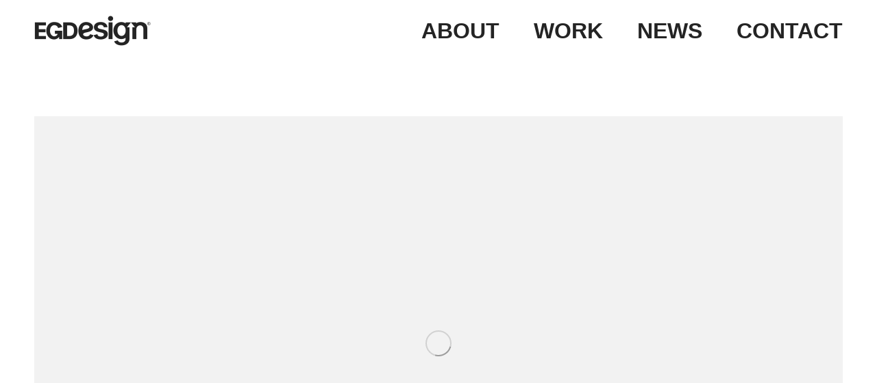

--- FILE ---
content_type: text/html; charset=UTF-8
request_url: https://egdesign.cn/%E6%8E%A5%E5%BE%85%E5%A4%84%E5%8F%B0%E7%89%8C85
body_size: 11366
content:
<!DOCTYPE html>
<!--[if !(IE 6) | !(IE 7) | !(IE 8)  ]><!-->
<html dir="ltr" lang="zh-CN"
	prefix="og: https://ogp.me/ns#"  class="no-js">
<!--<![endif]-->
<head>
	<meta charset="UTF-8" />
		<meta name="viewport" content="width=device-width, initial-scale=1, maximum-scale=1, user-scalable=0">
		<meta name="theme-color" content="#0036ff"/>	<link rel="profile" href="https://gmpg.org/xfn/11" />
	<title>接待处台牌85 | EGDESIGN环图设计(深圳)有限公司</title>

		<!-- All in One SEO 4.3.8 - aioseo.com -->
		<meta name="robots" content="max-image-preview:large" />
		<link rel="canonical" href="https://egdesign.cn/%e6%8e%a5%e5%be%85%e5%a4%84%e5%8f%b0%e7%89%8c85" />
		<meta name="generator" content="All in One SEO (AIOSEO) 4.3.8" />
		<meta property="og:locale" content="zh_CN" />
		<meta property="og:site_name" content="EGDESIGN环图设计(深圳)有限公司 | EGD环境图形设计网旗下设计机构" />
		<meta property="og:type" content="article" />
		<meta property="og:title" content="接待处台牌85 | EGDESIGN环图设计(深圳)有限公司" />
		<meta property="og:url" content="https://egdesign.cn/%e6%8e%a5%e5%be%85%e5%a4%84%e5%8f%b0%e7%89%8c85" />
		<meta property="article:published_time" content="2020-11-25T09:29:51+00:00" />
		<meta property="article:modified_time" content="2020-11-25T09:29:58+00:00" />
		<meta name="twitter:card" content="summary_large_image" />
		<meta name="twitter:title" content="接待处台牌85 | EGDESIGN环图设计(深圳)有限公司" />
		<meta name="google" content="nositelinkssearchbox" />
		<script type="application/ld+json" class="aioseo-schema">
			{"@context":"https:\/\/schema.org","@graph":[{"@type":"BreadcrumbList","@id":"https:\/\/egdesign.cn\/%e6%8e%a5%e5%be%85%e5%a4%84%e5%8f%b0%e7%89%8c85#breadcrumblist","itemListElement":[{"@type":"ListItem","@id":"https:\/\/egdesign.cn\/#listItem","position":1,"item":{"@type":"WebPage","@id":"https:\/\/egdesign.cn\/","name":"\u4e3b\u9801","description":"EGD\u73af\u5883\u56fe\u5f62\u8bbe\u8ba1\u7f51\u65d7\u4e0b\u8bbe\u8ba1\u673a\u6784","url":"https:\/\/egdesign.cn\/"},"nextItem":"https:\/\/egdesign.cn\/%e6%8e%a5%e5%be%85%e5%a4%84%e5%8f%b0%e7%89%8c85#listItem"},{"@type":"ListItem","@id":"https:\/\/egdesign.cn\/%e6%8e%a5%e5%be%85%e5%a4%84%e5%8f%b0%e7%89%8c85#listItem","position":2,"item":{"@type":"WebPage","@id":"https:\/\/egdesign.cn\/%e6%8e%a5%e5%be%85%e5%a4%84%e5%8f%b0%e7%89%8c85","name":"\u63a5\u5f85\u5904\u53f0\u724c85","url":"https:\/\/egdesign.cn\/%e6%8e%a5%e5%be%85%e5%a4%84%e5%8f%b0%e7%89%8c85"},"previousItem":"https:\/\/egdesign.cn\/#listItem"}]},{"@type":"ItemPage","@id":"https:\/\/egdesign.cn\/%e6%8e%a5%e5%be%85%e5%a4%84%e5%8f%b0%e7%89%8c85#itempage","url":"https:\/\/egdesign.cn\/%e6%8e%a5%e5%be%85%e5%a4%84%e5%8f%b0%e7%89%8c85","name":"\u63a5\u5f85\u5904\u53f0\u724c85 | EGDESIGN\u73af\u56fe\u8bbe\u8ba1(\u6df1\u5733)\u6709\u9650\u516c\u53f8","inLanguage":"zh-CN","isPartOf":{"@id":"https:\/\/egdesign.cn\/#website"},"breadcrumb":{"@id":"https:\/\/egdesign.cn\/%e6%8e%a5%e5%be%85%e5%a4%84%e5%8f%b0%e7%89%8c85#breadcrumblist"},"author":{"@id":"https:\/\/egdesign.cn\/author\/rondesign#author"},"creator":{"@id":"https:\/\/egdesign.cn\/author\/rondesign#author"},"datePublished":"2020-11-25T09:29:51+08:00","dateModified":"2020-11-25T09:29:58+08:00"},{"@type":"Organization","@id":"https:\/\/egdesign.cn\/#organization","name":"EGDESIGN\u73af\u56fe\u8bbe\u8ba1(\u6df1\u5733)\u6709\u9650\u516c\u53f8","url":"https:\/\/egdesign.cn\/"},{"@type":"Person","@id":"https:\/\/egdesign.cn\/author\/rondesign#author","url":"https:\/\/egdesign.cn\/author\/rondesign","name":"RONDESIGN","image":{"@type":"ImageObject","@id":"https:\/\/egdesign.cn\/%e6%8e%a5%e5%be%85%e5%a4%84%e5%8f%b0%e7%89%8c85#authorImage","url":"https:\/\/cravatar.cn\/avatar\/c6d57c96da06e47386229af81a76391a?s=96&d=mm&r=g","width":96,"height":96,"caption":"RONDESIGN"}},{"@type":"WebSite","@id":"https:\/\/egdesign.cn\/#website","url":"https:\/\/egdesign.cn\/","name":"EGDESIGN\u73af\u56fe\u8bbe\u8ba1(\u6df1\u5733)\u6709\u9650\u516c\u53f8","description":"EGD\u73af\u5883\u56fe\u5f62\u8bbe\u8ba1\u7f51\u65d7\u4e0b\u8bbe\u8ba1\u673a\u6784","inLanguage":"zh-CN","publisher":{"@id":"https:\/\/egdesign.cn\/#organization"}}]}
		</script>
		<!-- All in One SEO -->

<link rel="alternate" type="application/rss+xml" title="EGDESIGN环图设计(深圳)有限公司 &raquo; Feed" href="https://egdesign.cn/feed" />
<link rel="alternate" type="application/rss+xml" title="EGDESIGN环图设计(深圳)有限公司 &raquo; 评论Feed" href="https://egdesign.cn/comments/feed" />
<link rel="alternate" type="application/rss+xml" title="EGDESIGN环图设计(深圳)有限公司 &raquo; 接待处台牌85评论Feed" href="https://egdesign.cn/feed/?attachment_id=856" />
<script type="text/javascript">
window._wpemojiSettings = {"baseUrl":"https:\/\/s.w.org\/images\/core\/emoji\/14.0.0\/72x72\/","ext":".png","svgUrl":"https:\/\/s.w.org\/images\/core\/emoji\/14.0.0\/svg\/","svgExt":".svg","source":{"concatemoji":"https:\/\/egdesign.cn\/wp-includes\/js\/wp-emoji-release.min.js?ver=6.2.2"}};
/*! This file is auto-generated */
!function(e,a,t){var n,r,o,i=a.createElement("canvas"),p=i.getContext&&i.getContext("2d");function s(e,t){p.clearRect(0,0,i.width,i.height),p.fillText(e,0,0);e=i.toDataURL();return p.clearRect(0,0,i.width,i.height),p.fillText(t,0,0),e===i.toDataURL()}function c(e){var t=a.createElement("script");t.src=e,t.defer=t.type="text/javascript",a.getElementsByTagName("head")[0].appendChild(t)}for(o=Array("flag","emoji"),t.supports={everything:!0,everythingExceptFlag:!0},r=0;r<o.length;r++)t.supports[o[r]]=function(e){if(p&&p.fillText)switch(p.textBaseline="top",p.font="600 32px Arial",e){case"flag":return s("\ud83c\udff3\ufe0f\u200d\u26a7\ufe0f","\ud83c\udff3\ufe0f\u200b\u26a7\ufe0f")?!1:!s("\ud83c\uddfa\ud83c\uddf3","\ud83c\uddfa\u200b\ud83c\uddf3")&&!s("\ud83c\udff4\udb40\udc67\udb40\udc62\udb40\udc65\udb40\udc6e\udb40\udc67\udb40\udc7f","\ud83c\udff4\u200b\udb40\udc67\u200b\udb40\udc62\u200b\udb40\udc65\u200b\udb40\udc6e\u200b\udb40\udc67\u200b\udb40\udc7f");case"emoji":return!s("\ud83e\udef1\ud83c\udffb\u200d\ud83e\udef2\ud83c\udfff","\ud83e\udef1\ud83c\udffb\u200b\ud83e\udef2\ud83c\udfff")}return!1}(o[r]),t.supports.everything=t.supports.everything&&t.supports[o[r]],"flag"!==o[r]&&(t.supports.everythingExceptFlag=t.supports.everythingExceptFlag&&t.supports[o[r]]);t.supports.everythingExceptFlag=t.supports.everythingExceptFlag&&!t.supports.flag,t.DOMReady=!1,t.readyCallback=function(){t.DOMReady=!0},t.supports.everything||(n=function(){t.readyCallback()},a.addEventListener?(a.addEventListener("DOMContentLoaded",n,!1),e.addEventListener("load",n,!1)):(e.attachEvent("onload",n),a.attachEvent("onreadystatechange",function(){"complete"===a.readyState&&t.readyCallback()})),(e=t.source||{}).concatemoji?c(e.concatemoji):e.wpemoji&&e.twemoji&&(c(e.twemoji),c(e.wpemoji)))}(window,document,window._wpemojiSettings);
</script>
<style type="text/css">
img.wp-smiley,
img.emoji {
	display: inline !important;
	border: none !important;
	box-shadow: none !important;
	height: 1em !important;
	width: 1em !important;
	margin: 0 0.07em !important;
	vertical-align: -0.1em !important;
	background: none !important;
	padding: 0 !important;
}
</style>
	<link rel='stylesheet' id='classic-theme-styles-css' href='https://egdesign.cn/wp-includes/css/classic-themes.min.css?ver=6.2.2' type='text/css' media='all' />
<style id='global-styles-inline-css' type='text/css'>
body{--wp--preset--color--black: #000000;--wp--preset--color--cyan-bluish-gray: #abb8c3;--wp--preset--color--white: #FFF;--wp--preset--color--pale-pink: #f78da7;--wp--preset--color--vivid-red: #cf2e2e;--wp--preset--color--luminous-vivid-orange: #ff6900;--wp--preset--color--luminous-vivid-amber: #fcb900;--wp--preset--color--light-green-cyan: #7bdcb5;--wp--preset--color--vivid-green-cyan: #00d084;--wp--preset--color--pale-cyan-blue: #8ed1fc;--wp--preset--color--vivid-cyan-blue: #0693e3;--wp--preset--color--vivid-purple: #9b51e0;--wp--preset--color--accent: #0036ff;--wp--preset--color--dark-gray: #111;--wp--preset--color--light-gray: #767676;--wp--preset--gradient--vivid-cyan-blue-to-vivid-purple: linear-gradient(135deg,rgba(6,147,227,1) 0%,rgb(155,81,224) 100%);--wp--preset--gradient--light-green-cyan-to-vivid-green-cyan: linear-gradient(135deg,rgb(122,220,180) 0%,rgb(0,208,130) 100%);--wp--preset--gradient--luminous-vivid-amber-to-luminous-vivid-orange: linear-gradient(135deg,rgba(252,185,0,1) 0%,rgba(255,105,0,1) 100%);--wp--preset--gradient--luminous-vivid-orange-to-vivid-red: linear-gradient(135deg,rgba(255,105,0,1) 0%,rgb(207,46,46) 100%);--wp--preset--gradient--very-light-gray-to-cyan-bluish-gray: linear-gradient(135deg,rgb(238,238,238) 0%,rgb(169,184,195) 100%);--wp--preset--gradient--cool-to-warm-spectrum: linear-gradient(135deg,rgb(74,234,220) 0%,rgb(151,120,209) 20%,rgb(207,42,186) 40%,rgb(238,44,130) 60%,rgb(251,105,98) 80%,rgb(254,248,76) 100%);--wp--preset--gradient--blush-light-purple: linear-gradient(135deg,rgb(255,206,236) 0%,rgb(152,150,240) 100%);--wp--preset--gradient--blush-bordeaux: linear-gradient(135deg,rgb(254,205,165) 0%,rgb(254,45,45) 50%,rgb(107,0,62) 100%);--wp--preset--gradient--luminous-dusk: linear-gradient(135deg,rgb(255,203,112) 0%,rgb(199,81,192) 50%,rgb(65,88,208) 100%);--wp--preset--gradient--pale-ocean: linear-gradient(135deg,rgb(255,245,203) 0%,rgb(182,227,212) 50%,rgb(51,167,181) 100%);--wp--preset--gradient--electric-grass: linear-gradient(135deg,rgb(202,248,128) 0%,rgb(113,206,126) 100%);--wp--preset--gradient--midnight: linear-gradient(135deg,rgb(2,3,129) 0%,rgb(40,116,252) 100%);--wp--preset--duotone--dark-grayscale: url('#wp-duotone-dark-grayscale');--wp--preset--duotone--grayscale: url('#wp-duotone-grayscale');--wp--preset--duotone--purple-yellow: url('#wp-duotone-purple-yellow');--wp--preset--duotone--blue-red: url('#wp-duotone-blue-red');--wp--preset--duotone--midnight: url('#wp-duotone-midnight');--wp--preset--duotone--magenta-yellow: url('#wp-duotone-magenta-yellow');--wp--preset--duotone--purple-green: url('#wp-duotone-purple-green');--wp--preset--duotone--blue-orange: url('#wp-duotone-blue-orange');--wp--preset--font-size--small: 13px;--wp--preset--font-size--medium: 20px;--wp--preset--font-size--large: 36px;--wp--preset--font-size--x-large: 42px;--wp--preset--spacing--20: 0.44rem;--wp--preset--spacing--30: 0.67rem;--wp--preset--spacing--40: 1rem;--wp--preset--spacing--50: 1.5rem;--wp--preset--spacing--60: 2.25rem;--wp--preset--spacing--70: 3.38rem;--wp--preset--spacing--80: 5.06rem;--wp--preset--shadow--natural: 6px 6px 9px rgba(0, 0, 0, 0.2);--wp--preset--shadow--deep: 12px 12px 50px rgba(0, 0, 0, 0.4);--wp--preset--shadow--sharp: 6px 6px 0px rgba(0, 0, 0, 0.2);--wp--preset--shadow--outlined: 6px 6px 0px -3px rgba(255, 255, 255, 1), 6px 6px rgba(0, 0, 0, 1);--wp--preset--shadow--crisp: 6px 6px 0px rgba(0, 0, 0, 1);}:where(.is-layout-flex){gap: 0.5em;}body .is-layout-flow > .alignleft{float: left;margin-inline-start: 0;margin-inline-end: 2em;}body .is-layout-flow > .alignright{float: right;margin-inline-start: 2em;margin-inline-end: 0;}body .is-layout-flow > .aligncenter{margin-left: auto !important;margin-right: auto !important;}body .is-layout-constrained > .alignleft{float: left;margin-inline-start: 0;margin-inline-end: 2em;}body .is-layout-constrained > .alignright{float: right;margin-inline-start: 2em;margin-inline-end: 0;}body .is-layout-constrained > .aligncenter{margin-left: auto !important;margin-right: auto !important;}body .is-layout-constrained > :where(:not(.alignleft):not(.alignright):not(.alignfull)){max-width: var(--wp--style--global--content-size);margin-left: auto !important;margin-right: auto !important;}body .is-layout-constrained > .alignwide{max-width: var(--wp--style--global--wide-size);}body .is-layout-flex{display: flex;}body .is-layout-flex{flex-wrap: wrap;align-items: center;}body .is-layout-flex > *{margin: 0;}:where(.wp-block-columns.is-layout-flex){gap: 2em;}.has-black-color{color: var(--wp--preset--color--black) !important;}.has-cyan-bluish-gray-color{color: var(--wp--preset--color--cyan-bluish-gray) !important;}.has-white-color{color: var(--wp--preset--color--white) !important;}.has-pale-pink-color{color: var(--wp--preset--color--pale-pink) !important;}.has-vivid-red-color{color: var(--wp--preset--color--vivid-red) !important;}.has-luminous-vivid-orange-color{color: var(--wp--preset--color--luminous-vivid-orange) !important;}.has-luminous-vivid-amber-color{color: var(--wp--preset--color--luminous-vivid-amber) !important;}.has-light-green-cyan-color{color: var(--wp--preset--color--light-green-cyan) !important;}.has-vivid-green-cyan-color{color: var(--wp--preset--color--vivid-green-cyan) !important;}.has-pale-cyan-blue-color{color: var(--wp--preset--color--pale-cyan-blue) !important;}.has-vivid-cyan-blue-color{color: var(--wp--preset--color--vivid-cyan-blue) !important;}.has-vivid-purple-color{color: var(--wp--preset--color--vivid-purple) !important;}.has-black-background-color{background-color: var(--wp--preset--color--black) !important;}.has-cyan-bluish-gray-background-color{background-color: var(--wp--preset--color--cyan-bluish-gray) !important;}.has-white-background-color{background-color: var(--wp--preset--color--white) !important;}.has-pale-pink-background-color{background-color: var(--wp--preset--color--pale-pink) !important;}.has-vivid-red-background-color{background-color: var(--wp--preset--color--vivid-red) !important;}.has-luminous-vivid-orange-background-color{background-color: var(--wp--preset--color--luminous-vivid-orange) !important;}.has-luminous-vivid-amber-background-color{background-color: var(--wp--preset--color--luminous-vivid-amber) !important;}.has-light-green-cyan-background-color{background-color: var(--wp--preset--color--light-green-cyan) !important;}.has-vivid-green-cyan-background-color{background-color: var(--wp--preset--color--vivid-green-cyan) !important;}.has-pale-cyan-blue-background-color{background-color: var(--wp--preset--color--pale-cyan-blue) !important;}.has-vivid-cyan-blue-background-color{background-color: var(--wp--preset--color--vivid-cyan-blue) !important;}.has-vivid-purple-background-color{background-color: var(--wp--preset--color--vivid-purple) !important;}.has-black-border-color{border-color: var(--wp--preset--color--black) !important;}.has-cyan-bluish-gray-border-color{border-color: var(--wp--preset--color--cyan-bluish-gray) !important;}.has-white-border-color{border-color: var(--wp--preset--color--white) !important;}.has-pale-pink-border-color{border-color: var(--wp--preset--color--pale-pink) !important;}.has-vivid-red-border-color{border-color: var(--wp--preset--color--vivid-red) !important;}.has-luminous-vivid-orange-border-color{border-color: var(--wp--preset--color--luminous-vivid-orange) !important;}.has-luminous-vivid-amber-border-color{border-color: var(--wp--preset--color--luminous-vivid-amber) !important;}.has-light-green-cyan-border-color{border-color: var(--wp--preset--color--light-green-cyan) !important;}.has-vivid-green-cyan-border-color{border-color: var(--wp--preset--color--vivid-green-cyan) !important;}.has-pale-cyan-blue-border-color{border-color: var(--wp--preset--color--pale-cyan-blue) !important;}.has-vivid-cyan-blue-border-color{border-color: var(--wp--preset--color--vivid-cyan-blue) !important;}.has-vivid-purple-border-color{border-color: var(--wp--preset--color--vivid-purple) !important;}.has-vivid-cyan-blue-to-vivid-purple-gradient-background{background: var(--wp--preset--gradient--vivid-cyan-blue-to-vivid-purple) !important;}.has-light-green-cyan-to-vivid-green-cyan-gradient-background{background: var(--wp--preset--gradient--light-green-cyan-to-vivid-green-cyan) !important;}.has-luminous-vivid-amber-to-luminous-vivid-orange-gradient-background{background: var(--wp--preset--gradient--luminous-vivid-amber-to-luminous-vivid-orange) !important;}.has-luminous-vivid-orange-to-vivid-red-gradient-background{background: var(--wp--preset--gradient--luminous-vivid-orange-to-vivid-red) !important;}.has-very-light-gray-to-cyan-bluish-gray-gradient-background{background: var(--wp--preset--gradient--very-light-gray-to-cyan-bluish-gray) !important;}.has-cool-to-warm-spectrum-gradient-background{background: var(--wp--preset--gradient--cool-to-warm-spectrum) !important;}.has-blush-light-purple-gradient-background{background: var(--wp--preset--gradient--blush-light-purple) !important;}.has-blush-bordeaux-gradient-background{background: var(--wp--preset--gradient--blush-bordeaux) !important;}.has-luminous-dusk-gradient-background{background: var(--wp--preset--gradient--luminous-dusk) !important;}.has-pale-ocean-gradient-background{background: var(--wp--preset--gradient--pale-ocean) !important;}.has-electric-grass-gradient-background{background: var(--wp--preset--gradient--electric-grass) !important;}.has-midnight-gradient-background{background: var(--wp--preset--gradient--midnight) !important;}.has-small-font-size{font-size: var(--wp--preset--font-size--small) !important;}.has-medium-font-size{font-size: var(--wp--preset--font-size--medium) !important;}.has-large-font-size{font-size: var(--wp--preset--font-size--large) !important;}.has-x-large-font-size{font-size: var(--wp--preset--font-size--x-large) !important;}
.wp-block-navigation a:where(:not(.wp-element-button)){color: inherit;}
:where(.wp-block-columns.is-layout-flex){gap: 2em;}
.wp-block-pullquote{font-size: 1.5em;line-height: 1.6;}
</style>
<link rel='stylesheet' id='contact-form-7-css' href='https://egdesign.cn/wp-content/plugins/contact-form-7/includes/css/styles.css?ver=5.7.7' type='text/css' media='all' />
<link rel='stylesheet' id='the7-font-css' href='https://egdesign.cn/wp-content/themes/dt-the7/fonts/icomoon-the7-font/icomoon-the7-font.min.css?ver=11.7.0.1' type='text/css' media='all' />
<link rel='stylesheet' id='the7-awesome-fonts-css' href='https://egdesign.cn/wp-content/themes/dt-the7/fonts/FontAwesome/css/all.min.css?ver=11.7.0.1' type='text/css' media='all' />
<link rel='stylesheet' id='the7-awesome-fonts-back-css' href='https://egdesign.cn/wp-content/themes/dt-the7/fonts/FontAwesome/back-compat.min.css?ver=11.7.0.1' type='text/css' media='all' />
<link rel='stylesheet' id='the7-Defaults-css' href='https://egdesign.cn/wp-content/uploads/smile_fonts/Defaults/Defaults.css?ver=6.2.2' type='text/css' media='all' />
<link rel='stylesheet' id='dt-main-css' href='https://egdesign.cn/wp-content/themes/dt-the7/css/main.min.css?ver=11.7.0.1' type='text/css' media='all' />
<link rel='stylesheet' id='the7-custom-scrollbar-css' href='https://egdesign.cn/wp-content/themes/dt-the7/lib/custom-scrollbar/custom-scrollbar.min.css?ver=11.7.0.1' type='text/css' media='all' />
<link rel='stylesheet' id='the7-wpbakery-css' href='https://egdesign.cn/wp-content/themes/dt-the7/css/wpbakery.min.css?ver=11.7.0.1' type='text/css' media='all' />
<link rel='stylesheet' id='the7-core-css' href='https://egdesign.cn/wp-content/plugins/dt-the7-core/assets/css/post-type.min.css?ver=2.7.4' type='text/css' media='all' />
<link rel='stylesheet' id='the7-css-vars-css' href='https://egdesign.cn/wp-content/uploads/the7-css/css-vars.css?ver=f7e42440780d' type='text/css' media='all' />
<link rel='stylesheet' id='dt-custom-css' href='https://egdesign.cn/wp-content/uploads/the7-css/custom.css?ver=f7e42440780d' type='text/css' media='all' />
<link rel='stylesheet' id='dt-media-css' href='https://egdesign.cn/wp-content/uploads/the7-css/media.css?ver=f7e42440780d' type='text/css' media='all' />
<link rel='stylesheet' id='the7-mega-menu-css' href='https://egdesign.cn/wp-content/uploads/the7-css/mega-menu.css?ver=f7e42440780d' type='text/css' media='all' />
<link rel='stylesheet' id='the7-elements-albums-portfolio-css' href='https://egdesign.cn/wp-content/uploads/the7-css/the7-elements-albums-portfolio.css?ver=f7e42440780d' type='text/css' media='all' />
<link rel='stylesheet' id='the7-elements-css' href='https://egdesign.cn/wp-content/uploads/the7-css/post-type-dynamic.css?ver=f7e42440780d' type='text/css' media='all' />
<link rel='stylesheet' id='style-css' href='https://egdesign.cn/wp-content/themes/dt-the7/style.css?ver=11.7.0.1' type='text/css' media='all' />
<script type='text/javascript' src='https://egdesign.cn/wp-includes/js/jquery/jquery.min.js?ver=3.6.4' id='jquery-core-js'></script>
<script type='text/javascript' src='https://egdesign.cn/wp-includes/js/jquery/jquery-migrate.min.js?ver=3.4.0' id='jquery-migrate-js'></script>
<script type='text/javascript' src='https://egdesign.cn/wp-content/plugins/revslider/public/assets/js/rbtools.min.js?ver=6.6.13' async id='tp-tools-js'></script>
<script type='text/javascript' src='https://egdesign.cn/wp-content/plugins/revslider/public/assets/js/rs6.min.js?ver=6.6.13' async id='revmin-js'></script>
<script type='text/javascript' id='dt-above-fold-js-extra'>
/* <![CDATA[ */
var dtLocal = {"themeUrl":"https:\/\/egdesign.cn\/wp-content\/themes\/dt-the7","passText":"\u8981\u67e5\u770b\u6b64\u52a0\u5bc6\u6587\u7ae0\uff0c\u8bf7\u5728\u4e0b\u9762\u8f93\u5165\u5bc6\u7801\uff1a","moreButtonText":{"loading":"\u52a0\u8f7d\u4e2d...","loadMore":"\u52a0\u8f7d\u66f4\u591a"},"postID":"856","ajaxurl":"https:\/\/egdesign.cn\/wp-admin\/admin-ajax.php","REST":{"baseUrl":"https:\/\/egdesign.cn\/wp-json\/the7\/v1","endpoints":{"sendMail":"\/send-mail"}},"contactMessages":{"required":"\u4e00\u4e2a\u6216\u591a\u4e2a\u5b57\u6bb5\u6709\u9519\u8bef\u3002\u8bf7\u68c0\u67e5\u5e76\u91cd\u8bd5.","terms":"\u8bf7\u63a5\u53d7\u9690\u79c1\u653f\u7b56\u3002","fillTheCaptchaError":"\u8bf7\u586b\u5199\u9a8c\u8bc1\u7801\u3002"},"captchaSiteKey":"","ajaxNonce":"8f73302c48","pageData":"","themeSettings":{"smoothScroll":"off","lazyLoading":false,"desktopHeader":{"height":90},"ToggleCaptionEnabled":"disabled","ToggleCaption":"\u5bfc\u822a","floatingHeader":{"showAfter":200,"showMenu":true,"height":80,"logo":{"showLogo":true,"html":"<img class=\" preload-me\" src=\"https:\/\/egdesign.cn\/wp-content\/uploads\/2020\/06\/egdesign43.png\" srcset=\"https:\/\/egdesign.cn\/wp-content\/uploads\/2020\/06\/egdesign43.png 170w, https:\/\/egdesign.cn\/wp-content\/uploads\/2020\/06\/egdesign86.png 337w\" width=\"170\" height=\"44\"   sizes=\"170px\" alt=\"EGDESIGN\u73af\u56fe\u8bbe\u8ba1(\u6df1\u5733)\u6709\u9650\u516c\u53f8\" \/>","url":"https:\/\/egdesign.cn\/"}},"topLine":{"floatingTopLine":{"logo":{"showLogo":false,"html":""}}},"mobileHeader":{"firstSwitchPoint":1200,"secondSwitchPoint":0,"firstSwitchPointHeight":60,"secondSwitchPointHeight":60,"mobileToggleCaptionEnabled":"disabled","mobileToggleCaption":"\u83dc\u5355"},"stickyMobileHeaderFirstSwitch":{"logo":{"html":"<img class=\" preload-me\" src=\"https:\/\/egdesign.cn\/wp-content\/uploads\/2020\/06\/egdesign36.png\" srcset=\"https:\/\/egdesign.cn\/wp-content\/uploads\/2020\/06\/egdesign36.png 139w, https:\/\/egdesign.cn\/wp-content\/uploads\/2020\/06\/egdesign72.png 282w\" width=\"139\" height=\"36\"   sizes=\"139px\" alt=\"EGDESIGN\u73af\u56fe\u8bbe\u8ba1(\u6df1\u5733)\u6709\u9650\u516c\u53f8\" \/>"}},"stickyMobileHeaderSecondSwitch":{"logo":{"html":"<img class=\" preload-me\" src=\"https:\/\/egdesign.cn\/wp-content\/uploads\/2020\/06\/egdesign36.png\" srcset=\"https:\/\/egdesign.cn\/wp-content\/uploads\/2020\/06\/egdesign36.png 139w, https:\/\/egdesign.cn\/wp-content\/uploads\/2020\/06\/egdesign72.png 282w\" width=\"139\" height=\"36\"   sizes=\"139px\" alt=\"EGDESIGN\u73af\u56fe\u8bbe\u8ba1(\u6df1\u5733)\u6709\u9650\u516c\u53f8\" \/>"}},"sidebar":{"switchPoint":970},"boxedWidth":"1280px"},"VCMobileScreenWidth":"768"};
var dtShare = {"shareButtonText":{"facebook":"\u5206\u4eab\u5230 Facebook","twitter":"Tweet","pinterest":"\u8ba2\u5b83","linkedin":"\u5206\u4eab\u5230Linkedin","whatsapp":"\u5206\u4eab\u5230WhatsApp"},"overlayOpacity":"85"};
/* ]]> */
</script>
<script type='text/javascript' src='https://egdesign.cn/wp-content/themes/dt-the7/js/above-the-fold.min.js?ver=11.7.0.1' id='dt-above-fold-js'></script>
<link rel="https://api.w.org/" href="https://egdesign.cn/wp-json/" /><link rel="alternate" type="application/json" href="https://egdesign.cn/wp-json/wp/v2/media/856" /><link rel="EditURI" type="application/rsd+xml" title="RSD" href="https://egdesign.cn/xmlrpc.php?rsd" />
<link rel="wlwmanifest" type="application/wlwmanifest+xml" href="https://egdesign.cn/wp-includes/wlwmanifest.xml" />
<meta name="generator" content="WordPress 6.2.2" />
<link rel='shortlink' href='https://egdesign.cn/?p=856' />
<link rel="alternate" type="application/json+oembed" href="https://egdesign.cn/wp-json/oembed/1.0/embed?url=https%3A%2F%2Fegdesign.cn%2F%25e6%258e%25a5%25e5%25be%2585%25e5%25a4%2584%25e5%258f%25b0%25e7%2589%258c85" />
<link rel="alternate" type="text/xml+oembed" href="https://egdesign.cn/wp-json/oembed/1.0/embed?url=https%3A%2F%2Fegdesign.cn%2F%25e6%258e%25a5%25e5%25be%2585%25e5%25a4%2584%25e5%258f%25b0%25e7%2589%258c85&#038;format=xml" />
<script type='text/javascript'>
				jQuery(document).ready(function($) {
				var ult_smooth_speed = 480;
				var ult_smooth_step = 80;
				$('html').attr('data-ult_smooth_speed',ult_smooth_speed).attr('data-ult_smooth_step',ult_smooth_step);
				});
			</script><meta property="og:site_name" content="EGDESIGN环图设计(深圳)有限公司" />
<meta property="og:title" content="接待处台牌85" />
<meta property="og:image" content="https://egdesign.cn/wp-content/uploads/2020/11/接待处台牌85.jpg" />
<meta property="og:url" content="https://egdesign.cn/%e6%8e%a5%e5%be%85%e5%a4%84%e5%8f%b0%e7%89%8c85" />
<meta property="og:type" content="article" />
<meta name="generator" content="Powered by WPBakery Page Builder - drag and drop page builder for WordPress."/>
<meta name="generator" content="Powered by Slider Revolution 6.6.13 - responsive, Mobile-Friendly Slider Plugin for WordPress with comfortable drag and drop interface." />
<link rel="icon" href="https://egdesign.cn/wp-content/uploads/2023/12/egdesign86lan.png" type="image/png" sizes="16x16"/><link rel="icon" href="https://egdesign.cn/wp-content/uploads/2023/12/egdesign86lan.png" type="image/png" sizes="32x32"/><link rel="apple-touch-icon" href="https://egdesign.cn/wp-content/uploads/2023/12/egdesign86lan.png"><link rel="apple-touch-icon" sizes="76x76" href="https://egdesign.cn/wp-content/uploads/2023/12/egdesign86lan.png"><link rel="apple-touch-icon" sizes="120x120" href="https://egdesign.cn/wp-content/uploads/2023/12/egdesign86lan.png"><link rel="apple-touch-icon" sizes="152x152" href="https://egdesign.cn/wp-content/uploads/2023/12/egdesign86lan.png"><script>function setREVStartSize(e){
			//window.requestAnimationFrame(function() {
				window.RSIW = window.RSIW===undefined ? window.innerWidth : window.RSIW;
				window.RSIH = window.RSIH===undefined ? window.innerHeight : window.RSIH;
				try {
					var pw = document.getElementById(e.c).parentNode.offsetWidth,
						newh;
					pw = pw===0 || isNaN(pw) || (e.l=="fullwidth" || e.layout=="fullwidth") ? window.RSIW : pw;
					e.tabw = e.tabw===undefined ? 0 : parseInt(e.tabw);
					e.thumbw = e.thumbw===undefined ? 0 : parseInt(e.thumbw);
					e.tabh = e.tabh===undefined ? 0 : parseInt(e.tabh);
					e.thumbh = e.thumbh===undefined ? 0 : parseInt(e.thumbh);
					e.tabhide = e.tabhide===undefined ? 0 : parseInt(e.tabhide);
					e.thumbhide = e.thumbhide===undefined ? 0 : parseInt(e.thumbhide);
					e.mh = e.mh===undefined || e.mh=="" || e.mh==="auto" ? 0 : parseInt(e.mh,0);
					if(e.layout==="fullscreen" || e.l==="fullscreen")
						newh = Math.max(e.mh,window.RSIH);
					else{
						e.gw = Array.isArray(e.gw) ? e.gw : [e.gw];
						for (var i in e.rl) if (e.gw[i]===undefined || e.gw[i]===0) e.gw[i] = e.gw[i-1];
						e.gh = e.el===undefined || e.el==="" || (Array.isArray(e.el) && e.el.length==0)? e.gh : e.el;
						e.gh = Array.isArray(e.gh) ? e.gh : [e.gh];
						for (var i in e.rl) if (e.gh[i]===undefined || e.gh[i]===0) e.gh[i] = e.gh[i-1];
											
						var nl = new Array(e.rl.length),
							ix = 0,
							sl;
						e.tabw = e.tabhide>=pw ? 0 : e.tabw;
						e.thumbw = e.thumbhide>=pw ? 0 : e.thumbw;
						e.tabh = e.tabhide>=pw ? 0 : e.tabh;
						e.thumbh = e.thumbhide>=pw ? 0 : e.thumbh;
						for (var i in e.rl) nl[i] = e.rl[i]<window.RSIW ? 0 : e.rl[i];
						sl = nl[0];
						for (var i in nl) if (sl>nl[i] && nl[i]>0) { sl = nl[i]; ix=i;}
						var m = pw>(e.gw[ix]+e.tabw+e.thumbw) ? 1 : (pw-(e.tabw+e.thumbw)) / (e.gw[ix]);
						newh =  (e.gh[ix] * m) + (e.tabh + e.thumbh);
					}
					var el = document.getElementById(e.c);
					if (el!==null && el) el.style.height = newh+"px";
					el = document.getElementById(e.c+"_wrapper");
					if (el!==null && el) {
						el.style.height = newh+"px";
						el.style.display = "block";
					}
				} catch(e){
					console.log("Failure at Presize of Slider:" + e)
				}
			//});
		  };</script>
<noscript><style> .wpb_animate_when_almost_visible { opacity: 1; }</style></noscript><style id='the7-custom-inline-css' type='text/css'>
/*Custom side paddings for buttons*/
.dt-btn {
padding-left: 17px !important;
padding-right: 17px !important;
}
</style>
</head>
<body id="the7-body" class="attachment attachment-template-default single single-attachment postid-856 attachmentid-856 attachment-jpeg wp-embed-responsive the7-core-ver-2.7.4 dt-responsive-on right-mobile-menu-close-icon ouside-menu-close-icon  fade-big-mobile-menu-close-icon rotate-medium-menu-close-icon srcset-enabled btn-flat custom-btn-color custom-btn-hover-color footer-overlap phantom-slide phantom-disable-decoration phantom-custom-logo-on sticky-mobile-header top-header first-switch-logo-left first-switch-menu-right second-switch-logo-left second-switch-menu-right right-mobile-menu layzr-loading-on popup-message-style the7-ver-11.7.0.1 dt-fa-compatibility wpb-js-composer js-comp-ver-6.8.0 vc_responsive">
<svg xmlns="http://www.w3.org/2000/svg" viewBox="0 0 0 0" width="0" height="0" focusable="false" role="none" style="visibility: hidden; position: absolute; left: -9999px; overflow: hidden;" ><defs><filter id="wp-duotone-dark-grayscale"><feColorMatrix color-interpolation-filters="sRGB" type="matrix" values=" .299 .587 .114 0 0 .299 .587 .114 0 0 .299 .587 .114 0 0 .299 .587 .114 0 0 " /><feComponentTransfer color-interpolation-filters="sRGB" ><feFuncR type="table" tableValues="0 0.49803921568627" /><feFuncG type="table" tableValues="0 0.49803921568627" /><feFuncB type="table" tableValues="0 0.49803921568627" /><feFuncA type="table" tableValues="1 1" /></feComponentTransfer><feComposite in2="SourceGraphic" operator="in" /></filter></defs></svg><svg xmlns="http://www.w3.org/2000/svg" viewBox="0 0 0 0" width="0" height="0" focusable="false" role="none" style="visibility: hidden; position: absolute; left: -9999px; overflow: hidden;" ><defs><filter id="wp-duotone-grayscale"><feColorMatrix color-interpolation-filters="sRGB" type="matrix" values=" .299 .587 .114 0 0 .299 .587 .114 0 0 .299 .587 .114 0 0 .299 .587 .114 0 0 " /><feComponentTransfer color-interpolation-filters="sRGB" ><feFuncR type="table" tableValues="0 1" /><feFuncG type="table" tableValues="0 1" /><feFuncB type="table" tableValues="0 1" /><feFuncA type="table" tableValues="1 1" /></feComponentTransfer><feComposite in2="SourceGraphic" operator="in" /></filter></defs></svg><svg xmlns="http://www.w3.org/2000/svg" viewBox="0 0 0 0" width="0" height="0" focusable="false" role="none" style="visibility: hidden; position: absolute; left: -9999px; overflow: hidden;" ><defs><filter id="wp-duotone-purple-yellow"><feColorMatrix color-interpolation-filters="sRGB" type="matrix" values=" .299 .587 .114 0 0 .299 .587 .114 0 0 .299 .587 .114 0 0 .299 .587 .114 0 0 " /><feComponentTransfer color-interpolation-filters="sRGB" ><feFuncR type="table" tableValues="0.54901960784314 0.98823529411765" /><feFuncG type="table" tableValues="0 1" /><feFuncB type="table" tableValues="0.71764705882353 0.25490196078431" /><feFuncA type="table" tableValues="1 1" /></feComponentTransfer><feComposite in2="SourceGraphic" operator="in" /></filter></defs></svg><svg xmlns="http://www.w3.org/2000/svg" viewBox="0 0 0 0" width="0" height="0" focusable="false" role="none" style="visibility: hidden; position: absolute; left: -9999px; overflow: hidden;" ><defs><filter id="wp-duotone-blue-red"><feColorMatrix color-interpolation-filters="sRGB" type="matrix" values=" .299 .587 .114 0 0 .299 .587 .114 0 0 .299 .587 .114 0 0 .299 .587 .114 0 0 " /><feComponentTransfer color-interpolation-filters="sRGB" ><feFuncR type="table" tableValues="0 1" /><feFuncG type="table" tableValues="0 0.27843137254902" /><feFuncB type="table" tableValues="0.5921568627451 0.27843137254902" /><feFuncA type="table" tableValues="1 1" /></feComponentTransfer><feComposite in2="SourceGraphic" operator="in" /></filter></defs></svg><svg xmlns="http://www.w3.org/2000/svg" viewBox="0 0 0 0" width="0" height="0" focusable="false" role="none" style="visibility: hidden; position: absolute; left: -9999px; overflow: hidden;" ><defs><filter id="wp-duotone-midnight"><feColorMatrix color-interpolation-filters="sRGB" type="matrix" values=" .299 .587 .114 0 0 .299 .587 .114 0 0 .299 .587 .114 0 0 .299 .587 .114 0 0 " /><feComponentTransfer color-interpolation-filters="sRGB" ><feFuncR type="table" tableValues="0 0" /><feFuncG type="table" tableValues="0 0.64705882352941" /><feFuncB type="table" tableValues="0 1" /><feFuncA type="table" tableValues="1 1" /></feComponentTransfer><feComposite in2="SourceGraphic" operator="in" /></filter></defs></svg><svg xmlns="http://www.w3.org/2000/svg" viewBox="0 0 0 0" width="0" height="0" focusable="false" role="none" style="visibility: hidden; position: absolute; left: -9999px; overflow: hidden;" ><defs><filter id="wp-duotone-magenta-yellow"><feColorMatrix color-interpolation-filters="sRGB" type="matrix" values=" .299 .587 .114 0 0 .299 .587 .114 0 0 .299 .587 .114 0 0 .299 .587 .114 0 0 " /><feComponentTransfer color-interpolation-filters="sRGB" ><feFuncR type="table" tableValues="0.78039215686275 1" /><feFuncG type="table" tableValues="0 0.94901960784314" /><feFuncB type="table" tableValues="0.35294117647059 0.47058823529412" /><feFuncA type="table" tableValues="1 1" /></feComponentTransfer><feComposite in2="SourceGraphic" operator="in" /></filter></defs></svg><svg xmlns="http://www.w3.org/2000/svg" viewBox="0 0 0 0" width="0" height="0" focusable="false" role="none" style="visibility: hidden; position: absolute; left: -9999px; overflow: hidden;" ><defs><filter id="wp-duotone-purple-green"><feColorMatrix color-interpolation-filters="sRGB" type="matrix" values=" .299 .587 .114 0 0 .299 .587 .114 0 0 .299 .587 .114 0 0 .299 .587 .114 0 0 " /><feComponentTransfer color-interpolation-filters="sRGB" ><feFuncR type="table" tableValues="0.65098039215686 0.40392156862745" /><feFuncG type="table" tableValues="0 1" /><feFuncB type="table" tableValues="0.44705882352941 0.4" /><feFuncA type="table" tableValues="1 1" /></feComponentTransfer><feComposite in2="SourceGraphic" operator="in" /></filter></defs></svg><svg xmlns="http://www.w3.org/2000/svg" viewBox="0 0 0 0" width="0" height="0" focusable="false" role="none" style="visibility: hidden; position: absolute; left: -9999px; overflow: hidden;" ><defs><filter id="wp-duotone-blue-orange"><feColorMatrix color-interpolation-filters="sRGB" type="matrix" values=" .299 .587 .114 0 0 .299 .587 .114 0 0 .299 .587 .114 0 0 .299 .587 .114 0 0 " /><feComponentTransfer color-interpolation-filters="sRGB" ><feFuncR type="table" tableValues="0.098039215686275 1" /><feFuncG type="table" tableValues="0 0.66274509803922" /><feFuncB type="table" tableValues="0.84705882352941 0.41960784313725" /><feFuncA type="table" tableValues="1 1" /></feComponentTransfer><feComposite in2="SourceGraphic" operator="in" /></filter></defs></svg><!-- The7 11.7.0.1 -->

<div id="page" >
	<a class="skip-link screen-reader-text" href="#content">跳过内容</a>

<div class="masthead inline-header right full-width small-mobile-menu-icon show-sub-menu-on-hover show-device-logo show-mobile-logo"  role="banner">

	<div class="top-bar top-bar-empty top-bar-line-hide">
	<div class="top-bar-bg" ></div>
	<div class="mini-widgets left-widgets"></div><div class="mini-widgets right-widgets"></div></div>

	<header class="header-bar">

		<div class="branding">
	<div id="site-title" class="assistive-text">EGDESIGN环图设计(深圳)有限公司</div>
	<div id="site-description" class="assistive-text">EGD环境图形设计网旗下设计机构</div>
	<a class="" href="https://egdesign.cn/"><img class=" preload-me" src="https://egdesign.cn/wp-content/uploads/2020/06/egdesign43.png" srcset="https://egdesign.cn/wp-content/uploads/2020/06/egdesign43.png 170w, https://egdesign.cn/wp-content/uploads/2020/06/egdesign86.png 337w" width="170" height="44"   sizes="170px" alt="EGDESIGN环图设计(深圳)有限公司" /><img class="mobile-logo preload-me" src="https://egdesign.cn/wp-content/uploads/2020/06/egdesign36.png" srcset="https://egdesign.cn/wp-content/uploads/2020/06/egdesign36.png 139w, https://egdesign.cn/wp-content/uploads/2020/06/egdesign72.png 282w" width="139" height="36"   sizes="139px" alt="EGDESIGN环图设计(深圳)有限公司" /></a></div>

		<ul id="primary-menu" class="main-nav outside-item-remove-margin"><li class="menu-item menu-item-type-custom menu-item-object-custom menu-item-475 first depth-0"><a href='https://egdesign.cn/about/' title='关于' data-level='1'><span class="menu-item-text"><span class="menu-text">ABOUT</span></span></a></li> <li class="menu-item menu-item-type-custom menu-item-object-custom menu-item-476 depth-0"><a href='https://egdesign.cn/work/' title='作品' data-level='1'><span class="menu-item-text"><span class="menu-text">WORK</span></span></a></li> <li class="menu-item menu-item-type-custom menu-item-object-custom menu-item-477 depth-0"><a href='https://egdesign.cn/news' title='新闻' data-level='1'><span class="menu-item-text"><span class="menu-text">NEWS</span></span></a></li> <li class="menu-item menu-item-type-custom menu-item-object-custom menu-item-478 last depth-0"><a href='https://egdesign.cn/contact' title='联系' data-level='1'><span class="menu-item-text"><span class="menu-text">CONTACT</span></span></a></li> </ul>
		
	</header>

</div>
<div role="navigation" class="dt-mobile-header mobile-menu-show-divider">
	<div class="dt-close-mobile-menu-icon"><div class="close-line-wrap"><span class="close-line"></span><span class="close-line"></span><span class="close-line"></span></div></div>	<ul id="mobile-menu" class="mobile-main-nav">
		<li class="menu-item menu-item-type-custom menu-item-object-custom menu-item-475 first depth-0"><a href='https://egdesign.cn/about/' title='关于' data-level='1'><span class="menu-item-text"><span class="menu-text">ABOUT</span></span></a></li> <li class="menu-item menu-item-type-custom menu-item-object-custom menu-item-476 depth-0"><a href='https://egdesign.cn/work/' title='作品' data-level='1'><span class="menu-item-text"><span class="menu-text">WORK</span></span></a></li> <li class="menu-item menu-item-type-custom menu-item-object-custom menu-item-477 depth-0"><a href='https://egdesign.cn/news' title='新闻' data-level='1'><span class="menu-item-text"><span class="menu-text">NEWS</span></span></a></li> <li class="menu-item menu-item-type-custom menu-item-object-custom menu-item-478 last depth-0"><a href='https://egdesign.cn/contact' title='联系' data-level='1'><span class="menu-item-text"><span class="menu-text">CONTACT</span></span></a></li> 	</ul>
	<div class='mobile-mini-widgets-in-menu'></div>
</div>
<div class="page-inner">


<div id="main" class="sidebar-none sidebar-divider-off">

	
	<div class="main-gradient"></div>
	<div class="wf-wrap">
	<div class="wf-container-main">

	

			<!-- Content -->
			<div id="content" class="content" role="main">

				
					
						<article id="post-856" class="post-856 attachment type-attachment status-inherit description-off">

							
							<a href="https://egdesign.cn/wp-content/uploads/2020/11/接待处台牌85.jpg" class="alignnone rollover rollover-zoom dt-pswp-item layzr-bg" data-dt-img-description="" title="接待处台牌85"><img class="preload-me lazy-load aspect" src="data:image/svg+xml,%3Csvg%20xmlns%3D&#39;http%3A%2F%2Fwww.w3.org%2F2000%2Fsvg&#39;%20viewBox%3D&#39;0%200%201920%201080&#39;%2F%3E" data-src="https://egdesign.cn/wp-content/uploads/2020/11/接待处台牌85.jpg" data-srcset="https://egdesign.cn/wp-content/uploads/2020/11/接待处台牌85.jpg 1920w" loading="eager" style="--ratio: 1920 / 1080" sizes="(max-width: 1920px) 100vw, 1920px" alt="" width="1920" height="1080"  /></a>
						</article>

						
					
				
			</div><!-- #content -->

			

			</div><!-- .wf-container -->
		</div><!-- .wf-wrap -->

	
	</div><!-- #main -->

	</div>


	<!-- !Footer -->
	<footer id="footer" class="footer solid-bg">

		
<!-- !Bottom-bar -->
<div id="bottom-bar" class="solid-bg logo-left" role="contentinfo">
    <div class="wf-wrap">
        <div class="wf-container-bottom">

			
                <div class="wf-float-left">

					<a href="http://egdesign.cn">环图设计（深圳）有限公司</a>
                </div>

			
            <div class="wf-float-right">

				<div class="bottom-text-block"><p>Copyright © 2021 EGDESIGN | <a href="http://beian.miit.gov.cn">粤ICP备18017769号</a></p>
</div>
            </div>

        </div><!-- .wf-container-bottom -->
    </div><!-- .wf-wrap -->
</div><!-- #bottom-bar -->
	</footer><!-- #footer -->

<a href="#" class="scroll-top"><svg version="1.1" id="Layer_1" xmlns="http://www.w3.org/2000/svg" xmlns:xlink="http://www.w3.org/1999/xlink" x="0px" y="0px"
	 viewBox="0 0 16 16" style="enable-background:new 0 0 16 16;" xml:space="preserve">
<path d="M11.7,6.3l-3-3C8.5,3.1,8.3,3,8,3c0,0,0,0,0,0C7.7,3,7.5,3.1,7.3,3.3l-3,3c-0.4,0.4-0.4,1,0,1.4c0.4,0.4,1,0.4,1.4,0L7,6.4
	V12c0,0.6,0.4,1,1,1s1-0.4,1-1V6.4l1.3,1.3c0.4,0.4,1,0.4,1.4,0C11.9,7.5,12,7.3,12,7S11.9,6.5,11.7,6.3z"/>
</svg><span class="screen-reader-text">返回顶部</span></a>

</div><!-- #page -->


		<script>
			window.RS_MODULES = window.RS_MODULES || {};
			window.RS_MODULES.modules = window.RS_MODULES.modules || {};
			window.RS_MODULES.waiting = window.RS_MODULES.waiting || [];
			window.RS_MODULES.defered = false;
			window.RS_MODULES.moduleWaiting = window.RS_MODULES.moduleWaiting || {};
			window.RS_MODULES.type = 'compiled';
		</script>
		<link rel='stylesheet' id='rs-plugin-settings-css' href='https://egdesign.cn/wp-content/plugins/revslider/public/assets/css/rs6.css?ver=6.6.13' type='text/css' media='all' />
<style id='rs-plugin-settings-inline-css' type='text/css'>
#rs-demo-id {}
</style>
<script type='text/javascript' src='https://egdesign.cn/wp-content/themes/dt-the7/js/main.min.js?ver=11.7.0.1' id='dt-main-js'></script>
<script type='text/javascript' src='https://egdesign.cn/wp-content/plugins/contact-form-7/includes/swv/js/index.js?ver=5.7.7' id='swv-js'></script>
<script type='text/javascript' id='contact-form-7-js-extra'>
/* <![CDATA[ */
var wpcf7 = {"api":{"root":"https:\/\/egdesign.cn\/wp-json\/","namespace":"contact-form-7\/v1"},"cached":"1"};
/* ]]> */
</script>
<script type='text/javascript' src='https://egdesign.cn/wp-content/plugins/contact-form-7/includes/js/index.js?ver=5.7.7' id='contact-form-7-js'></script>
<script type='text/javascript' src='https://egdesign.cn/wp-content/themes/dt-the7/js/legacy.min.js?ver=11.7.0.1' id='dt-legacy-js'></script>
<script type='text/javascript' src='https://egdesign.cn/wp-includes/js/comment-reply.min.js?ver=6.2.2' id='comment-reply-js'></script>
<script type='text/javascript' src='https://egdesign.cn/wp-content/themes/dt-the7/lib/jquery-mousewheel/jquery-mousewheel.min.js?ver=11.7.0.1' id='jquery-mousewheel-js'></script>
<script type='text/javascript' src='https://egdesign.cn/wp-content/themes/dt-the7/lib/custom-scrollbar/custom-scrollbar.min.js?ver=11.7.0.1' id='the7-custom-scrollbar-js'></script>
<script type='text/javascript' src='https://egdesign.cn/wp-content/plugins/dt-the7-core/assets/js/post-type.min.js?ver=2.7.4' id='the7-core-js'></script>
<script type='text/javascript' id='ultimate-vc-addons-smooth-scroll-js-extra'>
/* <![CDATA[ */
var php_vars = {"step":"80","speed":"480"};
/* ]]> */
</script>
<script type='text/javascript' src='https://egdesign.cn/wp-content/plugins/Ultimate_VC_Addons/assets/min-js/SmoothScroll.min.js?ver=3.19.11' id='ultimate-vc-addons-smooth-scroll-js'></script>

<div class="pswp" tabindex="-1" role="dialog" aria-hidden="true">
	<div class="pswp__bg"></div>
	<div class="pswp__scroll-wrap">
		<div class="pswp__container">
			<div class="pswp__item"></div>
			<div class="pswp__item"></div>
			<div class="pswp__item"></div>
		</div>
		<div class="pswp__ui pswp__ui--hidden">
			<div class="pswp__top-bar">
				<div class="pswp__counter"></div>
				<button class="pswp__button pswp__button--close" title="关闭(Esc)" aria-label="关闭(Esc)"></button>
				<button class="pswp__button pswp__button--share" title="分享" aria-label="分享"></button>
				<button class="pswp__button pswp__button--fs" title="切换全屏" aria-label="切换全屏"></button>
				<button class="pswp__button pswp__button--zoom" title="放大/缩小" aria-label="放大/缩小"></button>
				<div class="pswp__preloader">
					<div class="pswp__preloader__icn">
						<div class="pswp__preloader__cut">
							<div class="pswp__preloader__donut"></div>
						</div>
					</div>
				</div>
			</div>
			<div class="pswp__share-modal pswp__share-modal--hidden pswp__single-tap">
				<div class="pswp__share-tooltip"></div> 
			</div>
			<button class="pswp__button pswp__button--arrow--left" title="上一页（左箭头）" aria-label="上一页（左箭头）">
			</button>
			<button class="pswp__button pswp__button--arrow--right" title="下一页（右箭头）" aria-label="下一页（右箭头）">
			</button>
			<div class="pswp__caption">
				<div class="pswp__caption__center"></div>
			</div>
		</div>
	</div>
</div>
</body>
</html>


--- FILE ---
content_type: text/css
request_url: https://egdesign.cn/wp-content/themes/dt-the7/css/main.min.css?ver=11.7.0.1
body_size: 56800
content:
.vertical-centering {
    top: 50%;
    transform: translateY(-50%)
}

.horizontal-centering {
    left: 50%;
    transform: translateX(-50%)
}

.centering-mixin {
    top: 50%;
    left: 50%;
    transform: translate(-50%, -50%)
}

/*! Prefix flex for IE10  in LESS
* https://gist.github.com/codler/2148ba4ff096a19f08ea
* Copyright (c) 2014 Han Lin Yap http://yap.nu; MIT license */
/*! normalize.css by Dream-Theme.com based on http://github.com/necolas/normalize.css */
article,
aside,
details,
figcaption,
figure,
footer,
header,
hgroup,
nav,
section,
summary {
    display: block
}

audio,
canvas,
video {
    display: inline-block
}

.old-ie audio,
.old-ie canvas,
.old-ie video {
    display: inline;
    zoom: 1
}

audio:not([controls]) {
    display: none;
    height: 0
}

[hidden] {
    display: none
}

* {
    padding: 0;
    margin: 0
}

html {
    font-size: 100%;
    -webkit-text-size-adjust: 100%;
    -ms-text-size-adjust: 100%
}

a:active,
a:focus,
a:hover {
    outline: 0
}

abbr[title] {
    border-bottom: 1px dotted
}

b,
strong {
    font-weight: 700
}

dfn {
    font-style: italic
}

code,
kbd,
pre,
samp {
    font-family: monospace, serif;
    font-family: 'courier new', monospace
}

pre {
    white-space: pre;
    white-space: pre-wrap;
    word-wrap: break-word
}

q {
    quotes: none
}

q:after,
q:before {
    content: '';
    content: none
}

small {
    font-size: 75%
}

sub,
sup {
    font-size: 75%;
    line-height: 0;
    position: relative;
    vertical-align: baseline
}

sup {
    top: -.5em
}

sub {
    bottom: -.25em
}

dd,
dl,
menu,
ol,
ul {
    list-style: none
}

img {
    border: 0;
    -ms-interpolation-mode: bicubic
}

svg:not(:root) {
    overflow: hidden
}

figure,
form {
    margin: 0
}

legend {
    border: 0;
    padding: 0;
    white-space: normal
}

.old-ie legend {
    margin-left: -7px
}

button,
input,
select,
textarea {
    font-size: 100%;
    margin: 0;
    vertical-align: baseline
}

.old-ie button,
.old-ie input,
.old-ie select,
.old-ie textarea {
    vertical-align: middle
}

button,
input {
    line-height: normal
}

button,
input[type=button],
input[type=reset],
input[type=submit] {
    cursor: pointer;
    -webkit-appearance: button
}

.old-ie button,
.old-ie input[type=button],
.old-ie input[type=reset],
.old-ie input[type=submit] {
    overflow: visible
}

button[disabled],
input[disabled] {
    cursor: default
}

input[type=checkbox],
input[type=radio] {
    box-sizing: border-box;
    padding: 0
}

.old-ie input[type=checkbox],
.old-ie input[type=radio] {
    height: 13px;
    width: 13px
}

input[type=search] {
    -webkit-appearance: textfield;
    -moz-box-sizing: content-box;
    -webkit-box-sizing: content-box;
    box-sizing: content-box
}

input[type=search]::-webkit-search-cancel-button,
input[type=search]::-webkit-search-decoration {
    -webkit-appearance: none
}

button::-moz-focus-inner,
input::-moz-focus-inner {
    border: 0;
    padding: 0
}

textarea {
    overflow: auto;
    vertical-align: top
}

table {
    border-collapse: collapse;
    border-spacing: 0
}

.formError {
    position: absolute;
    top: 300px;
    left: 300px;
    padding-bottom: 13px;
    display: block;
    z-index: 5000
}

.ajaxSubmit {
    padding: 10px;
    text-align: center;
    border: 1px solid #999;
    display: none
}

.formError .formErrorContent {
    background: #8a0b2c;
    color: #fff;
    width: 165px;
    font-family: tahoma;
    font-size: 11px;
    border: 0 solid #ddd;
    text-shadow: #f5f5f5;
    padding: 4px 10px;
    border-radius: 6px;
    -moz-border-radius: 6px;
    -webkit-border-radius: 6px
}

.greenPopup .formErrorContent {
    background: #33be40
}

.blackPopup .formErrorContent {
    background: #393939;
    color: #FFF
}

.formError .formErrorArrow {
    position: absolute;
    bottom: 0;
    left: 20px;
    width: 15px;
    height: 15px;
    z-index: 5001;
    border: none
}

.formError .formErrorArrowBottom {
    top: 0;
    margin: -6px
}

.formError .formErrorArrow div {
    border: none;
    height: 1px;
    background: #8a0b2c;
    margin: 0 auto;
    line-height: 0;
    font-size: 0;
    display: block
}

.formError .formErrorArrowBottom div {
    box-shadow: none;
    -moz-box-shadow: none;
    -webkit-box-shadow: none
}

.formError .formErrorArrow .line10 {
    width: 15px;
    border: none
}

.formError .formErrorArrow .line9 {
    width: 13px;
    border: none
}

.formError .formErrorArrow .line8 {
    width: 11px
}

.formError .formErrorArrow .line7 {
    width: 9px
}

.formError .formErrorArrow .line6 {
    width: 7px
}

.formError .formErrorArrow .line5 {
    width: 5px
}

.formError .formErrorArrow .line4 {
    width: 3px
}

.formError .formErrorArrow .line3 {
    width: 1px
}

.formError .formErrorArrow .line2 {
    width: 3px;
    border: none;
    display: none
}

.formError .formErrorArrow .line1 {
    width: 1px;
    border: none;
    display: none
}

.dt-contact-form.dt-form .formError,
.dt-contact-form.dt-form .hide-privacy-message,
.dt-contact-form.dt-form span .formError,
.popup-message-style .dt-contact-form.dt-form .formError {
    display: none
}

.dt-contact-form.dt-form span .formError.field-success,
.dt-contact-form.dt-form span .formError.first,
.inline-message-style .dt-contact-form.dt-form .formError.field-success,
.inline-message-style .dt-contact-form.dt-form .formError.first,
.popup-message-style .dt-contact-form.dt-form .formError.field-success,
.popup-message-style .dt-contact-form.dt-form .formError.first {
    display: -ms-flexbox;
    display: -ms-flex;
    display: flex
}

.dt-contact-form.dt-form .formError .close-message {
    position: absolute;
    top: 50%;
    width: 30px;
    height: 30px;
    -webkit-transform: translateY(-50%);
    transform: translateY(-50%);
    right: 15px;
    line-height: 30px;
    text-align: center;
    opacity: .5
}

.dt-contact-form.dt-form .formError .close-message svg {
    fill: #fff;
    width: 18px
}

.dt-contact-form.dt-form .formError .close-message:hover {
    cursor: pointer;
    opacity: 1
}

.dt-contact-form.dt-form .error-field:not(.field-success) {
    border-color: red
}

.inline-message-style .dt-contact-form.dt-form {
    position: relative
}

.inline-message-style .form-fields>span {
    position: static
}

.inline-message-style .formError {
    z-index: 100;
    width: 100%;
    top: 0 !important;
    left: 0 !important;
    margin: 0 0 10px !important;
    padding: 15px 40px 15px 45px;
    box-sizing: border-box
}

.inline-message-style .formError.run-animation {
    position: relative
}

.inline-message-style .formError .formErrorContent {
    width: 100%;
    background: 0 0
}

.inline-message-style .formError .formErrorArrow {
    display: none
}

.popup-message-style .parentFormundefined.run-animation {
    -webkit-transform: translate3d(200px, -50%, 0);
    -ms-transform: translate3d(200px, -50%, 0);
    transform: translate3d(200px, -50%, 0);
    -webkit-animation: slide-in-message, slide-out-message;
    animation: slide-in-message, slide-out-message;
    -webkit-animation-duration: 1.2s, 1.1s;
    animation-duration: 1.2s, 1.1s;
    -webkit-animation-delay: .4s, 9s;
    animation-delay: .4s, 9s;
    -webkit-animation-fill-mode: forwards;
    animation-fill-mode: forwards;
    -webkit-animation-timing-function: ease;
    animation-timing-function: ease
}

.popup-message-style .parentFormundefined.run-animation .formErrorContent {
    opacity: 1
}

.parentFormundefined:before {
    position: absolute;
    display: -ms-flexbox;
    display: -ms-flex;
    display: flex;
    -ms-flex-pack: center;
    -ms-justify-content: center;
    justify-content: center;
    top: 0px;
    left: 0;
    width: 65px;
    height: 100%;
    content: "";
    -webkit-mask: url(../images/the7-exclamation-circle-fill.svg);
    mask-image: url(../images/the7-exclamation-circle-fill.svg);
    -webkit-mask-repeat: no-repeat;
    mask-repeat: no-repeat;
    -webkit-mask-position: center;
    mask-position: center;
    background: #fff;
    -webkit-mask-size: 24px;
    mask-size: 24px
}

.greenPopup.parentFormundefined:before {
    -webkit-mask: url(../images/the7-check-circle-fill.svg);
    mask-image: url(../images/the7-check-circle-fill.svg);
    -webkit-mask-repeat: no-repeat;
    mask-repeat: no-repeat;
    -webkit-mask-position: center;
    mask-position: center;
    -webkit-mask-size: 24px;
    mask-size: 24px
}

.popup-message-style .parentFormundefined.run-animation,
.popup-message-style .parentFormundefined:not(.run-animation) {
    display: -ms-flexbox;
    display: -ms-flex;
    display: flex;
    -ms-align-items: center;
    -ms-flex-align: center;
    align-items: center;
    box-shadow: 0px 10px 40px 0px rgba(0, 0, 0, .3);
    border: none;
    opacity: 0;
    position: fixed !important;
    top: 50% !important;
    left: 100% !important;
    right: auto !important;
    margin: 0 !important;
    padding: 15px 40px 15px 45px;
    width: 400px;
    max-height: 500px;
    z-index: 9999;
    overflow: hidden;
    font-weight: 700;
    color: #FFF;
    box-sizing: border-box
}

.popup-message-style .parentFormundefined.run-animation a,
.popup-message-style .parentFormundefined.run-animation a:hover,
.popup-message-style .parentFormundefined:not(.run-animation) a,
.popup-message-style .parentFormundefined:not(.run-animation) a:hover {
    color: #fff
}

.popup-message-style .parentFormundefined.run-animation .formErrorContent,
.popup-message-style .parentFormundefined:not(.run-animation) .formErrorContent {
    width: 100%;
    background: 0 0
}

.popup-message-style .parentFormundefined.run-animation .formErrorArrow,
.popup-message-style .parentFormundefined:not(.run-animation) .formErrorArrow {
    display: none
}

@-webkit-keyframes slide-in-message {
    0% {
        opacity: 0;
        -webkit-transform: translate3d(600px, -50%, 0);
        transform: translate3d(600px, -50%, 0)
    }

    50% {
        opacity: 0;
        -webkit-transform: translate3d(-200px, -50%, 0);
        transform: translate3d(-200px, -50%, 0)
    }

    100% {
        opacity: 1;
        -webkit-transform: translate3d(-400px, -50%, 0);
        transform: translate3d(-400px, -50%, 0)
    }
}

@keyframes slide-in-message {
    0% {
        opacity: 0;
        -webkit-transform: translate3d(600px, -50%, 0);
        transform: translate3d(600px, -50%, 0)
    }

    50% {
        opacity: 0;
        -webkit-transform: translate3d(-200px, -50%, 0);
        transform: translate3d(-200px, -50%, 0)
    }

    100% {
        opacity: 1;
        -webkit-transform: translate3d(-400px, -50%, 0);
        transform: translate3d(-400px, -50%, 0)
    }
}

@-webkit-keyframes slide-out-message {
    0% {
        opacity: 1;
        -webkit-transform: translate3d(-400px, -50%, 0);
        transform: translate3d(-400px, -50%, 0)
    }

    50% {
        opacity: 0;
        -webkit-transform: translate3d(-100px, -50%, 0);
        transform: translate3d(-100px, -50%, 0)
    }

    100% {
        opacity: 0;
        -webkit-transform: translate3d(800px, -50%, 0);
        transform: translate3d(800px, -50%, 0)
    }
}

@keyframes slide-out-message {
    0% {
        opacity: 1;
        -webkit-transform: translate3d(-400px, -50%, 0);
        transform: translate3d(-400px, -50%, 0)
    }

    50% {
        opacity: 0;
        -webkit-transform: translate3d(-100px, -50%, 0);
        transform: translate3d(-100px, -50%, 0)
    }

    100% {
        opacity: 0;
        -webkit-transform: translate3d(800px, -50%, 0);
        transform: translate3d(800px, -50%, 0)
    }
}

.rev_slider_wrapper {
    z-index: 1
}

.tp-scrollbelowslider:hover {
    cursor: pointer
}

.is-iphone .kenburnimg img {
    transform: none !important
}

/*!Revolution slider arrows*/
.owl-carousel {
    display: none;
    width: 100%;
    -webkit-tap-highlight-color: transparent;
    position: relative;
    z-index: 1
}

.owl-carousel .owl-stage {
    position: relative;
    -ms-touch-action: pan-Y;
    touch-action: manipulation;
    -moz-backface-visibility: hidden
}

.owl-carousel .owl-stage:after {
    content: ".";
    display: block;
    clear: both;
    visibility: hidden;
    line-height: 0;
    height: 0
}

.owl-carousel .owl-stage-outer {
    position: relative;
    overflow: hidden;
    -webkit-transform: translate3d(0px, 0px, 0px)
}

.owl-carousel .dt-owl-item,
.owl-carousel .owl-wrapper {
    -webkit-backface-visibility: hidden;
    -moz-backface-visibility: hidden;
    -ms-backface-visibility: hidden;
    -webkit-transform: translate3d(0, 0, 0);
    -moz-transform: translate3d(0, 0, 0);
    -ms-transform: translate3d(0, 0, 0)
}

.owl-carousel .dt-owl-item {
    position: relative;
    min-height: 1px;
    float: left;
    -webkit-backface-visibility: hidden;
    -webkit-tap-highlight-color: transparent;
    -webkit-touch-callout: none
}

.owl-carousel .owl-dots.disabled,
.owl-carousel .owl-nav.disabled,
.owl-nav.disabled {
    display: none
}

.owl-carousel .owl-dot,
.owl-carousel .owl-nav .owl-next,
.owl-carousel .owl-nav .owl-prev {
    cursor: pointer;
    -webkit-user-select: none;
    -khtml-user-select: none;
    -moz-user-select: none;
    -ms-user-select: none;
    user-select: none
}

.owl-carousel .owl-nav button.owl-next,
.owl-carousel .owl-nav button.owl-prev,
.owl-carousel button.owl-dot {
    background: 0 0;
    color: inherit;
    border: none;
    padding: 0 !important;
    font: inherit;
    outline: 0
}

.owl-carousel.owl-loaded {
    display: block;
    display: grid
}

.owl-carousel.owl-loading {
    opacity: 0;
    display: grid
}

.owl-carousel.owl-hidden {
    opacity: 0
}

.owl-carousel.owl-refresh .dt-owl-item {
    visibility: hidden
}

.owl-carousel.owl-drag .dt-owl-item {
    -ms-touch-action: pan-y;
    touch-action: pan-y;
    -webkit-user-select: none;
    -moz-user-select: none;
    -ms-user-select: none;
    user-select: none
}

.owl-carousel.owl-grab {
    cursor: move;
    cursor: grab
}

.owl-carousel.owl-rtl {
    direction: rtl
}

.owl-carousel.owl-rtl .dt-owl-item {
    float: right
}

.owl-carousel .animated {
    animation-duration: 1s;
    animation-fill-mode: both
}

.owl-carousel .owl-animated-in {
    z-index: 0
}

.owl-carousel .owl-animated-out {
    z-index: 1
}

.owl-carousel .fadeOut {
    animation-name: fadeOut
}

@keyframes fadeOut {
    0% {
        opacity: 1
    }

    100% {
        opacity: 0
    }
}

.owl-height {
    transition: height .5s ease-in-out
}

/*! PhotoSwipe main CSS by Dmitry Semenov | photoswipe.com | MIT license */
.pswp {
    display: none;
    position: absolute;
    width: 100%;
    height: 100%;
    left: 0;
    top: 0;
    -ms-touch-action: none;
    touch-action: none;
    z-index: 9500;
    -webkit-text-size-adjust: 100%;
    -webkit-backface-visibility: hidden;
    outline: 0
}

.pswp::after,
.pswp::before {
    content: ' ';
    display: table
}

.pswp * {
    -webkit-box-sizing: border-box;
    box-sizing: border-box
}

.pswp img {
    max-width: none
}

.pswp--animate_opacity {
    opacity: .001;
    will-change: unset;
    -webkit-transition: opacity 333ms cubic-bezier(.4, 0, .22, 1);
    transition: opacity 333ms cubic-bezier(.4, 0, .22, 1)
}

.pswp--open {
    display: block
}

.pswp--zoom-allowed .pswp__img {
    cursor: -webkit-zoom-in;
    cursor: -moz-zoom-in;
    cursor: zoom-in
}

.pswp--zoomed-in .pswp__img {
    cursor: -webkit-grab;
    cursor: -moz-grab;
    cursor: grab
}

.pswp--dragging .pswp__img {
    cursor: -webkit-grabbing;
    cursor: -moz-grabbing;
    cursor: grabbing
}

.pswp__bg {
    position: absolute;
    left: 0;
    top: 0;
    width: 100%;
    height: 100%;
    background: #000;
    opacity: 0;
    -webkit-transform: translateZ(0);
    transform: translateZ(0);
    -webkit-backface-visibility: hidden;
    will-change: opacity
}

.pswp__scroll-wrap {
    position: absolute;
    left: 0;
    top: 0;
    width: 100%;
    height: 100%;
    overflow: hidden
}

.pswp__container,
.pswp__zoom-wrap {
    -ms-touch-action: none;
    touch-action: none;
    position: absolute;
    left: 0;
    right: 0;
    top: 0;
    bottom: 0;
    -webkit-backface-visibility: hidden
}

.pswp__container,
.pswp__img {
    -webkit-user-select: none;
    -moz-user-select: none;
    -ms-user-select: none;
    user-select: none;
    -webkit-tap-highlight-color: transparent;
    -webkit-touch-callout: none
}

.pswp__zoom-wrap {
    position: absolute;
    width: 100%;
    -webkit-transform-origin: left top;
    -ms-transform-origin: left top;
    transform-origin: left top;
    -webkit-transition: -webkit-transform 333ms cubic-bezier(.4, 0, .22, 1);
    transition: transform 333ms cubic-bezier(.4, 0, .22, 1);
    text-align: center;
    display: -ms-flexbox;
    display: -ms-flex;
    display: flex
}

.pswp__bg {
    -webkit-transition: opacity 333ms cubic-bezier(.4, 0, .22, 1);
    transition: opacity 333ms cubic-bezier(.4, 0, .22, 1)
}

.pswp--animated-in .pswp__bg,
.pswp--animated-in .pswp__zoom-wrap {
    -webkit-transition: none;
    transition: none
}

.pswp__item {
    position: absolute;
    left: 0;
    right: 0;
    top: 0;
    bottom: 0;
    overflow: hidden
}

.pswp__img {
    position: absolute;
    width: auto;
    height: auto;
    top: 0;
    left: 0
}

.pswp__img--placeholder {
    -webkit-backface-visibility: hidden
}

.pswp__img--placeholder--blank {
    background: #222
}

.pswp--ie .pswp__img {
    width: 100% !important;
    height: auto !important;
    left: 0;
    top: 0
}

.pswp__error-msg {
    position: absolute;
    left: 0;
    top: 50%;
    width: 100%;
    text-align: center;
    font-size: 14px;
    line-height: 16px;
    margin-top: -8px;
    color: #CCC
}

.pswp__error-msg a {
    color: #CCC;
    text-decoration: underline
}

.admin-bar .pswp {
    z-index: 100000
}

.pswp-video-wrap {
    -ms-align-items: center;
    -ms-flex-align: center;
    align-items: center;
    -ms-align-self: center;
    -ms-flex-item-align: center;
    align-self: center;
    line-height: 0;
    width: 100%;
    max-width: 900px;
    position: relative;
    margin: 0 auto;
    text-align: left;
    z-index: 1045
}

.video-wrapper {
    position: relative;
    padding-bottom: 56.25%;
    padding-top: 25px;
    height: 0;
    width: 100%
}

.video-wrapper iframe {
    position: absolute;
    display: block;
    top: 0;
    left: 0;
    width: 100%;
    height: 100%
}

.video-wrapper video {
    width: 100% !important;
    height: auto !important
}

.pswp .pswp__ui--fit .pswp__caption,
.pswp .pswp__ui--fit .pswp__top-bar {
    background-color: rgba(0, 0, 0, .5)
}

.admin-bar .pswp .pswp__ui--fit .pswp__caption,
.admin-bar .pswp .pswp__ui--fit .pswp__top-bar {
    background-color: rgba(0, 0, 0, .7)
}

.pswp.video-active .pswp__share-tooltip.show-share-pin .pswp__share--pinterest {
    display: none
}

.pswp__caption .pswp__caption__center {
    text-align: center
}

.pswp__caption h5 {
    color: #fff;
    margin-bottom: 5px
}

.pswp button.pswp__button {
    height: 1.5em;
    width: 1.5em;
    margin-top: -.75em;
    background: 0 0 !important;
    opacity: .5
}

.pswp button.pswp__button:before {
    display: block;
    width: 100%;
    height: 100%;
    content: "";
    background-color: #fff !important
}

.pswp .pswp__top-bar button.pswp__button {
    height: 26px;
    width: 26px;
    margin-top: -13px;
    top: 50%;
    margin-right: 15px
}

.pswp--touch .pswp__ui:not(.pswp__ui--hidden) .pswp__button--arrow--left,
.pswp--touch .pswp__ui:not(.pswp__ui--hidden) .pswp__button--arrow--right {
    visibility: visible
}

.pswp button.pswp__button:focus,
.pswp button.pswp__button:hover {
    opacity: 1
}

.pswp .pswp__button:active {
    opacity: .9
}

.pswp--zoom-allowed .pswp__button--zoom:before {
    -webkit-mask: url(../images/zoom-in.svg);
    mask-image: url(../images/zoom-in.svg);
    -webkit-mask-repeat: no-repeat;
    mask-repeat: no-repeat;
    -webkit-mask-position: center;
    mask-position: center;
    -webkit-mask-size: 24px;
    mask-size: 24px
}

.pswp--zoomed-in .pswp__button--zoom:before {
    -webkit-mask: url(../images/zoom-out.svg);
    mask-image: url(../images/zoom-out.svg);
    -webkit-mask-repeat: no-repeat;
    mask-repeat: no-repeat;
    -webkit-mask-position: center;
    mask-position: center;
    -webkit-mask-size: 24px;
    mask-size: 24px
}

.pswp--supports-fs .pswp__button--fs {
    -webkit-mask: url(../images/fullscreen.svg);
    mask-image: url(../images/fullscreen.svg);
    -webkit-mask-repeat: no-repeat;
    mask-repeat: no-repeat;
    -webkit-mask-position: center;
    mask-position: center;
    -webkit-mask-size: 24px;
    mask-size: 24px
}

.pswp--fs .pswp__button--fs {
    -webkit-mask: url(../images/fullscreen-exit.svg);
    mask-image: url(../images/fullscreen-exit.svg);
    -webkit-mask-repeat: no-repeat;
    mask-repeat: no-repeat;
    -webkit-mask-position: center;
    mask-position: center;
    -webkit-mask-size: 24px;
    mask-size: 24px
}

.pswp button.pswp__button--close {
    margin-right: 15px
}

.pswp button.pswp__button--close:before {
    -webkit-mask: url(../images/x-lg.svg);
    mask-image: url(../images/x-lg.svg);
    -webkit-mask-repeat: no-repeat;
    mask-repeat: no-repeat;
    -webkit-mask-position: right center;
    mask-position: right center;
    -webkit-mask-size: 26px;
    mask-size: 26px
}

.pswp__button--share:before {
    -webkit-mask: url(../images/the7-share-fill.svg);
    mask-image: url(../images/the7-share-fill.svg);
    -webkit-mask-repeat: no-repeat;
    mask-repeat: no-repeat;
    -webkit-mask-position: right center;
    mask-position: right center
}

.pswp .pswp__button--arrow--left:before,
.pswp .pswp__button--arrow--right:before {
    position: static;
    display: flex;
    justify-content: center;
    align-items: center;
    width: 1.5em;
    height: 1.5em
}

.pswp button.pswp__button.pswp__button--arrow--left:before {
    background-image: none !important;
    -webkit-mask: url(../images/the7-chevron-left.svg);
    mask-image: url(../images/the7-chevron-left.svg);
    -webkit-mask-repeat: no-repeat;
    mask-repeat: no-repeat;
    -webkit-mask-position: right center;
    mask-position: right center
}

.pswp button.pswp__button.pswp__button--arrow--right:before {
    background-image: none !important;
    -webkit-mask: url(../images/the7-chevron-right.svg);
    mask-image: url(../images/the7-chevron-right.svg);
    -webkit-mask-repeat: no-repeat;
    mask-repeat: no-repeat;
    -webkit-mask-position: right center;
    mask-position: right center
}

.pswp .pswp__share-tooltip,
.pswp .pswp__share-tooltip a:first-child,
.pswp .pswp__share-tooltip a:last-child {
    border-radius: 0
}

.pswp .pswp__share-tooltip a {
    display: none;
    color: #222
}

.pswp .pswp__share-tooltip a svg {
    fill: #222
}

.pswp__share-tooltip a:hover {
    color: #fff !important;
    text-decoration: none
}

.pswp__share-tooltip a:hover svg {
    fill: #fff
}

.pswp__share-tooltip a svg {
    min-width: 15px;
    margin-right: 5px
}

.hide-pspw-share .pswp__button--share,
.hide-pspw-share .pswp__share-modal {
    display: none
}

.pswp .pswp__share-tooltip.show-share-d .pswp__share--download,
.pswp .pswp__share-tooltip.show-share-fb .pswp__share--facebook,
.pswp .pswp__share-tooltip.show-share-g .pswp__share--google,
.pswp .pswp__share-tooltip.show-share-in .pswp__share--linkedin,
.pswp .pswp__share-tooltip.show-share-pin .pswp__share--pinterest,
.pswp .pswp__share-tooltip.show-share-tw .pswp__share--twitter,
.pswp .pswp__share-tooltip.show-share-wp .pswp__share--whatsapp {
    display: flex
}

.pswp__share-tooltip:before {
    content: '';
    display: block;
    width: 0;
    height: 0;
    position: absolute;
    top: -12px;
    right: 15px;
    border: 6px solid transparent;
    border-bottom-color: #FFF;
    -webkit-pointer-events: none;
    -moz-pointer-events: none;
    pointer-events: none
}

a.pswp__share--pinterest:hover {
    background: #cf2834 !important
}

a.pswp__share--linkedin:hover {
    background: #007bc7
}

a.pswp__share--whatsapp:hover {
    background: #36b74d
}

a.pswp__share--google:hover {
    background: #e64235
}

/*! PhotoSwipe Default UI CSS by Dmitry Semenov | photoswipe.com | MIT license */
.pswp__button {
    position: relative;
    background: 0 0;
    cursor: pointer;
    overflow: visible;
    -webkit-appearance: none;
    display: block;
    border: 0;
    padding: 0;
    margin: 0;
    float: right;
    opacity: .75;
    -webkit-transition: opacity .2s;
    transition: opacity .2s;
    -webkit-box-shadow: none;
    box-shadow: none
}

.pswp__button:focus,
.pswp__button:hover {
    opacity: 1
}

.pswp__button:active {
    outline: 0;
    opacity: .9
}

.pswp__button::-moz-focus-inner {
    padding: 0;
    border: 0
}

.pswp__ui--over-close .pswp__button--close {
    opacity: 1
}

.pswp__button,
.pswp__button--arrow--left:before,
.pswp__button--arrow--right:before {
    width: 44px;
    height: 44px
}

@media (-webkit-min-device-pixel-ratio:1.1),
(-webkit-min-device-pixel-ratio:1.09375),
(min-resolution:105dpi),
(min-resolution:1.1dppx) {

    .pswp--svg .pswp__button--arrow--left,
    .pswp--svg .pswp__button--arrow--right {
        background: 0 0
    }
}

.pswp__button--fs {
    display: none
}

.pswp--supports-fs .pswp__button--fs {
    display: block
}

.pswp__button--zoom {
    display: none
}

.pswp--zoom-allowed .pswp__button--zoom {
    display: block
}

.pswp--touch .pswp__button--arrow--left,
.pswp--touch .pswp__button--arrow--right {
    visibility: hidden
}

.pswp__button--arrow--left,
.pswp__button--arrow--right {
    background: 0 0;
    top: 50%;
    margin-top: -50px;
    width: 70px;
    height: 100px;
    position: absolute
}

.pswp__button--arrow--left {
    left: 0
}

.pswp__button--arrow--right {
    right: 0
}

.pswp__button--arrow--left:before,
.pswp__button--arrow--right:before {
    content: '';
    top: 35px;
    background-color: rgba(0, 0, 0, .3);
    height: 30px;
    width: 32px;
    position: absolute
}

.pswp__button--arrow--left:before {
    left: 6px
}

.pswp__button--arrow--right:before {
    left: 0;
    right: 6px
}

.pswp__counter,
.pswp__share-modal {
    -webkit-user-select: none;
    -moz-user-select: none;
    -ms-user-select: none;
    user-select: none
}

.pswp__share-modal {
    display: block;
    background: rgba(0, 0, 0, .5);
    width: 100%;
    height: 100%;
    top: 0;
    left: 0;
    padding: 10px;
    position: absolute;
    z-index: 1600;
    opacity: 0;
    -webkit-transition: opacity .25s ease-out;
    transition: opacity .25s ease-out;
    -webkit-backface-visibility: hidden;
    will-change: opacity
}

.pswp__share-modal--hidden {
    display: none
}

.pswp__share-tooltip {
    min-width: 150px;
    z-index: 1620;
    position: absolute;
    background: #FFF;
    top: 56px;
    border-radius: 2px;
    display: block;
    width: auto;
    right: 44px;
    -webkit-box-shadow: 0 2px 5px rgba(0, 0, 0, .25);
    box-shadow: 0 2px 5px rgba(0, 0, 0, .25);
    -webkit-transform: translateY(6px);
    -ms-transform: translateY(6px);
    transform: translateY(6px);
    -webkit-transition: -webkit-transform .25s;
    transition: transform .25s;
    -webkit-backface-visibility: hidden;
    will-change: transform
}

.pswp__share-tooltip a {
    display: block;
    padding: 8px 12px;
    color: #000;
    text-decoration: none;
    font-size: 14px;
    line-height: 18px
}

.pswp__share-tooltip a:first-child {
    border-radius: 2px 2px 0 0
}

.pswp__share-tooltip a:last-child {
    border-radius: 0 0 2px 2px
}

.pswp__share-modal--fade-in {
    opacity: 1
}

.pswp__share-modal--fade-in .pswp__share-tooltip {
    -webkit-transform: translateY(0);
    -ms-transform: translateY(0);
    transform: translateY(0)
}

.pswp--touch .pswp__share-tooltip a {
    padding: 16px 12px
}

a.pswp__share--facebook:before {
    content: '';
    display: block;
    width: 0;
    height: 0;
    position: absolute;
    top: -12px;
    right: 15px;
    border: 6px solid transparent;
    border-bottom-color: #FFF;
    -webkit-pointer-events: none;
    -moz-pointer-events: none;
    pointer-events: none
}

a.pswp__share--facebook:hover {
    background: #3E5C9A;
    color: #FFF
}

a.pswp__share--twitter:hover {
    background: #55ACEE;
    color: #FFF
}

a.pswp__share--pinterest:hover {
    color: #CE272D
}

a.pswp__share--download:hover {
    background: #DDD
}

.pswp__counter {
    position: absolute;
    left: 0;
    top: 0;
    height: 44px;
    font-size: 13px;
    line-height: 44px;
    color: #FFF;
    opacity: .75;
    padding: 0 10px
}

.pswp__caption {
    position: absolute;
    left: 0;
    bottom: 0;
    width: 100%;
    min-height: 44px
}

.pswp__caption small {
    font-size: 11px;
    color: #BBB
}

.pswp__caption__center {
    text-align: left;
    max-width: 420px;
    margin: 0 auto;
    font-size: 13px;
    padding: 10px;
    line-height: 20px;
    color: #CCC
}

.pswp__caption--empty {
    display: none
}

.pswp__caption--fake {
    visibility: hidden
}

.pswp__preloader {
    width: 44px;
    height: 44px;
    position: absolute;
    top: 0;
    left: 50%;
    margin-left: -22px;
    opacity: 0;
    -webkit-transition: opacity .25s ease-out;
    transition: opacity .25s ease-out;
    will-change: opacity;
    direction: ltr
}

.pswp__preloader__icn {
    width: 20px;
    height: 20px;
    margin: 12px
}

.pswp--css_animation .pswp__preloader--active,
.pswp__preloader--active {
    opacity: 1
}

.pswp--css_animation .pswp__preloader--active .pswp__preloader__icn {
    -webkit-animation: clockwise .5s linear infinite;
    animation: clockwise .5s linear infinite
}

.pswp--css_animation .pswp__preloader--active .pswp__preloader__donut {
    -webkit-animation: donut-rotate 1s cubic-bezier(.4, 0, .22, 1) infinite;
    animation: donut-rotate 1s cubic-bezier(.4, 0, .22, 1) infinite
}

.pswp--css_animation .pswp__preloader__icn {
    background: 0 0;
    opacity: .75;
    width: 14px;
    height: 14px;
    position: absolute;
    left: 15px;
    top: 15px;
    margin: 0
}

.pswp--css_animation .pswp__preloader__cut {
    position: relative;
    width: 7px;
    height: 14px;
    overflow: hidden
}

.pswp--css_animation .pswp__preloader__donut {
    -webkit-box-sizing: border-box;
    box-sizing: border-box;
    width: 14px;
    height: 14px;
    border: 2px solid #FFF;
    border-radius: 50%;
    border-left-color: transparent;
    border-bottom-color: transparent;
    position: absolute;
    top: 0;
    left: 0;
    background: 0 0;
    margin: 0
}

@media screen and (max-width:1024px) {
    .pswp__preloader {
        position: relative;
        left: auto;
        top: auto;
        margin: 0;
        float: right
    }
}

@-webkit-keyframes clockwise {
    0% {
        -webkit-transform: rotate(0deg);
        transform: rotate(0deg)
    }

    100% {
        -webkit-transform: rotate(360deg);
        transform: rotate(360deg)
    }
}

@keyframes clockwise {
    0% {
        -webkit-transform: rotate(0deg);
        transform: rotate(0deg)
    }

    100% {
        -webkit-transform: rotate(360deg);
        transform: rotate(360deg)
    }
}

@-webkit-keyframes donut-rotate {

    0%,
    100% {
        -webkit-transform: rotate(0);
        transform: rotate(0)
    }

    50% {
        -webkit-transform: rotate(-140deg);
        transform: rotate(-140deg)
    }
}

@keyframes donut-rotate {

    0%,
    100% {
        -webkit-transform: rotate(0);
        transform: rotate(0)
    }

    50% {
        -webkit-transform: rotate(-140deg);
        transform: rotate(-140deg)
    }
}

.pswp__ui {
    -webkit-font-smoothing: auto;
    visibility: visible;
    opacity: 1;
    z-index: 1550
}

.pswp__top-bar {
    position: absolute;
    left: 0;
    top: 0;
    height: 44px;
    width: 100%
}

.pswp--has_mouse .pswp__button--arrow--left,
.pswp--has_mouse .pswp__button--arrow--right,
.pswp__caption,
.pswp__top-bar {
    -webkit-backface-visibility: hidden;
    will-change: opacity;
    -webkit-transition: opacity 333ms cubic-bezier(.4, 0, .22, 1);
    transition: opacity 333ms cubic-bezier(.4, 0, .22, 1)
}

.pswp--has_mouse .pswp__button--arrow--left,
.pswp--has_mouse .pswp__button--arrow--right {
    visibility: visible
}

.pswp__caption,
.pswp__top-bar {
    background-color: rgba(0, 0, 0, .5)
}

.pswp__ui--fit .pswp__caption,
.pswp__ui--fit .pswp__top-bar {
    background-color: rgba(0, 0, 0, .3)
}

.pswp__ui--idle .pswp__button--arrow--left,
.pswp__ui--idle .pswp__button--arrow--right,
.pswp__ui--idle .pswp__top-bar {
    opacity: 0
}

.pswp__ui--hidden .pswp__button--arrow--left,
.pswp__ui--hidden .pswp__button--arrow--right,
.pswp__ui--hidden .pswp__caption,
.pswp__ui--hidden .pswp__top-bar {
    opacity: .001
}

.pswp__ui--one-slide .pswp__button--arrow--left,
.pswp__ui--one-slide .pswp__button--arrow--right,
.pswp__ui--one-slide .pswp__counter {
    display: none
}

.pswp__element--disabled {
    display: none !important
}

.pswp--minimal--dark .pswp__top-bar {
    background: 0 0
}

.asp_all_buttons_container {
    margin-top: 20px
}

#page .asp_product_item {
    padding: 0;
    margin: 0
}

#page .asp_product_description,
#page .asp_product_item {
    box-shadow: none;
    border: none
}

.asp_product_buy_button input {
    margin-right: 5px
}

@media (max-width:500px) {

    #page .asp_price_container,
    #page .asp_product_buy_btn_container {
        text-align: left
    }
}

.content .elementor-nav-menu,
.content .elementor-nav-menu ul {
    margin: 0
}

.ifb-flip-box.ifb-hover .ifb-face.ifb-front {
    opacity: 0
}

.mec-container {
    max-width: 100%
}

@media only screen and (min-width:961px) {
    .mec-container {
        width: auto
    }
}

.mec-event-footer .mec-booking-button,
.mec-event-sharing-wrap li a {
    text-decoration: none
}

.mec-single-event .mec-event-social li.mec-event-social-icon a {
    text-decoration: none
}

.mec-event-footer .mec-booking-button,
.mec-event-footer .mec-booking-button:hover {
    border: none
}

#page .mec-topsec .mec-event-image {
    line-height: 0
}

#page.ls-overflow-visible {
    overflow-x: hidden !important
}

/*!
 * WireFrame v.1.0.rc2 - teeny-tiny leyout framework by Dream-Theme (http://dream-theme.com, http://themeforest.net/user/Dream-Theme)
 * Copyright © 2013 Dream-Theme. All rights reserved. 
 */
.responsive-off #page {
    display: grid;
    grid-template-rows: auto;
    grid-template-columns: 100%;
    grid-template-areas: "header""slider""title""fancyheader""elementor-header""checkout""main""footer"
}

.footer-overlap.responsive-off #page {
    grid-template-areas: "header""page-inner""slider""title""fancyheader""elementor-header""checkout""main""footer"
}

.floating-navigation-below-slider.responsive-off #page {
    grid-template-areas: "slider""header""title""fancyheader""elementor-header""main""footer"
}

.responsive-off.header-side-left:not(.sticky-header) #page,
.responsive-off.header-side-line.left-side-line #page {
    grid-template-areas: "header-side slider""header-side title""header-side fancyheader""header-side elementor-header""header-side checkout""header-side main""header-side footer"
}

.footer-overlap.responsive-off.header-side-left:not(.sticky-header) #page,
.footer-overlap.responsive-off.header-side-line.left-side-line #page {
    grid-template-areas: "header-side page-inner""header-side footer"
}

.responsive-off.header-side-right:not(.sticky-header) #page {
    grid-template-areas: "slider header-side""title header-side""fancyheader header-side""elementor-header header-side""checkout header-side""main header-side""footer header-side"
}

.footer-overlap.responsive-off.header-side-right:not(.sticky-header) #page {
    grid-template-areas: "page-inner header-side""footer header-side"
}

.footer-overlap.floating-navigation-below-slider.responsive-off .page-inner {
    display: grid;
    grid-template-rows: auto;
    grid-template-columns: 100%;
    grid-template-areas: "slider""header""title""fancyheader""elementor-header""checkout""main""footer"
}

.no-cssgridlegacy.no-cssgrid .wf-container-main:before,
.no-cssgridlegacy.no-cssgrid .wf-container:before {
    content: "";
    display: table
}

.no-cssgridlegacy.no-cssgrid .wf-container-main:after,
.no-cssgridlegacy.no-cssgrid .wf-container:after {
    content: "";
    display: table;
    clear: both
}

.ancient-ie .no-cssgridlegacy.no-cssgrid .wf-container,
.ancient-ie .no-cssgridlegacy.no-cssgrid .wf-container-main {
    zoom: 1
}

.page-inner {
    -ms-grid-column: 1;
    -ms-grid-row: 2;
    grid-area: page-inner
}

.is-safari .page-inner {
    max-width: 100%
}

.header-side-left:not(.sticky-header) .page-inner,
.header-side-line.left-side-line .page-inner {
    -ms-grid-column: 2
}

.header-side-right:not(.sticky-header) .page-inner {
    -ms-grid-column: 1
}

#main-slideshow,
.photo-scroller {
    -ms-grid-column: 1;
    -ms-grid-row: 2;
    grid-area: slider
}

.floating-navigation-below-slider #main-slideshow,
.floating-navigation-below-slider .photo-scroller {
    -ms-grid-column: 1;
    -ms-grid-row: 1
}

.header-side-left:not(.sticky-header) #main-slideshow,
.header-side-left:not(.sticky-header) .photo-scroller,
.header-side-line.left-side-line #main-slideshow,
.header-side-line.left-side-line .photo-scroller {
    -ms-grid-column: 2
}

.header-side-right:not(.sticky-header) #main-slideshow,
.header-side-right:not(.sticky-header) .photo-scroller {
    -ms-grid-column: 1
}

.masthead {
    -ms-grid-column: 1;
    -ms-grid-row: 1;
    grid-area: header
}

.floating-navigation-below-slider .masthead {
    -ms-grid-column: 1;
    -ms-grid-row: 2
}

.side-header-v-stroke.masthead,
.side-header.masthead {
    -ms-grid-column: 1;
    grid-area: header-side
}

.checkout-page-title {
    grid-area: checkout;
    -ms-grid-column: 1;
    -ms-grid-row: 4
}

.is-safari .checkout-page-title {
    max-width: 100%
}

.header-side-left:not(.sticky-header) .checkout-page-title,
.header-side-line.left-side-line .checkout-page-title {
    -ms-grid-column: 2
}

.header-side-right:not(.sticky-header) .checkout-page-title {
    -ms-grid-column: 1
}

.page-title {
    -ms-grid-column: 1;
    -ms-grid-row: 3;
    grid-area: title
}

.is-safari .page-title {
    max-width: 100%
}

.header-side-left:not(.sticky-header) .page-title,
.header-side-line.left-side-line .page-title {
    -ms-grid-column: 2
}

.header-side-right:not(.sticky-header) .page-title {
    -ms-grid-column: 1
}

.fancy-header {
    -ms-grid-column: 1;
    -ms-grid-row: 3;
    grid-area: fancyheader
}

.is-safari .fancy-header {
    max-width: 100%
}

.header-side-left:not(.sticky-header) .fancy-header,
.header-side-line.left-side-line .fancy-header {
    -ms-grid-column: 2
}

.header-side-right:not(.sticky-header) .fancy-header {
    -ms-grid-column: 1
}

.elementor-location-header {
    grid-area: elementor-header
}

#main {
    -ms-grid-column: 1;
    -ms-grid-row: 5;
    grid-area: main
}

.is-safari #main {
    max-width: 100%
}

.header-side-left:not(.sticky-header) #main,
.header-side-line.left-side-line #main {
    -ms-grid-column: 2
}

.header-side-right:not(.sticky-header) #main {
    -ms-grid-column: 1
}

.footer {
    -ms-grid-column: 1;
    -ms-grid-row: 6;
    grid-area: footer
}

.is-safari .footer {
    max-width: 100%
}

.header-side-left:not(.sticky-header) .footer,
.header-side-line.left-side-line .footer {
    -ms-grid-column: 2
}

.header-side-right:not(.sticky-header) .footer {
    -ms-grid-column: 1
}

.responsive-off #main:not(.sidebar-none) .wf-container-main {
    display: -ms-grid;
    display: grid
}

.responsive-off .sidebar-right .wf-container-main {
    grid-template-areas: "content sidebar"
}

.responsive-off .sidebar-left .wf-container-main {
    grid-template-areas: "sidebar content"
}

.responsive-off .sidebar {
    grid-area: sidebar;
    -ms-grid-row: 1
}

.responsive-off .sidebar-right .sidebar {
    -ms-grid-column: 3
}

.responsive-off .sidebar-left .sidebar {
    -ms-grid-column: 1
}

.responsive-off .content {
    grid-area: content;
    -ms-grid-row: 1
}

.responsive-off .sidebar-right .content {
    -ms-grid-column: 1
}

.responsive-off .sidebar-left .content {
    -ms-grid-column: 3
}

.wf-mobile-visible,
.wf-phone-visible {
    display: none
}

.content,
.sidebar,
.wf-cell,
.wf-usr-cell,
.wf-wrap,
.wpb_row {
    box-sizing: border-box
}

.footer .widget,
.wf-cell,
.wf-usr-cell {
    display: inline-block;
    vertical-align: top;
    padding: 0 22px
}

.ancient-ie .footer .widget,
.ancient-ie .wf-cell,
.ancient-ie .wf-usr-cell {
    display: inline;
    zoom: 1
}

.wf-1,
.wf-1-1,
.wf-span-12 {
    width: 100%
}

.wf-1-2,
.wf-2-4,
.wf-span-6 {
    width: 50%
}

.wf-1-3,
.wf-span-4 {
    width: 33.3333%
}

.wf-2-3,
.wf-span-8 {
    width: 66.6667%
}

.wf-1-4,
.wf-span-3 {
    width: 25%
}

.wf-3-4,
.wf-span-9 {
    width: 75%
}

.wf-1-5 {
    width: 20%
}

.wf-2-5 {
    width: 40%
}

.wf-1-6,
.wf-span-2 {
    width: 16.6667%
}

.wf-span-1,
.wf-span-10 {
    width: 83.3333%
}

.wf-span-7 {
    width: 58.3333%
}

.wf-table {
    display: table;
    width: 100%
}

.wf-tr {
    display: table-row
}

.wf-td {
    display: table-cell;
    vertical-align: middle
}

.wf-float-left {
    float: left
}

.wf-float-right {
    float: right
}

.wf-container {
    font-size: 0;
    line-height: 0;
    word-spacing: -4px;
    margin: 0 -22px;
    padding: 0
}

.wf-wrap {
    max-width: 100%;
    padding: 0 44px;
    margin: 0 auto
}

#main-slideshow {
    position: relative;
    z-index: 1;
    clear: both;
    overflow: hidden
}

#main-slideshow-content {
    display: none
}

#main-slideshow.fixed {
    padding: 44px;
    margin-top: 0px
}

#main-slideshow.layer-fixed {
    padding: 40px;
    margin-top: 0px
}

#main-slideshow.fix.rv-slider {
    padding-top: 0;
    padding-bottom: 0;
    margin-top: 0px
}

#main-slideshow.fix:after,
#main-slideshow.fixed:after,
#main-slideshow.layer-fixed:after {
    position: absolute;
    left: 0;
    width: 100%;
    height: 1px;
    content: "";
    top: auto;
    bottom: 0
}

#main-slideshow #main-slideshow-content {
    display: block
}

.transparent .page-title {
    visibility: hidden
}

#fancy-header {
    position: relative;
    display: -ms-flexbox;
    display: -ms-flex;
    display: flex
}

#fancy-header>.wf-wrap {
    position: relative;
    z-index: 1;
    max-width: 100%
}

.fancy-header-overlay {
    position: absolute;
    top: 0;
    left: 0;
    width: 100%;
    height: 100%
}

.content-right.fancy-header .hgroup,
.title-left .breadcrumbs,
.title-right .hgroup {
    text-align: right
}

.fancy-header.title-center .hgroup {
    text-align: center
}

.mobile-false #fancy-header .breadcrumbs,
.mobile-false #fancy-header .fancy-subtitle,
.mobile-false #fancy-header .fancy-title {
    opacity: 0
}

#fancy-header .fancy-title>span {
    display: inline-block
}

.ie-mobile #fancy-header .breadcrumbs,
.ie-mobile #fancy-header .fancy-subtitle,
.ie-mobile #fancy-header .fancy-title {
    opacity: 1
}

#fancy-header .breadcrumbs.start-animation,
#fancy-header .fancy-subtitle.start-animation,
#fancy-header .fancy-title.start-animation {
    animation: mk_fade .7s 1 cubic-bezier(.445, .05, .55, .95);
    opacity: 1
}

.fancy-header .hgroup,
.page-title .hgroup {
    overflow: hidden
}

.fancy-header .hgroup {
    padding: 5px 0
}

#fancy-header.content-left.breadcrumbs-off .hgroup,
#fancy-header.content-right.breadcrumbs-off .hgroup,
#fancy-header.title-center.breadcrumbs-off .hgroup {
    margin-top: 5px;
    margin-bottom: 5px
}

#fancy-header.content-left .breadcrumbs.breadcrumbs-bg,
#fancy-header.content-right .breadcrumbs.breadcrumbs-bg,
#fancy-header.title-center .breadcrumbs.breadcrumbs-bg {
    margin-top: 10px
}

#fancy-header.titles-off .breadcrumbs {
    margin-top: 5px;
    margin-bottom: 5px
}

#fancy-header.content-left .breadcrumbs,
#fancy-header.content-right .breadcrumbs,
#fancy-header.title-center .breadcrumbs {
    margin-bottom: 10px
}

#fancy-header.disabled-bg.breadcrumbs-off.page-title h1,
#fancy-header.disabled-bg.content-left .breadcrumbs,
#fancy-header.disabled-bg.content-left.breadcrumbs-off .hgroup,
#fancy-header.disabled-bg.content-right .breadcrumbs,
#fancy-header.disabled-bg.content-right.breadcrumbs-off .hgroup,
#fancy-header.disabled-bg.title-center .breadcrumbs,
#fancy-header.disabled-bg.title-center.breadcrumbs-off .hgroup {
    margin-bottom: 0
}

#fancy-header.content-left .hgroup,
#fancy-header.content-right .hgroup,
#fancy-header.title-center .hgroup {
    padding-bottom: 5px
}

.fancy-header .fancy-title {
    margin: 5px 0;
    padding: 0
}

.fancy-header .fancy-subtitle {
    margin: 0;
    padding: 5px 0
}

.fancy-header .wf-td .breadcrumbs,
.page-title .wf-td .breadcrumbs {
    display: inline-block
}

.breadcrumbs.bg-dark,
.breadcrumbs.bg-light,
.hr-breadcrumbs .breadcrumbs.bg-dark,
.hr-breadcrumbs .breadcrumbs.bg-light {
    padding: 4px 10px
}

.breadcrumbs.bg-dark {
    background-color: rgba(15, 18, 19, .1)
}

.breadcrumbs.bg-light {
    background-color: rgba(255, 255, 255, .12)
}

.title-left .breadcrumbs {
    float: right
}

.fancy-header .breadcrumbs li {
    position: relative;
    background: 0 0
}

.breadcrumbs li:first-child:before,
.fancy-header .breadcrumbs li:first-child:before {
    content: ""
}

.breadcrumbs li:before,
.fancy-header .breadcrumbs li:before {
    position: absolute;
    left: 0;
    top: 0;
    width: 15px;
    height: 13px;
    content: "/";
    opacity: .5;
    text-align: left;
    z-index: 3
}

.breadcrumbs li:before {
    opacity: 1
}

.page-title {
    display: -ms-flexbox;
    display: -ms-flex;
    display: flex
}

.fancy-title-head,
.page-title-head {
    max-width: 100%
}

.page-title.overlay-bg {
    position: relative
}

.page-title.overlay-bg .wf-wrap {
    position: relative;
    z-index: 1
}

.page-title.overlay-bg:after {
    position: absolute;
    left: 0;
    top: 0;
    width: 100%;
    height: 100%;
    content: ""
}

.page-title .wf-wrap {
    position: relative
}

.page-title .wf-wrap:after {
    position: absolute;
    width: 100%;
    bottom: 0;
    content: ""
}

.page-title.disabled-bg .wf-wrap:after,
.page-title.full-width-line .wf-wrap:after,
.page-title.gradient-bg .wf-wrap:after,
.page-title.solid-bg .wf-wrap:after,
.page-title.transparent-bg .wf-wrap:after {
    display: none
}

.fancy-header>.wf-wrap,
.page-title>.wf-wrap {
    display: -ms-flexbox;
    display: -ms-flex;
    display: flex;
    -ms-align-items: center;
    -ms-flex-align: center;
    align-items: center;
    box-sizing: border-box
}

.content-left>.wf-wrap {
    -ms-flex-pack: center;
    -ms-justify-content: center;
    justify-content: center;
    -ms-align-items: flex-start;
    -ms-flex-align: flex-start;
    align-items: flex-start;
    -ms-flex-flow: column wrap;
    flex-flow: column wrap
}

.content-right>.wf-wrap {
    -ms-flex-pack: center;
    -ms-justify-content: center;
    justify-content: center;
    -ms-align-items: flex-end;
    -ms-flex-align: flex-end;
    align-items: flex-end;
    -ms-flex-flow: column wrap;
    flex-flow: column wrap
}

.title-center>.wf-wrap {
    -ms-flex-pack: center;
    -ms-justify-content: center;
    justify-content: center;
    -ms-align-items: center;
    -ms-flex-align: center;
    align-items: center;
    -ms-flex-flow: column wrap;
    flex-flow: column wrap
}

.title-left>.wf-wrap,
.title-right>.wf-wrap {
    -ms-flex-pack: space-between;
    -ms-justify-content: space-between;
    justify-content: space-between
}

.page-title.title-left .hr-breadcrumbs,
.page-title.title-right h1 {
    text-align: right
}

.title-center .hr-breadcrumbs,
.title-center h1 {
    text-align: center
}

.page-title h1,
.page-title h2 {
    margin: 0
}

.page-title .hr-breadcrumbs .breadcrumbs:after {
    display: none
}

.page-title .wf-container-title,
.page-title.full-width-line {
    border-bottom: 1px solid
}

.page-title.title-left.disabled-bg h1,
.page-title.title-right.disabled-bg h1 {
    margin: 0
}

.dt-breadcrumbs-shortcode {
    display: -ms-flexbox;
    display: -ms-flex;
    display: flex
}

.dt-breadcrumbs-shortcode.align-centre {
    -ms-flex-pack: center;
    -ms-justify-content: center;
    justify-content: center
}

.dt-breadcrumbs-shortcode.align-right {
    -ms-flex-pack: flex-end;
    -ms-justify-content: flex-end;
    justify-content: flex-end
}

.breadcrumbs {
    list-style: none
}

.page-title.title-center .breadcrumbs {
    text-align: center
}

.breadcrumbs li {
    position: relative;
    display: inline-block;
    padding-left: 12px;
    margin-left: 8px
}

.breadcrumbs li:first-child {
    padding-left: 0;
    margin-left: 0;
    background: 0 0 !important
}

.breadcrumbs li a,
.fancy-header .breadcrumbs li a {
    color: inherit
}

.breadcrumbs a {
    text-decoration: none
}

.breadcrumbs a:hover {
    text-decoration: underline
}

.filter {
    position: relative;
    display: -ms-flexbox;
    display: -ms-flex;
    display: flex;
    -ms-align-items: center;
    -ms-flex-align: center;
    align-items: center;
    -ms-flex-pack: center;
    -ms-justify-content: center;
    justify-content: center
}

.filter.iso-filter {
    z-index: 1
}

.filter-align-left .filter {
    -ms-flex-pack: flex-start;
    -ms-justify-content: flex-start;
    justify-content: flex-start;
    -ms-flex-flow: row wrap;
    flex-flow: row wrap
}

.filter-align-right .filter {
    -ms-flex-pack: flex-end;
    -ms-justify-content: flex-end;
    justify-content: flex-end;
    -ms-flex-flow: row wrap;
    flex-flow: row wrap
}

.filter:before {
    content: "";
    display: table
}

.filter:after {
    content: "";
    display: table;
    clear: both
}

.filter-by,
.filter-categories,
.filter-categories a,
.filter-extras,
.filter-sorting {
    display: inline-block;
    box-sizing: border-box
}

.filter-by,
.filter-categories,
.filter-sorting {
    display: -ms-inline-flexbox;
    display: -ms-inline-flex;
    display: inline-flex;
    -ms-align-items: center;
    -ms-flex-align: center;
    align-items: center
}

.filter-categories,
.filter-extras {
    display: -ms-flexbox;
    display: -ms-flex;
    display: flex;
    -ms-align-items: center;
    -ms-flex-align: center;
    align-items: center;
    -ms-flex-pack: center;
    -ms-justify-content: center;
    justify-content: center;
    -ms-flex-flow: row wrap;
    flex-flow: row wrap
}

.filter-align-left .filter-categories,
.filter-align-left .filter-extras {
    -ms-flex-pack: flex-start;
    -ms-justify-content: flex-start;
    justify-content: flex-start
}

.filter-align-right .filter-categories,
.filter-align-right .filter-extras {
    -ms-flex-pack: flex-end;
    -ms-justify-content: flex-end;
    justify-content: flex-end
}

.filter-categories {
    position: relative
}

.filter-categories .hasCustomSelect {
    display: none;
    left: 0;
    z-index: 1
}

#page .filter-categories .customSelect {
    position: relative;
    padding: 0;
    background: 0 0;
    display: none !important
}

#page .filter-categories .customSelect:after {
    position: relative;
    right: 0;
    width: 20px;
    height: 20px;
    font-family: 'Font Awesome 5 Free';
    font-weight: 900;
    font-size: 14px;
    line-height: 1;
    content: "\f0dc"
}

#page .filter-categories .customSelect .customSelectInner {
    background: 0 0
}

.filter .filter-categories a,
.filter .filter-extras a {
    position: relative;
    text-decoration: none
}

.filter .filter-extras a {
    display: -ms-inline-flexbox;
    display: -ms-inline-flex;
    display: inline-flex
}

.filter-categories a {
    white-space: nowrap
}

.filter-bg-decoration .filter-categories a {
    overflow: hidden
}

.filter-bg-decoration .filter-categories a:after {
    position: absolute;
    z-index: -1;
    top: 0;
    left: 0;
    width: 100%;
    height: 100%;
    content: "";
    opacity: 0
}

.filter-bg-decoration .filter-categories a.act:after {
    opacity: 1
}

.filter-underline-decoration .filter-categories a:after {
    position: absolute;
    left: 0;
    bottom: 0;
    width: 100%;
    content: "";
    opacity: 0;
    transition: opacity .3s ease
}

.filter-underline-decoration .filter-categories a.act:after,
.filter-underline-decoration .filter-categories a:hover:after {
    opacity: 1
}

.filter .filter-extras a svg {
    width: 16px
}

.filter .filter-popup {
    position: absolute;
    left: 50%;
    z-index: 999;
    bottom: 100%;
    padding: 2px 6px;
    margin-bottom: 15px;
    background: #000;
    color: #fff !important;
    font: 400 10px/14px Arial, Verdana, sans-serif;
    letter-spacing: .3px;
    white-space: nowrap;
    opacity: 0;
    visibility: hidden;
    transform: translate3d(-50%, 10px, 0);
    transition: all .25s ease-out;
    border-radius: 2px
}

.filter .filter-popup:after {
    position: absolute;
    left: 50%;
    bottom: -5px;
    margin-left: -5px;
    width: 0;
    height: 0;
    border-left: 5px solid transparent;
    border-right: 5px solid transparent;
    border-top: 5px solid #000;
    content: ""
}

.filter .filter-popup:before {
    position: absolute;
    left: 0;
    bottom: -20px;
    content: " ";
    display: block;
    width: 100%;
    height: 20px
}

.lte8 .filter-popup {
    display: none
}

.lte8 .filter-extras a:hover .filter-popup {
    display: block
}

.filter-extras>div>a:hover {
    cursor: default
}

.filter-extras>div>a>i:hover {
    cursor: pointer
}

.filter-extras>div>a>i:hover+.filter-popup,
.filter-extras>div>a>svg:hover+.filter-popup {
    visibility: visible;
    opacity: 1;
    transform: translate3d(-50%, 0, 0)
}

.filter-extras>div>a>i:hover+.filter-popup:before,
.filter-extras>div>a>svg:hover+.filter-popup:before {
    bottom: 0
}

.filter-switch {
    position: relative;
    display: inline-block;
    width: 19px;
    height: 7px;
    margin: 0 10px
}

.filter-switch:hover {
    cursor: pointer
}

.filter-switch,
.filter-switch-toggle {
    border-radius: 8px
}

.filter-switch-toggle {
    position: absolute;
    top: -1px;
    left: 0;
    width: 9px;
    height: 9px;
    background-color: #fff;
    content: "";
    transition: left .3s ease-out
}

.filter-switch.right-act .filter-switch-toggle {
    left: 9px
}

.filter-extras a.pressed:after,
.pressed .filter-switch-toggle:after {
    animation: anim-effect-boris .45s ease-out forwards
}

@keyframes anim-effect-boris {
    0% {
        transform: scale(0)
    }

    25%,
    50% {
        opacity: 1
    }

    to {
        opacity: 0;
        transform: scale(1)
    }
}

.paginator {
    position: relative;
    margin: 30px 0 0;
    padding-bottom: 2px;
    z-index: 10;
    display: -ms-flexbox;
    display: -ms-flex;
    display: flex;
    -ms-flex-flow: row wrap;
    flex-flow: row wrap;
    -ms-align-items: center;
    -ms-flex-align: center;
    align-items: center;
    -ms-flex-pack: center;
    -ms-justify-content: center;
    justify-content: center
}

.paginator:before {
    content: "";
    display: table
}

.paginator:after {
    content: "";
    display: table;
    clear: both
}

.paginator:not(.paginator-more-button) a {
    box-sizing: border-box
}

.paginator .disabled:hover {
    cursor: default
}

.paginator:not(.paginator-more-button):not(.filter-decorations) a:after,
.paginator:not(.paginator-more-button):not(.filter-decorations) span:after {
    position: absolute;
    left: 0;
    bottom: -2px;
    width: 100%;
    height: 2px;
    content: "";
    opacity: 0;
    transition: opacity .3s ease
}

.paginator:not(.paginator-more-button):not(.filter-decorations) a.act:after,
.paginator:not(.paginator-more-button):not(.filter-decorations) a:hover:after,
.paginator:not(.paginator-more-button):not(.filter-decorations) span.act:after,
.paginator:not(.paginator-more-button):not(.filter-decorations) span:hover:after {
    opacity: 1
}

.paginator:not(.paginator-more-button) a,
.paginator:not(.paginator-more-button) span {
    position: relative;
    display: inline-block;
    padding: 1px 8px;
    margin: 0 6px;
    text-align: center;
    text-decoration: none
}

.paginator:not(.paginator-more-button) a.disabled,
.paginator:not(.paginator-more-button) span.disabled {
    opacity: 0
}

.paginator .nav-next,
.paginator .nav-prev {
    position: relative;
    display: inline-block;
    text-decoration: none
}

.paginator.paginator-more-button {
    text-align: center;
    overflow: hidden
}

.lazy-loading-mode .paginator.paginator-more-button {
    opacity: 0
}

.justified-grid .paginator.paginator-more-button {
    width: 100%
}

.paginator .button-load-more,
.paginator .loading-ready {
    position: relative;
    display: inline-block;
    float: none;
    text-decoration: none
}

.paginator .button-load-more {
    display: -ms-flexbox;
    display: -ms-flex;
    display: flex;
    -ms-align-items: center;
    -ms-flex-align: center;
    align-items: center;
    -ms-flex-pack: center;
    -ms-justify-content: center;
    justify-content: center;
    width: 220px;
    height: 50px;
    border: 2px solid;
    box-sizing: border-box;
    transition: all .4s cubic-bezier(.19, 1, .22, 1)
}

.paginator .button-load-more .stick {
    display: none;
    opacity: 0;
    transition: opacity .1s ease
}

.paginator .button-load-more .button-caption {
    display: flex;
    align-items: center;
    margin: 0;
    font-weight: 700;
    transition: opacity 10ms ease, color .2s ease
}

.paginator .button-load-more .button-caption:before {
    width: 12px;
    height: 12px;
    content: "";
    margin-right: 5px;
    -webkit-mask: url(../images/the7-check-circle-fill.svg);
    mask-image: url(../images/the7-check-circle-fill.svg);
    -webkit-mask-size: 12px;
    mask-size: 12px;
    -webkit-mask-repeat: no-repeat;
    mask-repeat: no-repeat;
    -webkit-mask-position: right center;
    mask-position: right center
}

.the7-elementor-widget .paginator .button-load-more .button-caption:before {
    display: none
}

.paginator .button-load-more.animate-load,
.paginator .button-load-more.button-lazy-loading {
    width: 50px;
    height: 50px;
    border-radius: 50%
}

.paginator .button-load-more.animate-load .button-caption,
.paginator .button-load-more.button-lazy-loading .button-caption {
    opacity: 0;
    text-indent: -9999px
}

.paginator .button-load-more.animate-load .stick,
.paginator .button-load-more.button-lazy-loading .stick {
    display: block;
    animation: dt-spin 1s infinite linear .2s;
    animation-delay: .4s;
    border-bottom-color: transparent;
    border-left-color: transparent
}

.dt-posts-preload.iso-preloader .dt-posts-preload-activity:before {
    border-color: #fff transparent transparent;
    border-right-color: #fff !important
}

.iso-preloader .dt-posts-preload-activity:after {
    display: none
}

.iso-preloader .dt-posts-preload-activity:before,
.stick:first-child {
    position: absolute;
    top: 50%;
    left: 50%;
    margin: -15px 0 0 -15px;
    width: 50px;
    height: 50px;
    border-radius: 40px;
    box-sizing: border-box;
    background-color: transparent;
    border: 2px solid;
    animation: dt-spin 1s infinite linear .2s
}

.stick:first-child {
    top: -2px;
    left: -2px;
    margin: 0
}

@keyframes dt-spin {
    0% {
        opacity: 1
    }

    100% {
        opacity: 1;
        transform: rotate(360deg)
    }
}

.page-info {
    padding: 0 0 10px
}

.post {
    position: relative
}

.post:after,
.post:before {
    content: "";
    display: table;
    clear: both
}

.post .entry-title a {
    display: initial
}

.blog .details.more-link,
.dt-blog-shortcode .details.more-link {
    margin-bottom: 10px
}

.more-link.dt-btn {
    margin-top: 5px
}

.post .more-link.dt-btn {
    margin-right: 10px
}

.post.bg-on .block-style-widget,
.post.bg-on .format-aside-content,
.post.bg-on .format-link-content,
.post.bg-on .format-status-content {
    padding: 0;
    background: 0 0 !important;
    box-shadow: none !important;
    box-sizing: border-box
}

.format-aside-content,
.format-link-content {
    padding: 25px 30px 15px;
    margin: 0 0 15px
}

.author-quote {
    border-left: 5px solid;
    padding-left: 10px
}

.format-status-content {
    padding: 25px 20px 15px;
    margin: 5px 0 15px
}

.format-aside .details,
.format-link .details,
.format-quote .details,
.format-status .details {
    display: none
}

.albums .post img,
.blog .post img,
.dt-albums-shortcode:not(.owl-carousel) img,
.dt-blog-shortcode img,
.dt-portfolio-shortcode:not(.owl-carousel) img,
.images-container img,
.media .post img,
.portfolio .post img,
.related-projects .rollover img,
.related-projects .rollover-video img,
.wf-container.iso-grid img,
.wf-container.layout-masonry img {
    max-width: 100%;
    width: 100%;
    height: auto
}

.portfolio .slider-simple.owl-carousel img {
    max-width: none
}

.blog.layout-list .post .blog-media img,
.mobile-true .post img.iso-lazy-load:not(.blog-thumb-lazy-load-show) {
    width: 100%
}

.bg-on .blog-content,
.bg-on .project-list-content {
    padding: 10px 25px
}

.slider-wrapper .bg-on .project-list-content {
    padding-top: 20px
}

.iso-container .bg-on .blog-content>*,
.iso-container .bg-on .project-list-content>*,
.iso-grid .bg-on .blog-content>*,
.iso-grid .bg-on .project-list-content>* {
    padding-top: 10px;
    padding-bottom: 0;
    margin-bottom: 0
}

.iso-container .bg-on .blog-content>:last-child,
.iso-container .bg-on .project-list-content>:last-child,
.iso-grid .bg-on .blog-content>:last-child,
.iso-grid .bg-on .project-list-content>:last-child {
    margin-bottom: 10px
}

.bg-on .blog-media>p,
.bg-on .project-list-media>p,
.description-under-image .post.bg-on ul.royalSlider.alignnone,
.post.bg-on .alignleft,
.post.bg-on .alignnone,
.post.bg-on ul.royalSlider.alignnone {
    margin-bottom: 0
}

.bg-on .blog-media,
.bg-on .project-list-media {
    padding: 25px 25px 0
}

.bg-on.fullwidth-img .blog-media,
.bg-on.fullwidth-img .project-list-media {
    padding: 0
}

.bg-on .blog-content,
.bg-on .blog-media {
    position: relative;
    z-index: 9
}

.bg-on.post .alignnone {
    margin-top: 0
}

.layout-list .post {
    padding-top: 44px;
    margin-top: 19px
}

.layout-list .articles-list .post:last-child {
    margin-bottom: -25px
}

.layout-list .articles-list .post.bg-on:last-child {
    margin-bottom: 0
}

.layout-list .post:first-child {
    border: none;
    padding-top: 0;
    margin-top: 0
}

.blog .post.bg-on,
.portfolio .post.bg-on {
    border-top: none
}

.layout-list .blog-content,
.layout-list .blog-media,
.layout-list .project-list-content,
.layout-list .project-list-media {
    display: block;
    float: left;
    width: 100%
}

.layout-list article.no-img .blog-content {
    width: 100% !important
}

.project-even .alignleft,
.project-even ul.royalSlider.alignleft {
    float: right;
    margin-right: 0;
    margin-left: 30px
}

.layout-list .post.bg-on {
    padding: 25px 25px 0px;
    margin: 0 0 20px
}

.layout-list .bg-on .blog-content,
.layout-list .bg-on .blog-media,
.layout-list .bg-on .project-list-content,
.layout-list .bg-on .project-list-media {
    display: block;
    float: left;
    width: 100%;
    padding: 0
}

.layout-list .bg-on .blog-content,
.layout-list .bg-on .project-list-content {
    padding-bottom: 10px
}

.layout-list .post-slider {
    margin-right: 30px
}

.layout-list .project-even .post-slider {
    margin-right: 0;
    margin-left: 30px
}

.layout-list .media-wide .post-slider,
.layout-list .media-wide.project-even .post-slider {
    margin-right: 0;
    margin-left: 0
}

.blog.layout-list .post.bg-on .slider-masonry.alignnone,
.description-under-image .post .alignnone,
.description-under-image .post .photoSlider,
.description-under-image .post .slider-masonry.alignnone,
.post .alignleft {
    margin-bottom: 20px
}

.description-under-image .bg-on.post .alignnone,
.description-under-image .post .buttons-on-img .slider-masonry.alignnone {
    margin-bottom: 0
}

.project-list-media .alignleft {
    width: 100%
}

.blog-media .alignleft {
    float: none
}

.blog.layout-list .post .alignleft,
.blog.layout-list .post .alignnone,
.blog.layout-list .post .post-slider {
    margin-bottom: 25px
}

.format-quote .block-style-widget {
    margin: 0 0 15px;
    padding: 25px 30px 15px
}

.bg-on .format-aside-content,
.bg-on .format-link-content,
.format-quote.bg-on .block-style-widget {
    margin-bottom: 10px
}

.iso-container .blog-content.wf-td,
.iso-container .blog-media.wf-td,
.iso-grid .blog-content.wf-td,
.iso-grid .blog-media.wf-td,
.layout-masonry .blog-content.wf-td,
.layout-masonry .blog-media.wf-td,
.media-wide .blog-content.wf-td,
.media-wide .blog-media.wf-td,
.shortcode-blog-posts .wf-td {
    display: block
}

.blog-media {
    position: relative;
    overflow: hidden;
    z-index: 9
}

.fancy-date a {
    position: absolute;
    display: -ms-flexbox;
    display: -ms-flex;
    display: flex;
    -ms-align-items: center;
    -ms-flex-align: center;
    align-items: center;
    top: 10px;
    right: 10px;
    z-index: 30;
    box-sizing: border-box;
    text-decoration: none;
    background: #fff
}

.circle-fancy-style .fancy-date a {
    -ms-flex-flow: column nowrap;
    flex-flow: column nowrap;
    -ms-flex-pack: center;
    -ms-justify-content: center;
    justify-content: center;
    border-radius: 50%;
    padding: 0 8px;
    min-width: 63px;
    min-height: 63px
}

.vertical-fancy-style .fancy-date a {
    -ms-flex-flow: column nowrap;
    flex-flow: column nowrap;
    min-height: 80px;
    min-width: 42px;
    padding: 2px 0
}

.horizontal-fancy-style .fancy-date a {
    padding: 2px 2px 1px 4px
}

.fancy-date a * {
    color: #222
}

.circle-fancy-style .fancy-date a .entry-date:after,
.circle-fancy-style .fancy-date a .entry-year {
    display: none
}

.fancy-date a .entry-date,
.fancy-date a .entry-month {
    position: relative
}

.fancy-date a .entry-date:after,
.fancy-date a .entry-month:after {
    position: absolute;
    height: 2px;
    content: ""
}

.circle-fancy-style .fancy-date a .entry-date:after,
.circle-fancy-style .fancy-date a .entry-month:after {
    left: 0;
    bottom: -2px;
    width: 100%
}

.vertical-fancy-style .fancy-date a .entry-date:after,
.vertical-fancy-style .fancy-date a .entry-month:after {
    left: 50%;
    bottom: -2px;
    width: 14px;
    margin-left: -7px
}

.horizontal-fancy-style .fancy-date a .entry-date:after,
.horizontal-fancy-style .fancy-date a .entry-month:after {
    top: 50%;
    margin-top: -2px;
    right: 0;
    width: 4px;
    height: 4px;
    border-radius: 50%
}

.layout-list article.project-odd .fancy-date a {
    top: 10px;
    right: auto;
    left: 10px
}

.layout-list article.project-even .fancy-date a {
    top: 10px;
    left: auto;
    right: 10px
}

.bg-on:not(.fullwidth-img) .fancy-date a {
    top: 35px;
    right: 35px
}

.fancy-date .entry-month,
.fancy-date .entry-year {
    font: 700 11px/19px Arial, Verdana, sans-serif
}

.circle-fancy-style .fancy-date .entry-month,
.circle-fancy-style .fancy-date .entry-year {
    text-transform: uppercase
}

.vertical-fancy-style .fancy-date .entry-month,
.vertical-fancy-style .fancy-date .entry-year {
    font: 700 12px/22px Arial;
    padding: 1px
}

.horizontal-fancy-style .fancy-date .entry-month,
.horizontal-fancy-style .fancy-date .entry-year {
    padding: 0 6px 0 5px;
    text-transform: none;
    font: 700 12px/22px Arial, Verdana, sans-serif
}

.circle-fancy-style .fancy-date .entry-month,
.vertical-fancy-style .fancy-date .entry-month {
    margin-bottom: 2px
}

.horizontal-fancy-style .fancy-date .entry-month {
    padding: 0 9px 0 5px
}

.fancy-date .entry-date {
    font: 700 24px/29px Arial, Verdana, sans-serif
}

.vertical-fancy-style .fancy-date .entry-date {
    font: 700 22px/28px Arial;
    margin-bottom: 3px;
    padding: 2px
}

.horizontal-fancy-style .fancy-date .entry-date {
    padding: 0 9px 0 5px;
    font: 700 12px/22px Arial, Verdana, sans-serif
}

.post .project-media {
    margin-bottom: 20px;
    line-height: 0
}

.project-content,
.project-media {
    box-sizing: border-box
}

.project-media img {
    max-width: 100%
}

.dt-posts-preload {
    -webkit-pointer-events: none;
    pointer-events: none;
    -webkit-user-select: none;
    user-select: none
}

.dt-posts-preload .dt-posts-preload-activity {
    position: fixed;
    display: block;
    z-index: 2000;
    top: 50%;
    left: 50%;
    margin: -25px 0 0 -25px;
    width: 50px;
    height: 50px;
    border-radius: 50%
}

.dt-posts-preload .dt-posts-preload-activity:before {
    width: 32px;
    height: 32px;
    margin: -16px 0 0 -16px;
    border: 3px solid #fff;
    border-right-color: transparent !important;
    border-left-color: transparent !important;
    animation: dt-posts-loader-rotation 1s linear infinite;
    content: ''
}

@keyframes dt-posts-loader-rotation {
    0% {
        transform: rotate(0deg)
    }

    100% {
        transform: rotate(359deg)
    }
}

.single .content>.post,
.single .content>.project-post,
.single .content>.single-postlike {
    margin-bottom: 50px
}

.single .content>.post:last-child,
.single .content>.project-post:last-child,
.single .content>.single-postlike:last-child {
    margin-bottom: 0
}

/*!-Meta & tags*/
.post-meta .entry-meta,
.post-meta .entry-tags {
    display: -ms-flexbox;
    display: -ms-flex;
    display: flex;
    -ms-flex-pack: center;
    -ms-justify-content: center;
    justify-content: center;
    -ms-align-items: center;
    -ms-flex-align: center;
    align-items: center;
    -ms-flex-flow: row wrap;
    flex-flow: row wrap
}

.portfolio-categories {
    display: -ms-flexbox;
    display: -ms-flex;
    display: flex;
    -ms-flex-flow: row wrap;
    flex-flow: row wrap;
    overflow: hidden
}

.content-align-center .portfolio-categories,
.content-align-centre .portfolio-categories,
.related-projects .portfolio-categories {
    -ms-flex-pack: center;
    -ms-justify-content: center;
    justify-content: center
}

.blog-content .entry-meta,
.portfolio-categories {
    padding: 0 0 10px
}

.project-post .portfolio-categories {
    padding: 0px 0 0;
    margin-bottom: 10px
}

.entry-meta>a,
.entry-meta>span,
.portfolio-categories>a,
.portfolio-categories>span {
    position: relative;
    display: inline-block;
    text-decoration: none;
    margin: 0 6px 0 0;
    padding: 0 9px 0 0
}

.portfolio-categories a {
    transition: all 50ms linear 50ms
}

.entry-meta span a,
.portfolio-categories>span a {
    text-decoration: none
}

.portfolio-categories>a.data-link:hover {
    text-decoration: none;
    cursor: default
}

.entry-meta>a:last-child,
.entry-meta>span:last-child,
.portfolio-categories>a:last-child,
.portfolio-categories>span:last-child {
    padding: 0;
    margin: 0
}

.entry-meta>a:after,
.entry-meta>span:after,
.portfolio-categories>a:after,
.portfolio-categories>span:after {
    position: absolute;
    right: 0;
    top: 50%;
    transform: translateY(-50%);
    width: 3px;
    height: 3px;
    content: "";
    border-radius: 50%
}

.entry-meta>a:last-child:after,
.entry-meta>span:last-child:after,
.portfolio-categories>a:last-child:after,
.portfolio-categories>span:last-child:after {
    display: none
}

.fullwidth-slider .portfolio-categories span,
.fullwidth-slider .portfolio-categories>a {
    float: none;
    display: inline-block
}

.entry-tags {
    display: block;
    overflow: hidden;
    padding: 10px 0 0
}

.entry-tags,
.entry-tags a,
.entry-tags span {
    word-wrap: break-word
}

.entry-tags span.single-tags {
    position: relative;
    float: left
}

.single .entry-tags a {
    padding: 1px 6px;
    margin: 2px;
    border: 1px solid;
    font: 400 10px/15px Arial, Verdana, sans-serif;
    text-decoration: none;
    letter-spacing: .3px
}

/*!-Post author*/
.entry-author {
    overflow: hidden;
    margin-bottom: 60px;
    padding: 30px 30px 25px;
    box-sizing: border-box
}

.entry-author:last-child {
    margin-bottom: 0
}

.entry-author-img {
    width: 115px
}

.entry-author-info {
    vertical-align: top
}

.entry-author .text-primary {
    font-weight: 700
}

.entry-author .alignleft {
    margin-bottom: 10px
}

.entry-author .alignleft img,
.entry-author img.alignleft {
    border-radius: 50%
}

.post .entry-author img,
.single-postlike .entry-author img {
    max-width: none
}

.blog .post .wp-smiley {
    width: auto
}

.single .post:not(.type-event) .post-thumbnail,
.single .single-postlike:not(.type-event) .post-thumbnail {
    position: relative;
    margin-bottom: 45px;
    line-height: 0
}

.single .post:not(.type-event) .post-thumbnail:last-child,
.single .single-postlike:not(.type-event) .post-thumbnail:last-child {
    margin-bottom: 0
}

.single .post:not(.type-event) .post-thumbnail img,
.single .single-postlike:not(.type-event) .post-thumbnail img {
    width: 100%
}

.single .entry-content {
    margin-bottom: 50px
}

.single .entry-content:last-child {
    margin-bottom: 0
}

.single .post-meta {
    margin-bottom: 55px
}

.single .post-meta:last-child {
    margin-bottom: 0
}

.single-share-box {
    position: relative
}

.single .single-share-box {
    margin-top: -5px;
    margin-bottom: 60px
}

.single .single-share-box:last-child {
    margin-bottom: 0
}

.page .single-share-box {
    margin-top: 50px
}

.single-share-box.show-on-hover {
    z-index: 10;
    display: inline-block;
    left: 50%;
    transform: translateX(-50%)
}

.single-share-box.show-on-hover:hover {
    cursor: pointer
}

.share-link-description {
    display: block;
    margin-bottom: 10px;
    font-weight: 700;
    text-align: center
}

.share-link-description .share-link-icon {
    display: none
}

.show-on-hover .share-link-description {
    display: -ms-flexbox;
    display: -ms-flex;
    display: flex;
    -ms-align-items: center;
    -ms-flex-align: center;
    align-items: center;
    -ms-flex-flow: column wrap;
    flex-flow: column wrap
}

.show-on-hover .share-link-description .share-link-icon {
    display: -ms-flexbox;
    display: -ms-flex;
    display: flex;
    -ms-flex-pack: center;
    -ms-justify-content: center;
    justify-content: center;
    -ms-align-items: center;
    -ms-flex-align: center;
    align-items: center;
    width: 40px;
    height: 40px;
    border: 2px solid;
    margin-bottom: 5px;
    border-radius: 50%;
    box-sizing: border-box;
    transition: all .2s ease;
    font-size: 14px;
    line-height: 1
}

.show-on-hover .share-link-description .share-link-icon svg {
    width: 14px
}

.single-share-box .share-buttons {
    display: -ms-flexbox;
    display: -ms-flex;
    display: flex;
    -ms-flex-pack: center;
    -ms-justify-content: center;
    justify-content: center;
    line-height: 0
}

.single-share-box:not(.show-on-hover) .share-buttons {
    -ms-flex-flow: row wrap;
    flex-flow: row wrap
}

.share-buttons .soc-font-icon {
    display: none
}

.show-on-hover .share-buttons {
    position: absolute;
    -ms-flex-flow: column wrap;
    flex-flow: column wrap;
    left: 50%;
    transform: translateX(-50%);
    bottom: 100%;
    min-width: 180px;
    margin-bottom: 10px;
    background: #fff;
    box-shadow: 1px 3px 16px 0px rgba(0, 0, 0, .3);
    opacity: 0;
    visibility: hidden;
    transform: translate3d(-50%, 10px, 0);
    transition: all .25s ease-out
}

.show-on-hover .share-buttons:after {
    position: absolute;
    left: 50%;
    bottom: -6px;
    margin-left: -5px;
    width: 0;
    height: 0;
    border-left: 5px solid transparent;
    border-right: 5px solid transparent;
    border-top: 6px solid #fff;
    content: ""
}

.show-on-hover .share-buttons:before {
    position: absolute;
    left: 0;
    bottom: -20px;
    content: " ";
    display: block;
    width: 100%;
    height: 20px
}

.show-on-hover:hover .share-buttons {
    visibility: visible;
    opacity: 1;
    pointer-events: auto;
    transform: translate3d(-50%, 0, 0)
}

.single-share-box .share-buttons a {
    display: inline-flex;
    justify-content: center;
    align-items: center;
    width: 50px;
    height: 30px;
    min-width: 50px;
    min-height: 30px;
    margin: 0 4px 4px 0;
    border: 1px solid;
    text-transform: none;
    font-size: 16px;
    line-height: 30px;
    text-decoration: none;
    text-align: center;
    transition: border-color .2s ease;
    box-sizing: border-box
}

:not(.show-on-hover).single-share-box .share-buttons a .social-text {
    display: none
}

.show-on-hover.single-share-box .share-buttons a {
    display: flex;
    justify-content: flex-start;
    align-items: center;
    width: auto;
    line-height: 1;
    text-align: left;
    padding: 10px 5px 10px 10px
}

.single-share-box .share-buttons a .icon {
    display: none
}

.single-share-box .share-buttons a.facebook {
    border-color: rgba(76, 105, 199, .3)
}

.single-share-box .share-buttons a.facebook:hover {
    border-color: #4c69c7
}

.single-share-box .share-buttons a.facebook svg {
    fill: #4c69c7
}

.single-share-box .share-buttons a.twitter {
    border-color: rgba(42, 190, 235, .3)
}

.single-share-box .share-buttons a.twitter:hover {
    border-color: #2abeeb
}

.single-share-box .share-buttons a.twitter svg {
    fill: #2abeeb
}

.single-share-box .share-buttons a.google {
    border-color: rgba(230, 66, 53, .3)
}

.single-share-box .share-buttons a.google:hover {
    border-color: #e64235
}

.single-share-box .share-buttons a.google svg {
    fill: #e64235
}

.single-share-box .share-buttons a.pinterest {
    border-color: rgba(207, 40, 52, .3)
}

.single-share-box .share-buttons a.pinterest:hover {
    border-color: #cf2834
}

.single-share-box .share-buttons a.pinterest svg {
    fill: #cf2834
}
/*四亩地*/
.single-share-box .share-buttons a.renren {
    border-color: rgba(0, 123, 199, 0.3);
    color: #007bc7;
  }
  .single-share-box .share-buttons a.renren:hover {
    border-color: #007bc7;
  }
  .single-share-box .share-buttons a.renren svg {
    fill: #007bc7;
  }
  .single-share-box .share-buttons a.weibo {
    border-color: #F9A1A2;
    color: #D80C10;
  }
  .single-share-box .share-buttons a.weibo:hover {
    border-color: #D80C10;
  }
  .single-share-box .share-buttons a.weibo svg {
     fill: #D80C10;
  }
  .single-share-box .share-buttons a.qzone {
    border-color: #7270FB;
    color: #1C1AEF;
  }
  .single-share-box .share-buttons a.qzone:hover {
    border-color: #1C1AEF;
  }
  .single-share-box .share-buttons a.qzone svg {
     fill: #1c1aef;
  }
  .single-share-box .share-buttons a.weixin {
    border-color: #4EF361;
    color: #0CB005;
  }
  .single-share-box .share-buttons a.weixin:hover {
    border-color: #0CB005;
  }
  .single-share-box .share-buttons a.weixin svg {
     fill: #0cb005;
  }
  .single-share-box .share-buttons a.kaixin {
    border-color: #F0E368;
    color:#bFaD00;
  }
  .single-share-box .share-buttons a.kaixin:hover {
    border-color: #BFA522;
  }
  .single-share-box .share-buttons a.kaixin svg {
     fill: #bfa522;
  }
  /*四亩地*/

.single-share-box .share-buttons a.linkedin {
    border-color: rgba(0, 123, 199, .3)
}

.single-share-box .share-buttons a.linkedin:hover {
    border-color: #007bc7
}

.single-share-box .share-buttons a.linkedin svg {
    color: #007bc7
}

.single-share-box .share-buttons a.whatsapp {
    border-color: rgba(54, 183, 77, .3)
}

.single-share-box .share-buttons a.whatsapp:hover {
    border-color: #36b74d
}

.single-share-box .share-buttons a.whatsapp svg {
    fill: #36b74d
}

.show-on-hover .share-buttons a {
    height: auto;
    border: none;
    font-size: 14px;
    line-height: 18px !important;
    margin: 0
}

.show-on-hover .share-buttons a svg {
    margin-right: 5px
}

.show-on-hover .share-buttons a *,
.show-on-hover .share-buttons a svg {
    color: #222;
    fill: #222
}

.show-on-hover .share-buttons a:hover *,
.show-on-hover .share-buttons a:hover svg {
    color: #fff;
    fill: #fff
}

.show-on-hover .share-buttons a.facebook:hover {
    background-color: #4c69c7
}

.show-on-hover .share-buttons a.twitter:hover {
    background-color: #2abeeb
}

.show-on-hover .share-buttons a.google:hover {
    background-color: #e64235
}

.show-on-hover .share-buttons a.pinterest:hover {
    background-color: #cf2834
}

.show-on-hover .share-buttons a.linkedin:hover {
    background-color: #007bc7
}

.show-on-hover .share-buttons a.whatsapp:hover {
    background-color: #36b74d
}

.author-info {
    display: -ms-flexbox;
    display: -ms-flex;
    display: flex;
    -ms-flex-flow: row nowrap;
    flex-flow: row nowrap
}

.author-avatar {
    -ms-flex: 0 0 80px;
    flex: 0 0 80px;
    margin-right: 30px
}

.author-avatar.no-avatar {
    width: 80px;
    height: 80px;
    border-radius: 50%
}

.author-avatar.no-avatar.no-avatar svg {
    width: 36px;
    height: auto
}

.author-description h4 {
    margin-bottom: 5px
}

.author-description .author-link {
    display: inline-block;
    margin-bottom: 20px;
    text-decoration: none
}

.author-description .author-link:hover {
    text-decoration: underline
}

.post-navigation {
    margin-bottom: 50px
}

.post-navigation:last-child {
    margin-bottom: 0
}

.post-navigation .nav-links {
    display: -ms-flexbox;
    display: -ms-flex;
    display: flex;
    padding: 25px 0;
    border-width: 1px 0;
    border-style: solid
}

.disabled-post-navigation.post-navigation .nav-links {
    -ms-flex-pack: center;
    -ms-justify-content: center;
    justify-content: center
}

.post-navigation .nav-links .back-to-list [class^=dt-icon-] {
    font-size: 24px
}

.meta-nav {
    margin-bottom: 5px;
    text-transform: uppercase
}

.post-navigation .back-to-list,
.post-navigation .nav-next,
.post-navigation .nav-previous {
    position: relative;
    display: -ms-flexbox;
    display: -ms-flex;
    display: flex;
    -ms-flex-flow: column wrap;
    flex-flow: column wrap;
    -ms-flex-pack: center;
    -ms-justify-content: center;
    justify-content: center;
    text-decoration: none
}

.back-to-list {
    width: 30px
}

.rtl .back-to-list {
    -ms-flex-order: 1;
    order: 1
}

.nav-previous {
    width: 45%;
    padding-left: 0px;
    margin-right: 30px
}

.nav-previous svg {
    position: absolute;
    left: 0;
    top: 50%;
    transform: translateY(-50%);
    width: 0px
}

.nav-previous .post-title {
    -ms-align-self: flex-start;
    -ms-flex-item-align: flex-start;
    align-self: flex-start;
    max-width: 100%
}

.rtl .nav-previous .post-title {
    -ms-align-self: flex-end;
    -ms-flex-item-align: flex-end;
    align-self: flex-end
}

.rtl .nav-previous {
    -ms-flex-order: 2;
    order: 2;
    -ms-align-items: flex-end;
    -ms-flex-align: flex-end;
    align-items: flex-end
}

.post-navigation .nav-next {
    padding-right: 0px;
    margin-left: 120px;
    width: 50%;
    text-align: right
}

.post-navigation .nav-next svg {
    position: absolute;
    right: 0;
    top: 50%;
    transform: translateY(-50%);
    width: 0px
}

.post-navigation .nav-next .post-title {
    -ms-align-self: flex-end;
    -ms-flex-item-align: flex-end;
    align-self: flex-end;
    max-width: 100%
}

.rtl .post-navigation .nav-next .post-title {
    -ms-align-self: flex-start;
    -ms-flex-item-align: flex-start;
    align-self: flex-start
}

.rtl .nav-next {
    -ms-flex-order: 0;
    order: 0
}

.project-post {
    position: relative
}

.single .project-slider {
    margin-bottom: 45px
}

.single-gallery-media {
    padding-bottom: 45px
}

.single .project-content {
    margin-bottom: 55px
}

.single .project-content:last-child {
    margin-bottom: 0
}

.images-container {
    line-height: 0
}

.images-list {
    position: relative;
    margin-bottom: 20px;
    line-height: 0
}

.images-list img,
.images-list:last-child {
    margin-bottom: 0
}

.images-list-caption {
    position: absolute;
    top: auto;
    bottom: 0;
    left: 0;
    width: 100%;
    z-index: 99
}

.images-list-inner {
    position: absolute;
    bottom: 0;
    display: inline-block;
    margin: 0 20px;
    padding: 15px 0
}

.images-list-inner h4 {
    display: inline-block;
    margin: 5px 0 0
}

.images-list-inner,
.images-list-inner * {
    color: #fff
}

.navigation-inner a,
.project-details,
.project-link,
.project-zoom,
.vc-item .vc_read_more {
    text-decoration: none
}

/*!-Slideshow description*/
.slider-post-inner h4 {
    display: inline-block;
    vertical-align: middle;
    margin: 5px 0 0
}

#main .images-list-inner h4,
#main .slider-post-inner h4,
.images-list-inner,
.slider-post-inner {
    text-shadow: 1px 1px 5px rgba(0, 0, 0, .5)
}

.images-list-inner .album-content-btn,
.slider-post-inner .album-content-btn {
    display: block;
    float: left;
    width: 100%;
    margin-bottom: 0
}

.images-list-inner p {
    margin-bottom: 0
}

.slider-link {
    float: left;
    width: 32px;
    height: 32px;
    background-image: url("data:image/svg+xml,%3Csvg version='1.1' xmlns='http://www.w3.org/2000/svg' xmlns:xlink='http://www.w3.org/1999/xlink' x='0px' y='0px' width='16px' height='16px' viewBox='0 0 16 16' enable-background='new 0 0 16 16' fill='white' xml:space='preserve'%3E%3Cpolygon points='14,14 2,14 2,2 5.011,2 5.011,0 2,0 0.011,0 0,0 0,14 0,16 2,16 16,16 16,15.989 16,14 16,10.989 14,10.989 '/%3E%3Cpolygon points='14,-0.019 14,0 8.993,0 8.993,2 12.637,2 6.5,8.137 7.863,9.5 14,3.364 14,6.981 16,6.981 16,-0.019 '/%3E%3C/svg%3E");
    background-color: rgba(0, 0, 0, .4);
    border-radius: 50%;
    background-repeat: no-repeat;
    transition: opacity .2s ease
}

.slider-link:hover {
    background-color: rgba(0, 0, 0, .4);
    opacity: .7
}

.images-list-inner .share-button.entry-share,
.slider-link,
.slider-post-inner .share-button.entry-share {
    margin: 0 5px 5px 0;
    box-sizing: border-box;
    display: inline-flex;
    justify-content: center;
    align-items: center;
    font-size: 0;
    text-indent: -9999px
}

.single-related-posts {
    padding-bottom: 35px;
    margin-bottom: 50px;
    border-bottom: 1px solid
}

.single-related-posts:last-child {
    margin-bottom: 0
}

.single-related-posts .items-grid {
    display: -ms-flexbox;
    display: -ms-flex;
    display: flex;
    -ms-flex-flow: row wrap;
    flex-flow: row wrap;
    margin: 0 -25px -25px
}

.single-related-posts .items-grid>.related-item {
    position: relative;
    display: -ms-flexbox;
    display: -ms-flex;
    display: flex;
    width: 33%;
    padding: 0 25px 25px;
    box-sizing: border-box
}

.sidebar-left .single-related-posts .items-grid>.related-item,
.sidebar-right .single-related-posts .items-grid>.related-item {
    width: 50%
}

.comment-respond,
.comments-area,
.single-related-posts {
    display: -ms-flexbox;
    display: -ms-flex;
    display: flex;
    -ms-flex-flow: column nowrap;
    flex-flow: column nowrap
}

.comment-respond>h3,
.comments-area>h3,
.single-related-posts>h3 {
    margin-bottom: 30px
}

.comment-respond a {
    text-decoration: none
}

.single-related-posts>h3 {
    margin-bottom: 30px
}

.single-portfolio .single-related-posts {
    padding-bottom: 60px
}

.single-portfolio .single-related-posts>h3 {
    margin-bottom: 30px
}

#comments .children,
#comments .comment-list {
    margin: 0;
    padding: 0;
    list-style: none
}

#comments .comment-list {
    padding-bottom: 50px
}

#comments .comment-list:last-child {
    padding-bottom: 0
}

.comment-list .comment-body {
    position: relative;
    padding: 20px 20px 10px 100px;
    margin-top: 20px;
    box-sizing: border-box
}

.comment-list>li:first-child>.comment-body {
    margin-top: 0
}

#comments .children {
    margin-left: 90px
}

.comment-author-name {
    display: block;
    margin-bottom: 5px
}

.comment-author-name a {
    font: inherit !important
}

.comment-metadata {
    margin-bottom: 20px
}

.comment-author .avatar,
.comment-author .rollover {
    float: left;
    margin: 0px 20px 15px -80px
}

.comment-author .avatar,
.comment-author .rollover,
.comment-author .rollover i {
    border-radius: 50%
}

.comment-author .rollover .avatar {
    margin: 0
}

.comment-content {
    overflow: hidden;
    margin-bottom: 10px
}

.comment-list .reply {
    text-align: right;
    margin-bottom: 10px
}

.comment-reply-link {
    margin-left: 10px
}

.comment-reply-title>small {
    display: block;
    text-align: center
}

.comment-reply-title #cancel-comment-reply-link {
    float: left;
    margin-top: 10px
}

.comment-notes,
.logged-in-as {
    margin-bottom: 15px
}

.comment-form .form-fields {
    overflow: hidden;
    margin-bottom: 10px
}

#page .comment-respond .dt-btn,
#page .comment-respond p.form-submit {
    margin-bottom: 0
}

.rtl #page .comment-respond .dt-btn {
    float: left
}

.says {
    clip: rect(1px, 1px, 1px, 1px);
    height: 1px;
    overflow: hidden;
    position: absolute !important;
    width: 1px;
    word-wrap: normal !important
}

.comment #respond {
    padding-top: 24px
}

#respond #submit {
    display: none
}

#commentform textarea,
.dt-contact-form textarea {
    width: 100%;
    margin: 0 0 10px
}

.clear-form,
.comment-meta a,
.comment-reply-link,
.fn a,
.pingback a {
    text-decoration: none
}

#reply-title small a:hover,
.clear-form:hover,
.comment-meta a:hover,
.comment-reply-link:hover,
.pingback a:hover {
    text-decoration: underline
}

.project-share-overlay {
    position: relative;
    display: inline-block;
    padding-top: 5px;
    padding-bottom: 5px
}

.project-info-box {
    display: -ms-flexbox;
    display: -ms-flex;
    display: flex;
    -ms-align-items: center;
    -ms-flex-align: center;
    align-items: center;
    -ms-flex-flow: column wrap;
    flex-flow: column wrap;
    margin-bottom: 40px
}

.project-post .btn-project-link {
    display: -ms-flexbox;
    display: -ms-flex;
    display: flex;
    -ms-align-items: center;
    -ms-flex-align: center;
    align-items: center;
    -ms-flex-pack: center;
    -ms-justify-content: center;
    justify-content: center;
    min-width: 220px;
    height: 50px;
    border: 2px solid;
    margin-bottom: 15px;
    font-weight: 700;
    text-decoration: none;
    box-sizing: border-box
}

.project-share-overlay .share-button.entry-share {
    text-decoration: none
}

#page .project-share-overlay .share-button.entry-share {
    padding: 0 0 0 23px
}

.share-button.entry-share {
    display: inline-block;
    padding: 0 0 0 23px
}

.btn-project-link.no-text,
.share-button.entry-share.no-text {
    width: 36px;
    height: 36px;
    padding: 0;
    font-size: 0
}

.btn-project-link,
.share-button.entry-share,
.share-overlay .soc-ico a {
    transition: all .2s ease
}

.images-list-inner .share-button.entry-share,
.photo-scroller .share-button.entry-share,
.slider-post-inner .share-button.entry-share {
    text-decoration: none;
    text-align: center
}

.images-list-inner .share-button.entry-share:before,
.photo-scroller .share-button.entry-share:before,
.slider-post-inner .share-button.entry-share:before {
    display: block;
    background: #fff;
    content: "";
    -webkit-mask: url(../images/the7-share-fill.svg);
    mask-image: url(../images/the7-share-fill.svg);
    -webkit-mask-repeat: no-repeat;
    mask-repeat: no-repeat;
    -webkit-mask-position: right center;
    mask-position: right center;
    width: 16px;
    height: 16px
}

.project-share-overlay:not(.allways-visible-icons) .soc-ico {
    position: absolute;
    z-index: 999;
    bottom: 46px;
    width: 150px;
    height: 36px;
    padding: 0 3px;
    visibility: hidden;
    overflow: visible;
    opacity: 0;
    background-color: #fff;
    text-align: center;
    left: 50%;
    transform: translateX(-50%);
    box-shadow: 0 0 2px 0 rgba(0, 0, 0, .2)
}

.single-post .project-share-overlay:not(.allways-visible-icons) .soc-ico {
    bottom: 48px
}

.project-content-btn .project-share-overlay:not(.allways-visible-icons) .soc-ico {
    bottom: 38px
}

.project-share-overlay:not(.allways-visible-icons) .soc-ico:after,
.project-share-overlay:not(.allways-visible-icons) .soc-ico:before {
    position: absolute;
    left: 50%;
    margin-left: -5px;
    bottom: -5px;
    width: 0;
    height: 0;
    border-left: 5px solid transparent;
    border-right: 5px solid transparent;
    border-top: 5px solid #fff;
    content: ""
}

.project-share-overlay:not(.allways-visible-icons) .soc-ico:before {
    margin-left: -6px;
    bottom: -6px;
    border-left: 6px solid transparent;
    border-right: 6px solid transparent;
    border-top: 6px solid rgba(0, 0, 0, .1)
}

.project-share-overlay:not(.allways-visible-icons) .soc-ico a {
    display: none;
    float: none;
    width: 24px;
    margin: 7px 3px 0;
    background: 0 0 !important
}

#page .project-share-overlay:not(.allways-visible-icons) .soc-ico a {
    box-shadow: none
}

.project-share-overlay:not(.allways-visible-icons) .soc-ico a:hover {
    background: 0 0 !important;
    opacity: .6
}

.project-share-overlay:not(.allways-visible-icons) .soc-ico a:after,
.project-share-overlay:not(.allways-visible-icons) .soc-ico a:before {
    display: none
}

#page .project-share-overlay:not(.allways-visible-icons) .soc-ico a .soc-font-icon,
#page .project-share-overlay:not(.allways-visible-icons) .soc-ico a:hover .soc-font-icon {
    color: #000
}

.project-share-overlay.allways-visible-icons .soc-ico {
    display: inline-block;
    vertical-align: middle;
    margin-left: 10px
}

.slide-caption .btn-project-link,
.slide-caption .share-button.entry-share {
    border-color: rgba(255, 255, 255, .35)
}

.slide-caption .btn-project-link:hover,
.slide-caption .share-button.entry-share:hover {
    background-color: rgba(255, 255, 255, .35);
    border-color: rgba(255, 255, 255, .35)
}

.single-attachment article.type-attachment {
    text-align: center
}

.single-attachment article.type-attachment .rollover {
    display: inline-block
}

.sidebar {
    position: relative;
    z-index: 9
}

.sidebar .sidebar-content {
    box-sizing: border-box
}

.sidebar-none .sidebar,
.wc-sidebar-toggle {
    display: none
}

#main .ui-widget-content {
    clear: both
}

.sidebar-left .sidebar.bg-under-widget,
.sidebar-left .sidebar.solid-bg,
.sidebar-right .sidebar.bg-under-widget,
.sidebar-right .sidebar.solid-bg {
    border: none
}

.sidebar-left .sidebar.bg-under-widget,
.sidebar-left .sidebar.solid-bg {
    padding-right: 0
}

.sidebar-right .sidebar.bg-under-widget,
.sidebar-right .sidebar.solid-bg {
    padding-left: 0
}

.sidebar-left .wf-wrap:after,
.sidebar-left .wf-wrap:before,
.sidebar-right .wf-wrap:after,
.sidebar-right .wf-wrap:before {
    content: "";
    display: table
}

.sidebar-divider-off #sidebar {
    border: none
}

.no-cssgridlegacy.no-cssgrid .sidebar-none .content,
.sidebar-none .content {
    width: 100%
}

.sidebar .widget,
.sidebar-content .widget {
    padding: 0
}

.bg-under-widget .sidebar-content .widget,
.sidebar.bg-under-widget .widget,
.solid-bg.sidebar-content .widget {
    margin-bottom: 0;
    padding: 25px
}

.sidebar.solid-bg .widget,
.solid-bg .sidebar-content .widget,
.solid-bg.sidebar-content .widget {
    padding-left: 25px;
    padding-right: 25px
}

.sidebar .widget-divider-off .widget,
.sidebar-content.widget-divider-off .widget,
.solid-bg.sidebar-content .widget {
    border-top: none
}

.bg-under-widget .sidebar-content .widget:first-child,
.elementor-widget-sidebar .widget:first-child,
.sidebar.bg-under-widget .widget:first-child,
.solid-bg.sidebar-content .widget:first-child {
    margin-top: 0
}

.content .sidebar-content:not(.solid-bg):not(.bg-under-widget) .widget:first-child,
.elementor-widget-sidebar .widget:first-child,
.sidebar:not(.solid-bg):not(.bg-under-widget) .widget:first-child {
    padding-top: 0
}

.elementor-widget-sidebar .widget:first-child,
.sidebar .widget:first-child,
.sidebar-content .widget:first-child {
    border-top: none
}

.footer .widget {
    margin-bottom: 30px
}

.widget:after,
.widget:before {
    content: "";
    display: table;
    clear: both
}

.widget-info:not(:last-child) {
    margin-bottom: 10px
}

.content .widget ul {
    list-style: none
}

.widget-title {
    margin-bottom: 15px;
    clear: both
}

.cat-item,
.custom-categories li,
.elementor-widget-sitemap .page_item {
    margin: 5px 0 0;
    padding: 5px 0 0
}

.custom-categories li {
    overflow: hidden;
    margin-top: 0
}

.cat-item:first-child,
.custom-categories>li:first-child,
.elementor-widget-sitemap .page_item:first-child {
    margin-top: 0;
    padding-top: 0;
    border-top: none !important
}

.cat-item a,
.custom-categories a {
    text-decoration: none
}

.custom-categories a {
    display: block;
    clear: both
}

.custom-categories span.item-name {
    float: left
}

.custom-categories span.item-num {
    float: right;
    margin-left: 10px
}

.cat-item ul,
.custom-categories ul {
    margin-left: 20px
}

#wp-calendar {
    margin: 25px 0 15px;
    border-width: 1px;
    border-style: solid
}

#wp-calendar caption {
    padding: 5px 0;
    margin: 0;
    height: auto;
    border-style: solid;
    border-width: 1px;
    border-bottom: none
}

#wp-calendar th {
    height: 25px;
    font-weight: 400
}

.content #wp-calendar th {
    border: none
}

#wp-calendar td {
    width: 34px;
    height: 25px;
    border-style: solid;
    border-width: 1px;
    vertical-align: middle;
    text-align: center;
    line-height: 20px;
    cursor: default
}

#wp-calendar td.act {
    color: #fff
}

#wp-calendar td a {
    display: block;
    width: 100%;
    text-decoration: none
}

#wp-calendar td.pad,
.footer #wp-calendar td.pad {
    background: 0 0 !important;
    border: none
}

#wp-calendar tfoot td {
    width: auto
}

#wp-calendar tfoot td#prev {
    padding-left: 10px;
    text-align: left
}

#wp-calendar tfoot td#next {
    padding-right: 10px;
    text-align: right
}

#wp-calendar tfoot td a:hover {
    background: 0 0;
    text-decoration: none
}

.shortcode-contact-info,
.shortcode-contacts {
    margin-bottom: 20px
}

.contact-info:not(:last-child),
.content .contact-info:not(:last-child) {
    margin: 0;
    padding-bottom: 15px
}

.contact-info li {
    margin: 15px 0 0;
    list-style: none
}

.contact-info li span:not(:last-child) {
    display: inline-block;
    margin-bottom: 5px
}

.contact-info li:first-child {
    margin-top: 0
}

.widget .soc-ico:not(:last-child) {
    padding: 0px 0 10px
}

.custom-nav {
    margin: 0
}

.custom-nav>li:first-child {
    border-top: none !important
}

.custom-nav>li>a {
    display: flex;
    position: relative;
    justify-content: space-between;
    align-items: center;
    text-decoration: none
}

.custom-nav>li:not(:last-child)>a {
    padding: 0 0 10px
}

.custom-nav>li>a span {
    display: inline-block
}

.custom-nav>li li a:before,
.custom-nav>li>a:before {
    display: block;
    position: absolute;
    top: 14px;
    right: 0;
    width: 13px;
    height: 13px
}

.custom-nav>li.has-children li.has-children>a svg,
.custom-nav>li.has-children>a svg {
    float: right;
    width: 10px
}

.custom-nav>li .custom-menu li {
    border: none !important
}

.custom-nav>li li a {
    display: flex;
    position: relative;
    justify-content: space-between;
    align-items: center;
    padding-left: 12px;
    background-image: none !important
}

.custom-nav>li>ul {
    display: none;
    margin: 0 0px;
    padding: 0 20px 15px
}

.custom-nav>li:last-child>ul {
    padding: 10px 20px 15px
}

.custom-nav>li>ul a span {
    display: inline-block
}

.custom-nav>li li {
    margin-top: 0;
    padding-top: 7px
}

.custom-nav>li>ul a:hover {
    text-decoration: none
}

.bg-under-widget .custom-nav>li:last-child>ul,
.custom-nav>li:last-child>ul,
.solid-bg .custom-nav>li:last-child>ul {
    margin-bottom: -5px
}

.content .menu,
.custom-menu .widget_pages>ul,
.menu {
    margin: 0;
    padding: 0 0 0px
}

.menu li,
.qts-lang-menu li,
.widget_pages li {
    display: block;
    position: relative;
    margin: 9px 0 0;
    padding: 10px 0 0
}

.custom-menu li {
    margin: 6px 0 0;
    padding: 7px 0 0
}

.dividers-on.custom-menu li {
    margin: 9px 0 0;
    padding: 10px 0 0
}

.custom-menu>li:first-child,
.menu>li:first-child,
.qts-lang-menu li:first-child,
.widget_pages>ul>li:first-child {
    border: none !important;
    margin-top: 0;
    padding-top: 0
}

#page .qtrans_flag {
    width: auto;
    height: auto;
    background-position: 0 center
}

.custom-menu a,
.menu a,
.widget_pages a {
    text-decoration: none
}

.widget_nav_menu a {
    display: inline-block
}

.widget_nav_menu a:hover {
    text-decoration: none
}

.custom-menu a {
    position: relative;
    display: inline-block
}

.show-arrow.custom-menu a {
    padding-left: 23px
}

.enable-bold.custom-menu a {
    font-weight: 700
}

div[class*=elementor-widget-wp-widget-] ul {
    list-style: none
}

div[class*=elementor-widget-wp-widget-] .elementor-widget-container>ul {
    margin: 0
}

.elementor-widget-wp-widget-pages ul.children {
    margin: 5px 0 5px 20px
}

.custom-menu.show-arrow a svg,
.custom-menu.show-arrow a:before,
.widget_presscore-custom-menu-one .custom-menu.show-arrow a svg,
.widget_presscore-custom-menu-one .custom-menu.show-arrow a:before,
div[class*=elementor-widget-wp-widget-] .custom-menu.show-arrow a svg,
div[class*=elementor-widget-wp-widget-] .custom-menu.show-arrow a:before {
    position: absolute;
    width: 14px;
    height: 14px;
    top: 50%;
    transform: translateY(-50%);
    left: 0
}

.custom-menu.show-arrow a svg,
.widget_presscore-custom-menu-one .custom-menu.show-arrow a svg,
div[class*=elementor-widget-wp-widget-] .custom-menu.show-arrow a svg {
    width: 8px;
    height: auto;
    left: 3px
}

.widget_presscore-custom-menu-one .custom-menu.show-arrow a:before {
    content: ""
}

.widget_presscore-custom-menu-one .custom-menu.show-arrow a:after {
    position: absolute;
    width: 14px;
    height: 14px;
    top: 50% !important;
    transform: translateY(-50%);
    left: 0;
    content: "";
    -webkit-mask: url(../images/the7-chevron-side.svg);
    mask-image: url(../images/the7-chevron-side.svg);
    -webkit-mask-repeat: no-repeat;
    mask-repeat: no-repeat;
    -webkit-mask-position: center;
    mask-position: center;
    -webkit-mask-size: 8px;
    mask-size: 8px
}

.custom-menu.show-arrow .has-children>a:before,
.widget_presscore-custom-menu-one .custom-menu.show-arrow .has-children>a:before,
div[class*=elementor-widget-wp-widget-] .custom-menu.show-arrow .has-children>a:before {
    content: ""
}

.custom-nav.show-arrow>.has-children>a:before {
    display: block;
    position: absolute;
    top: 0;
    right: 0;
    margin-top: 5px;
    width: 8px;
    height: 8px;
    content: ""
}

.widget_pages a {
    display: inline-block
}

.content .custom-menu li ul,
.content .menu li ul,
.content .widget_pages li ul,
.custom-menu li ul,
.menu li ul,
.widget_pages li ul {
    margin-left: 20px
}

.custom-nav .custom-menu li ul {
    padding-top: 10px
}

.widget_tag_cloud a {
    display: inline-block;
    padding: 0 3px;
    margin-bottom: 2px;
    text-decoration: none
}

.content .recent-posts,
.recent-posts {
    margin: 0;
    padding: 0 0 5px
}

.widget .recent-posts {
    padding-bottom: 0
}

.recent-posts li {
    display: block;
    overflow: hidden;
    margin: 0
}

.recent-posts li article {
    display: -ms-flexbox;
    display: -ms-flex;
    display: flex
}

.recent-posts li:not(:last-child) {
    padding: 0 0 15px
}

.widget .recent-posts li {
    margin-top: 0
}

.recent-posts>li:first-child {
    margin-top: 0;
    padding-top: 0;
    border-top: none !important
}

.items-grid .post-content>a,
.recent-posts a {
    display: inline-block;
    text-decoration: none
}

.items-grid .post-content>p,
.recent-posts .post-content>p {
    margin: 5px 0 0
}

#footer .items-grid .alignleft,
#footer .recent-posts .alignleft,
#sidebar .items-grid .alignleft,
#sidebar .recent-posts .alignleft {
    margin: 0 15px 5px 0
}

.items-grid .post-content>time,
.recent-posts .post-content>time {
    display: block;
    margin: 5px 0 0
}

.recent-posts .alignleft {
    margin: 0px 15px 5px 0;
    font-size: 0;
    line-height: 0
}

.widget .tp_recent_tweets {
    margin-bottom: 10px
}

.widget .tp_recent_tweets li .twitter_time {
    position: relative;
    padding: 0 0 0 20px
}

.widget .tp_recent_tweets li {
    padding: 15px 0 0;
    background-image: none
}

.tp_recent_tweets li,
.tp_recent_tweets li * {
    line-height: inherit
}

.widget .tp_recent_tweets li:first-child {
    margin-top: 0;
    padding-top: 0;
    border: none !important
}

.widget .tp_recent_tweets li .twitter_time:before {
    position: absolute;
    display: block;
    top: 2px;
    left: 0;
    width: 15px;
    height: 15px;
    content: "";
    background-position: 0 0;
    background-repeat: no-repeat
}

.widget .tp_recent_tweets li:first-child:before {
    top: 5px
}

.tp_recent_tweets li a {
    font-weight: 400;
    text-decoration: none
}

.widget .tp_recent_tweets .twitter_time {
    font-style: normal
}

.widget .tp_recent_tweets .twitter_time:hover {
    text-decoration: underline
}

.content .searchform,
.widget .searchform {
    position: relative
}

.widget_search form {
    margin: 5px 0 0
}

.widget_search input[type=text] {
    width: 100%;
    margin: 0 !important
}

.content .searchform input,
.widget .searchform input {
    padding-right: 30px
}

.content .searchform .submit,
.widget .searchform .submit,
.widget .searchsubmit {
    position: absolute;
    top: 0;
    display: -ms-flexbox;
    display: -ms-flex;
    display: flex;
    -ms-align-items: center;
    -ms-flex-align: center;
    align-items: center;
    -ms-flex-pack: center;
    -ms-justify-content: center;
    justify-content: center;
    right: 11px;
    width: 20px;
    height: 100%;
    padding: 0;
    text-decoration: none
}

.content .searchform .submit:hover,
.widget .searchform .submit:hover,
.widget .searchsubmit:hover {
    opacity: .7;
    cursor: pointer
}

.content .searchform .submit svg,
.widget .searchform .submit svg,
.widget .searchsubmit svg {
    width: 16px
}

.skills.hide-percent .skill-value>span {
    display: none !important
}

html:not(.mobile-true) .skill-value {
    transition: width 1.2s ease;
    transition-delay: .3s
}

.skill-name {
    margin-bottom: 5px
}

.skill-name span {
    margin-left: 5px
}

.skill {
    height: 7px
}

.skill:not(:last-child) {
    margin-bottom: 15px
}

.skill-value {
    position: relative;
    width: 0%;
    height: 100%
}

.skill-value:after {
    position: absolute;
    left: 0;
    top: 0;
    width: 100%;
    height: 100%;
    content: "";
    background-image: -webkit-gradient(linear, 0 100%, 100% 0, color-stop(.25, rgba(255, 255, 255, .15)), color-stop(.25, transparent), color-stop(.5, transparent), color-stop(.5, rgba(255, 255, 255, .15)), color-stop(.75, rgba(255, 255, 255, .15)), color-stop(.75, transparent), to(transparent));
    background-image: -webkit-linear-gradient(45deg, rgba(255, 255, 255, .15) 25%, transparent 25%, transparent 50%, rgba(255, 255, 255, .15) 50%, rgba(255, 255, 255, .15) 75%, transparent 75%, transparent);
    background-image: linear-gradient(45deg, rgba(255, 255, 255, .15) 25%, transparent 25%, transparent 50%, rgba(255, 255, 255, .15) 50%, rgba(255, 255, 255, .15) 75%, transparent 75%, transparent);
    background-size: 40px 40px
}

.skill-value span {
    position: absolute;
    top: -26px;
    right: -16px;
    margin-right: 4px;
    padding: 2px 6px 3px;
    background-color: rgba(0, 0, 0, .8);
    color: #fff;
    font-size: 10px;
    font-family: Tahoma, san-serif;
    line-height: 14px
}

.skill-value span:after {
    position: absolute;
    left: 50%;
    bottom: -5px;
    margin-left: -5px;
    width: 0;
    height: 0;
    border-left: 5px solid transparent;
    border-right: 5px solid transparent;
    border-top: 5px solid rgba(0, 0, 0, .8);
    content: ""
}

.widget .rsContW {
    padding-top: 5px
}

.blogroll li,
.widget_archive li,
.widget_categories li,
.widget_links li,
.widget_meta li,
.widget_recent_comments li,
.widget_recent_entries li {
    margin: 5px 0 0;
    padding: 0
}

.widget_archive select[name=archive-dropdown],
.widget_categories select.postform {
    margin-bottom: 0
}

.blogroll li:first-child,
.custom-menu>li:first-child,
.widget_archive>ul>li:first-child,
.widget_categories li:first-child,
.widget_links>ul>li:first-child,
.widget_meta li:first-child,
.widget_recent_comments>ul>li:first-child,
.widget_recent_entries li:first-child {
    margin-top: 0;
    padding-top: 0;
    border-top: none !important
}

.blogroll a,
.widget_archive a,
.widget_categories a,
.widget_links a,
.widget_meta a,
.widget_recent_comments a,
.widget_recent_entries a {
    display: inline-block;
    text-decoration: none
}

.st-accordion ul {
    margin: 0
}

.st-accordion>ul>li {
    overflow: hidden;
    margin: 0;
    padding: 9px 0 0;
    list-style: none
}

.st-accordion>ul>li:first-child .st-content {
    display: block
}

.st-accordion>ul>li:first-child {
    padding-top: 0;
    margin-top: 0;
    border: none
}

.st-accordion li>a {
    display: inline-block;
    position: relative;
    padding-left: 25px;
    outline: 0
}

.st-accordion li>a:after,
.st-accordion li>a:before {
    position: absolute;
    top: 50%;
    left: 0;
    margin-top: -7px;
    width: 14px;
    height: 14px;
    content: ""
}

.st-accordion li>a:after {
    content: "\f005";
    font-family: icomoon-the7-font;
    speak: none;
    font-style: normal;
    font-weight: 400;
    font-variant: normal;
    text-transform: none;
    font-size: 8px;
    line-height: 14px;
    text-align: center
}

.st-content {
    display: none;
    padding: 10px 0 5px
}

.st-content p {
    margin-bottom: 0
}

.st-accordion li>a:hover,
.textwidget a {
    text-decoration: none
}

.textwidget img {
    max-width: 100%;
    height: auto
}

.textwidget * {
    max-width: 100%
}

.textwidget input {
    width: 100%
}

.textwidget .owl-stage {
    max-width: none
}

.textwidget p:last-child {
    margin-bottom: 0
}

a.rsswidget {
    text-decoration: none;
    display: inline-block
}

.widget .testimonials {
    padding-bottom: 0
}

.widget_presscore-contact-form-widget form>p:last-child {
    margin-bottom: 0
}

body {
    overflow-x: hidden
}

body.responsive-off {
    min-width: 998px;
    overflow-x: auto
}

div[data-pagination-mode=load-more] {
    overflow-anchor: none
}

h1,
h2,
h3,
h4,
h5,
h6 {
    margin-bottom: 10px;
    clear: both
}

a:hover,
h1 a,
h2 a,
h3 a,
h4 a,
h5 a,
h6 a {
    text-decoration: none
}

p {
    margin-bottom: 10px
}

a {
    text-decoration: underline
}

.content ol,
.content ul {
    margin: 0 0 10px 20px
}

.fa-ul li {
    list-style: none
}

.content .widget ol,
.content .widget ul {
    margin: 0 0 0px 0px
}

.content ul {
    list-style: disc
}

.content ol {
    list-style-type: decimal
}

.content table {
    border-bottom: 1px solid transparent;
    width: 100%;
    margin: 0 0 10px
}

.content table caption {
    margin: 10px 0
}

.content td,
.content th {
    border-top: 1px solid transparent;
    padding: 5px 10px 5px 5px
}

.content th {
    text-align: left
}

.post .rollover,
.post .rollover-video:not(.ts-slide),
.post img,
.single-postlike img,
img[class*=align],
img[class*=wp-image-],
img[class*=attachment-] {
    max-width: 100%;
    height: auto
}

.recent-posts .alignleft img {
    max-width: inherit;
    height: inherit
}

blockquote {
    padding: 20px 25px;
    margin: 0 0 10px;
    box-sizing: border-box
}

.format-status-content {
    border: none
}

.alignleft {
    float: left;
    margin: 0 30px 10px 0
}

.alignleft.photoswipe-wrapper {
    clear: both;
    margin: 0
}

.alignleft.photoswipe-wrapper .wp-caption-text {
    float: left;
    clear: both
}

.alignleft>.dt-pswp-item {
    float: left;
    margin: 0 30px 10px 0
}

#footer .alignleft,
#sidebar .alignleft {
    margin-right: 20px
}

.alignright {
    float: right;
    margin: 0 0 10px 30px
}

.alignright.photoswipe-wrapper {
    clear: both;
    margin: 0
}

.alignright>.dt-pswp-item {
    float: right;
    margin: 0 0 10px 30px
}

.alignright.photoswipe-wrapper .wp-caption-text {
    float: right;
    clear: both
}

#footer .alignright,
#sidebar .alignright {
    margin-left: 20px
}

.aligncenter {
    display: block;
    margin: 0 auto 10px
}

.wp-caption.aligncenter {
    text-align: center
}

.entry-content .wp-block-image.alignfull img {
    width: 100vw;
    margin-left: auto;
    margin-right: auto
}

.alignnone {
    float: none;
    margin: 0 auto 10px
}

.shortcode-single-image-wrap.aligncenter,
.shortcode-single-image-wrap.alignnone {
    margin-left: auto !important;
    margin-right: auto !important
}

.wp-caption {
    max-width: 100%
}

.gap,
.gap-10,
.gap-20,
.gap-30,
.gap-40,
.hr-thick,
.hr-thin,
.vc_empty_space {
    clear: both
}

.hr-thick {
    height: 1px;
    line-height: 1px;
    border-bottom-style: solid;
    border-bottom-width: 5px;
    margin: 0 auto
}

.hr-thin {
    height: 9px;
    line-height: 9px;
    margin: 0 auto
}

.hr-thin.hr-left {
    margin: 0
}

.hr-thin.hr-right {
    margin: 0 0 0 auto
}

.divider-heder,
.layout-list .divider-heder,
.layout-masonry .divider-heder,
.page .divider-heder,
.single .divider-heder {
    margin: 25px 0 36px
}

.divider-comments {
    margin: 0 0 35px
}

.divider-post {
    margin: 10px 0 20px
}

.text-centered {
    text-align: center
}

a.text-secondary {
    text-decoration: none
}

a.text-secondary:hover {
    text-decoration: underline
}

.assistive-text {
    position: absolute !important;
    clip: rect(1px, 1px, 1px, 1px)
}

.assistive-info {
    text-align: right;
    color: #fff
}

.wf-clearfix:before {
    content: "";
    display: table
}

.wf-clearfix:after {
    content: "";
    display: table;
    clear: both
}

.ancient-ie .wf-clearfix {
    zoom: 1
}

#main-nav:before,
#top-bar:before,
.header-bottom-bar:before,
.layout-list .post:before,
.wf-container:before {
    content: "";
    display: table
}

#main-nav:after,
#top-bar:after,
.header-bottom-bar:after,
.layout-list .post:after,
.wf-container:after {
    content: "";
    display: table;
    clear: both
}

.ancient-ie #main-nav,
.ancient-ie #top-bar,
.ancient-ie .header-bottom-bar,
.ancient-ie .layout-list .post,
.ancient-ie .wf-container {
    zoom: 1
}

#page {
    position: relative;
    overflow: hidden
}

.footer-overlap #page {
    background: 0 0
}

#page.boxed {
    max-width: 1320px;
    margin: 0px auto;
    box-shadow: 0 0 12px rgba(0, 0, 0, .15)
}

.main-gradient {
    display: none
}

#main {
    padding: 50px 0
}

.static-height {
    position: relative
}

.fancy-parallax-bg,
.page-title-parallax-bg {
    background-attachment: fixed !important;
    background-position-x: 50%
}

.fancy-parallax-bg>.wf-wrap,
.page-title-parallax-bg>.wf-wrap {
    position: relative
}

.mobile-false .fancy-parallax-bg,
.mobile-false .page-title-parallax-bg {
    opacity: 0;
    transition: opacity .3s ease
}

/*!-Video */
embed,
iframe,
object,
video {
    max-width: 100%
}

/*!-Parallax background for device*/
.mobile-true .fancy-parallax-bg,
.mobile-true .page-title-parallax-bg {
    background-attachment: scroll !important;
    background-size: auto !important
}

/*!-Row settings->Full-width content*/
.full-width-wrap {
    position: relative;
    display: block;
    opacity: 0;
    transition: opacity .4s ease
}

.is-iphone .full-width-wrap {
    opacity: 1
}

.content .vc_row.full-width-wrap>.wpb_column,
.full-width-wrap>.wf-cell,
.full-width-wrap>.wpb_column,
.full-width-wrap>.wpb_column>.vc_column-inner {
    padding-left: 0;
    padding-right: 0
}

/*!-WP Audio*/
.mejs-controls .mejs-play:hover button {
    background-position: 0 0
}

.mejs-controls .mejs-pause button,
.mejs-controls .mejs-pause:hover button {
    background-position: 0 -16px
}

.mejs-controls button {
    box-shadow: none
}

.mejs-controls .mejs-mute button:hover {
    background-position: -16px -16px
}

.mejs-controls .mejs-unmute button:hover {
    background-position: -16px 0
}

.screen-reader-text {
    clip: rect(1px, 1px, 1px, 1px);
    height: 1px;
    overflow: hidden;
    position: absolute !important;
    width: 1px
}

#page .skip-link {
    background-color: #f1f1f1;
    box-shadow: 0 0 1px 1px rgba(0, 0, 0, .2);
    color: #21759b;
    display: block;
    font-size: 14px;
    font-weight: 700;
    left: -9999em;
    outline: 0;
    padding: 15px 23px 14px;
    text-decoration: none;
    text-transform: none;
    top: -9999em
}

#page .skip-link:focus {
    left: 30px;
    top: 15px;
    height: auto;
    width: auto;
    clip: unset !important;
    z-index: 9
}

article.attachment:after,
article.attachment:before {
    content: "";
    display: table;
    clear: both
}

.one-line {
    white-space: nowrap;
    max-width: 100%;
    overflow: hidden;
    text-overflow: ellipsis
}

.widget_search input[type=text].searchform-s,
.woocommerce div.elementor .the7-elementor-widget form.cart table.variations td.value select,
.wpcf7-number,
input[type=text]:not(.elementor-field):not(.searchform-s),
input[type=search]:not(.elementor-field),
input[type=tel]:not(.elementor-field),
input[type=url]:not(.elementor-field),
input[type=email]:not(.elementor-field),
input[type=number]:not(.elementor-field),
input[type=date]:not(.elementor-field),
input[type=range]:not(.elementor-field),
input[type=password]:not(.elementor-field),
select:not(.elementor-field):not(.elementor-field-textual),
textarea:not(.elementor-field) {
    margin-bottom: 10px;
    border-style: var(--the7-form-border);
    box-sizing: border-box
}

input[type=button] {
    outline: 0
}

@media all and (-ms-high-contrast:none) {
    .dt-form textarea {
        min-height: 100px
    }
}

.comment-form .form-fields>span {
    box-sizing: border-box
}

.form-fields input,
.login-password input,
.login-username input {
    width: 100%
}

.the7-g-captcha {
    margin-bottom: 20px
}

.form-message {
    display: block;
    margin-bottom: 10px
}

.inline-message-style .form-message {
    display: -ms-flexbox;
    display: -ms-flex;
    display: flex;
    -ms-flex-flow: column wrap;
    flex-flow: column wrap
}

.inline-message-style .form-message .formError {
    -ms-flex-order: 0;
    order: 0
}

.inline-message-style .form-message textarea {
    -ms-flex-order: 1;
    order: 1
}

input[type=text],
input[type=tel],
input[type=url],
input[type=email],
input[type=number],
input[type=date],
input[type=range],
input[type=password],
textarea {
    -webkit-appearance: none;
    -moz-appearance: none;
    -ms-appearance: none;
    appearance: none;
    outline: 0
}

.form-fields>span {
    position: relative;
    display: block
}

.inline-message-style .form-fields>span {
    display: -ms-flexbox;
    display: -ms-flex;
    display: flex;
    -ms-flex-flow: column wrap;
    flex-flow: column wrap
}

.inline-message-style .form-fields>span .formError {
    -ms-flex-order: 0;
    order: 0
}

.inline-message-style .form-fields>span input {
    -ms-flex-order: 1;
    order: 1
}

.form-allowed-tags {
    margin-bottom: 20px
}

.clear-form {
    position: relative;
    float: right;
    padding: 0 15px 0 0
}

.clear-form:before {
    display: block;
    position: absolute;
    top: 50%;
    right: 0;
    margin-top: -5px;
    width: 10px;
    font-family: icomoon-the7-font;
    speak: none;
    font-style: normal;
    font-weight: 400;
    font-variant: normal;
    text-transform: none;
    font-size: 10px;
    line-height: 1;
    content: "\eb01"
}

.wpcf7-form input[type=text],
.wpcf7-form input[type=tel],
.wpcf7-form input[type=url],
.wpcf7-form input[type=email],
.wpcf7-form input[type=number],
.wpcf7-form input[type=date],
.wpcf7-form input[type=range],
.wpcf7-form textarea,
.wpcf7-select {
    width: 100%
}

.wpcf7-not-valid-tip {
    display: none
}

.popup-message-style #page .wpcf7-response-output {
    position: fixed;
    top: 50%;
    left: 100%
}

.inline-message-style .wpcf7-mail-sent-ok,
.inline-message-style .wpcf7-response-output.run-animation,
.inline-message-style .wpcf7-validation-errors {
    border: none
}

.popup-message-style #page .wpcf7-mail-sent-ok,
.popup-message-style #page .wpcf7-response-output.run-animation,
.popup-message-style #page .wpcf7-validation-errors {
    display: -ms-flexbox !important;
    display: -ms-flex !important;
    display: flex !important;
    -ms-align-items: center;
    -ms-flex-align: center;
    align-items: center;
    box-shadow: 0px 10px 40px 0px rgba(0, 0, 0, .3);
    border: none !important;
    position: fixed;
    top: 50%;
    left: 100%;
    width: 400px;
    max-height: 500px;
    margin: 0 !important;
    padding: 15px 20px 15px 65px;
    z-index: 9999;
    overflow: hidden;
    transform: translate3d(200px, -50%, 0);
    animation: slide-in-message, slide-out-message;
    animation-duration: 1.2s, 1.1s;
    animation-delay: .4s, 9s;
    animation-fill-mode: forwards;
    animation-timing-function: ease;
    font-weight: 700;
    box-sizing: border-box
}

.popup-message-style #page .wpcf7-mail-sent-ok:before,
.popup-message-style #page .wpcf7-response-output.run-animation:before,
.popup-message-style #page .wpcf7-validation-errors:before {
    position: absolute;
    display: -ms-flexbox;
    display: -ms-flex;
    display: flex;
    -ms-flex-pack: center;
    -ms-justify-content: center;
    justify-content: center;
    top: 20px;
    left: 0;
    width: 65px;
    height: 100%;
    font-family: icomoon-the7-font;
    speak: none;
    font-style: normal;
    font-weight: 400;
    font-variant: normal;
    text-transform: none;
    font-size: 18px;
    line-height: 1;
    content: "\ea10"
}

.popup-message-style #page .wpcf7-mail-sent-ok .wpcf7-not-valid-tip-text,
.popup-message-style #page .wpcf7-mail-sent-ok .wpcf7-valid-tip-text,
.popup-message-style #page .wpcf7-response-output.run-animation .wpcf7-not-valid-tip-text,
.popup-message-style #page .wpcf7-response-output.run-animation .wpcf7-valid-tip-text,
.popup-message-style #page .wpcf7-validation-errors .wpcf7-not-valid-tip-text,
.popup-message-style #page .wpcf7-validation-errors .wpcf7-valid-tip-text {
    opacity: 1
}

.popup-message-style #page .wpcf7-mail-sent-ok.wpcf7-response-output:before,
.popup-message-style #page .wpcf7-mail-sent-ok:before {
    content: "\ea09"
}

.wpcf7-quiz.wpcf7-not-valid,
input.wpcf7-validates-as-required.wpcf7-not-valid {
    border-color: #f55b5f
}

.gform_fields li {
    list-style: none
}

.gform_wrapper .gform_body input[type=text],
.gform_wrapper .gform_body input[type=tel],
.gform_wrapper .gform_body input[type=url],
.gform_wrapper .gform_body input[type=email],
.gform_wrapper .gform_body input[type=number],
.gform_wrapper .gform_body input[type=password] {
    padding: 9px 10px 8px;
    font-size: 100%
}

.gform_wrapper .gform_body select,
.gform_wrapper.gf_browser_chrome .gform_body .ginput_complex .ginput_right select,
.gform_wrapper.gf_browser_chrome .gform_body .ginput_complex select,
.mc4wp-form form select {
    padding: 6px 10px 5px;
    font-size: 100%
}

#main .gform_wrapper .ginput_full input:focus+label,
#main .gform_wrapper .ginput_left input:focus+label,
#main .gform_wrapper .ginput_right input:focus+label {
    font-weight: 400
}

.comment-form-cookies-consent,
.the7-form-terms-wrap {
    margin-bottom: 20px
}

#wp-comment-cookies-consent,
.the7-form-terms {
    margin-right: 5px
}

.wpcf7 .wf-cell {
    padding: 0 15px
}

.wpcf7 .wf-container {
    margin: 0 -15px
}

#main .gform_wrapper .gform_footer input.button,
#main .gform_wrapper .gform_footer input[type=submit],
#main-slideshow .tp-button,
.dt-btn,
.dt-form button,
.mc4wp-form input[type=submit],
.nsu-submit,
.post-password-form input[type=submit],
.tml-submit-wrap input[type=submit],
.woocommerce-widget-layered-nav-dropdown__submit,
a.button,
button.button,
div.mc4wp-form button[type=submit],
form.mc4wp-form input[type=submit],
input[type=button],
input[type=reset],
input[type=submit] {
    position: relative;
    display: inline-flex;
    align-items: center;
    justify-content: center;
    text-decoration: none;
    white-space: nowrap;
    -webkit-tap-highlight-color: transparent
}

#main .gform_wrapper .gform_footer input.button:hover,
#main .gform_wrapper .gform_footer input[type=submit]:hover,
#main-slideshow .tp-button:hover,
.dt-btn:hover,
.dt-form button:hover,
.mc4wp-form input[type=submit]:hover,
.nsu-submit:hover,
.post-password-form input[type=submit]:hover,
.tml-submit-wrap input[type=submit]:hover,
.woocommerce-widget-layered-nav-dropdown__submit:hover,
a.button:hover,
button.button:hover,
div.mc4wp-form button[type=submit]:hover,
form.mc4wp-form input[type=submit]:hover,
input[type=button]:hover,
input[type=reset]:hover,
input[type=submit]:hover {
    text-decoration: none
}

.full-width-btn.dt-btn {
    display: block;
    text-align: center;
    clear: both
}

#page .btn-margin,
#page .btn-margin:last-child,
#page .dt-contact-form .dt-btn {
    margin-right: 10px
}

#page .btn-margin-left,
#page .btn-margin-left:last-child {
    margin-left: 10px
}

.btn-shortcode {
    margin-bottom: 10px
}

.mc4wp-form input[type=submit],
.woocommerce-widget-layered-nav-dropdown__submit,
button.button,
input[type=button],
input[type=reset] {
    border: none
}

#page .btn-link {
    padding: 0
}

.btn-link,
.dt-btn-link {
    position: relative;
    display: inline-block;
    text-decoration: none;
    white-space: nowrap
}

.dt-btn-link.left-to-right-line:after {
    position: absolute;
    display: block;
    left: 0;
    bottom: 0;
    width: 0;
    content: "";
    transition: width .4s ease
}

.dt-btn-link.left-to-right-line:hover:after {
    width: 100%
}

.dt-btn-link {
    display: -ms-inline-flexbox;
    display: -ms-inline-flex;
    display: inline-flex;
    -ms-align-items: center;
    -ms-flex-align: center;
    align-items: center;
    -ms-flex-pack: center;
    -ms-justify-content: center;
    justify-content: center
}

.dt-btn-link.full-width-btn {
    width: 100%
}

.btn-align-left .dt-btn-link.full-width-btn,
.dt-btn-link.full-width-btn.btn-inline-left {
    -ms-flex-pack: flex-start;
    -ms-justify-content: flex-start;
    justify-content: flex-start
}

.btn-align-right .dt-btn-link.full-width-btn,
.dt-btn-link.full-width-btn.btn-inline-right {
    -ms-flex-pack: flex-end;
    -ms-justify-content: flex-end;
    justify-content: flex-end
}

.dt-btn-link.from-center-line:after {
    position: absolute;
    visibility: hidden;
    left: 0;
    bottom: -5px;
    width: 100%;
    background-color: #000;
    content: "";
    transform: scaleX(0);
    transition: all .2s ease-in-out 0s;
    opacity: .85
}

.dt-btn-link.from-center-line:hover:after {
    visibility: visible;
    transform: scaleX(1)
}

.dt-btn-link.upwards-line:after {
    position: absolute;
    bottom: -5px;
    left: 0;
    width: 100%;
    height: 2px;
    background: rgba(0, 0, 0, .1);
    content: '';
    opacity: 0;
    transition: opacity .3s, transform .3s;
    transform: translateY(10px)
}

.dt-btn-link.upwards-line:hover:after {
    opacity: 1;
    transform: translateY(0px)
}

.dt-btn-link.downwards-line:after {
    position: absolute;
    bottom: -5px;
    left: 0;
    width: 100%;
    background: #fff;
    content: '';
    opacity: 0;
    transition: height .3s, opacity .3s, transform .3s;
    transform: translateY(-10px)
}

.dt-btn-link.downwards-line:hover:after {
    opacity: 1;
    transform: translateY(0px)
}

.btn-link i,
.btn-link i *,
.dt-btn i,
.dt-btn i * {
    color: inherit
}

.dt-btn-m i,
.dt-btn-s i {
    margin-right: 8px
}

.dt-btn-l i {
    margin-right: 9px
}

.dt-btn-m.ico-right-side i,
.dt-btn-s.ico-right-side i {
    margin-right: 0px;
    margin-left: 8px
}

.dt-btn-l.ico-right-side i {
    margin-right: 0px;
    margin-left: 9px
}

.btn-light,
.btn-link,
.light-bg-btn,
.outline-btn {
    transition: background .2s ease-out, color .2s ease-out, border-color .2s ease-out
}

.outline-bg-btn {
    transition: all .2s ease-out
}

#page .btn-light:after {
    display: none
}

#page .outline-bg-btn,
#page .outline-btn,
#phantom .outline-bg-btn,
#phantom .outline-btn {
    border: 2px solid
}

.custom-btn-color .dt-btn>* {
    color: inherit !important
}

.btn-link.custom-btn-hover-color:hover>.text-wrap *,
.btn-link.custom-btn-hover-color:hover>i,
.btn-link.custom-btn-hover-color:hover>span,
.dt-btn.custom-btn-hover-color:hover>.text-wrap *,
.dt-btn.custom-btn-hover-color:hover>i,
.dt-btn.custom-btn-hover-color:hover>span,
.dt-btn:not(.btn-light):not(.light-bg-btn):not(.outline-btn).custom-btn-hover-color:hover>.text-wrap *,
.dt-btn:not(.btn-light):not(.light-bg-btn):not(.outline-btn).custom-btn-hover-color:hover>i,
.dt-btn:not(.btn-light):not(.light-bg-btn):not(.outline-btn).custom-btn-hover-color:hover>span {
    background: 0 0 !important;
    color: inherit !important
}

.outline-element-decoration .btn-light:hover {
    box-shadow: none
}

.default-btn-shortcode {
    text-align: center;
    max-width: 100%;
    box-sizing: border-box;
    white-space: normal
}

.default-btn-shortcode.btn-inline-center {
    margin-left: auto;
    margin-right: auto
}

.default-btn-shortcode.btn-inline-right {
    float: right
}

.btn-align-center {
    text-align: center
}

.btn-align-right {
    text-align: right
}

.shortcode-banner {
    position: relative;
    overflow: hidden;
    background-position: center;
    line-height: 0;
    opacity: 1;
    filter: alpha(opacity=100);
    -ms-filter: "progid:DXImageTransform.Microsoft.Alpha(Opacity=100)";
    background-size: cover
}

.shortcode-banner,
.shortcode-banner-inside {
    box-sizing: border-box
}

.wf-table .shortcode-banner-inside {
    display: table-cell;
    vertical-align: middle
}

.content .shortcode-banner-inside * {
    color: inherit
}

.shortcode-banner-link:hover .shortcode-banner-bg {
    opacity: .9;
    filter: alpha(opacity=90);
    -ms-filter: "progid:DXImageTransform.Microsoft.Alpha(Opacity=90)";
    cursor: pointer
}

.shortcode-banner img {
    width: 100%;
    height: auto
}

.shortcode-banner-bg {
    height: 100%;
    background-clip: padding-box;
    box-sizing: border-box
}

.shortcode-banner-inside {
    overflow: hidden;
    width: 100%;
    height: 100%;
    padding: 15px 20px;
    background-clip: padding-box
}

.shortcode-blockquote {
    position: relative;
    overflow: hidden;
    padding: 20px 25px;
    font-style: normal
}

blockquote.shortcode-blockquote {
    background-color: transparent;
    border: 1px solid
}

blockquote.shortcode-blockquote.block-style-widget {
    border: none
}

.shortcode-blockquote.block-style-widget:before {
    position: absolute;
    right: 0;
    bottom: 0;
    width: 117px;
    height: 81px;
    background-repeat: no-repeat;
    background-position: right bottom;
    background-size: 117px 81px;
    content: ""
}

.block-style-widget {
    border: none
}

.shortcode-blockquote p {
    margin-bottom: 0
}

.shortcode-pullquote {
    position: relative;
    background-color: transparent !important
}

#page .shortcode-pullquote.align-left,
.shortcode-pullquote.align-left {
    float: left;
    margin: 15px 30px 10px 0;
    padding: 5px 20px 5px 0
}

#page .shortcode-pullquote.align-right,
.shortcode-pullquote.align-right {
    float: right;
    margin: 15px 0 10px 30px;
    padding: 5px 0 5px 20px
}

.shortcode-pullquote:after {
    position: absolute;
    top: 0;
    left: 0;
    width: 5px;
    height: 100%;
    content: ""
}

.shortcode-pullquote.align-left:after {
    left: auto;
    right: 0
}

.shortcode-action-bg.no-line,
.shortcode-action-box {
    word-wrap: break-word
}

.plain-bg {
    border-style: solid;
    border-width: 1px
}

.shortcode-action-bg.no-line:before {
    display: none;
    background-color: transparent
}

.shortcode-action-box.box-style-table {
    display: table;
    width: 100%;
    box-sizing: border-box
}

.box-style-table .shortcode-action-container {
    display: table-cell;
    vertical-align: middle
}

.shortcode-action-bg {
    position: relative;
    padding: 20px 25px 10px 30px
}

.block-style-widget.shortcode-action-bg {
    border: none
}

.shortcode-action-bg.no-line {
    padding-left: 25px
}

#page .shortcode-action-bg:before {
    position: absolute;
    left: 0;
    top: 0;
    width: 5px;
    height: 100%;
    content: "";
    border-bottom-right-radius: 0px;
    border-top-right-radius: 0px
}

.action-button {
    margin-bottom: 20px
}

.box-style-table .action-button {
    padding-top: 0;
    padding-left: 40px;
    margin-bottom: 0;
    box-sizing: border-box
}

.box-style-table .action-button .dt-btn {
    float: right;
    margin-right: 0;
    margin-bottom: 10px
}

.shortcode-single-image-wrap {
    margin-bottom: 0px;
    max-width: 100%
}

.shortcode-single-image-wrap:before {
    content: "";
    display: table
}

.shortcode-single-image-wrap:after {
    content: "";
    display: table;
    clear: both
}

.ancient-ie .shortcode-single-image-wrap {
    zoom: 1
}

.shortcode-single-image-wrap.alignnone img {
    display: inherit;
    margin: 0 auto
}

.shortcode-single-image-wrap.alignnone .fancy-media-wrap {
    text-align: center;
    display: inline-block
}

.shortcode-single-image-wrap.alignnone .rollover,
.shortcode-single-image-wrap.alignnone .rollover-video {
    display: inline-block;
    overflow: hidden
}

.shortcode-single-image-wrap.alignnone .rollover img,
.shortcode-single-image-wrap.alignnone .rollover-video img {
    border-radius: inherit
}

.shortcode-single-image-wrap.alignleft,
.shortcode-single-image-wrap.alignright {
    margin: 0
}

.shortcode-single-image-wrap .rollover-icon {
    position: absolute;
    top: 50%;
    left: 50%;
    transform: translate(-50%, -50%);
    z-index: 10;
    opacity: 0;
    transition: all 450ms ease
}

.mobile-false .shortcode-single-image-wrap .rollover:hover .rollover-icon {
    opacity: 1
}

.quick-scale-img.shortcode-single-image-wrap img {
    transition: transform .25s ease-out, opacity .25s;
    -webkit-backface-visibility: hidden;
    backface-visibility: hidden
}

.mobile-false .scale-img.shortcode-single-image-wrap:hover img {
    transform: scale(1.2);
    transition: transform 4s ease-out
}

.mobile-false .quick-scale-img.shortcode-single-image-wrap:hover img {
    transform: scale(1.2);
    transition: transform .25s ease-out
}

.mobile-false .shortcode-single-image-wrap .rollover-video:hover .rollover-icon {
    transform: scale(1.2)
}

.shortcode-single-image-wrap .rollover-video .video-icon {
    display: -ms-flexbox;
    display: -ms-flex;
    display: flex;
    -ms-align-items: center;
    -ms-flex-align: center;
    align-items: center;
    -ms-flex-pack: center;
    -ms-justify-content: center;
    justify-content: center;
    text-decoration: none;
    background: 0 0
}

.shortcode-single-image-wrap .rollover-video .rollover-icon {
    position: relative;
    top: 0;
    left: 0;
    opacity: 1;
    transform: scale(1)
}

.shortcode-single-image-wrap .rollover-video .video-icon:before {
    display: none
}

.fancy-media-wrap>a {
    display: block
}

.disable-bg-rollover .fancy-media-wrap .rollover i,
.disable-bg-rollover .shortcode-single-image .rollover-video i {
    display: none
}

@media screen and (-ms-high-contrast:active),
(-ms-high-contrast:none) {

    .shortcode-single-image-wrap .fancy-media-wrap,
    .shortcode-single-image-wrap .rollover {
        display: block !important
    }
}

.shortcode-single-image {
    position: relative;
    line-height: 0;
    box-sizing: border-box
}

.alignnone .shortcode-single-image {
    text-align: center
}

.shortcode-single-image:before {
    content: "";
    display: table
}

.shortcode-single-image:after {
    content: "";
    display: table;
    clear: both
}

.ancient-ie .shortcode-single-image {
    zoom: 1
}

.shortcode-single-image .rollover i,
.shortcode-single-image .rollover i:after,
.shortcode-single-image .rollover-video i {
    border-radius: inherit
}

.post-video,
.shortcode-single-video .fancy-media-wrap,
.shortcode-single-video .shortcode-teaser-video,
.shortcode-single-video.alignnone .fancy-media-wrap,
.shortcode-video {
    position: relative;
    display: block;
    overflow: hidden;
    padding-top: 30px;
    height: 0;
    padding-bottom: 56.25%
}

.shortcode-single-video .mejs-container,
.shortcode-single-video .mejs-overlay.load,
.shortcode-single-video .wp-video,
.shortcode-single-video video.wp-video-shortcode {
    width: 100% !important;
    height: 100% !important
}

.shortcode-single-video .mejs-container {
    padding-top: 56.25%
}

.shortcode-single-video .wp-video,
.shortcode-single-video video.wp-video-shortcode {
    max-width: 100% !important
}

.shortcode-single-video video.wp-video-shortcode {
    position: relative
}

.shortcode-single-video .mejs-mediaelement {
    position: absolute;
    top: 0;
    right: 0;
    bottom: 0;
    left: 0
}

.post-video embed,
.post-video iframe,
.post-video object,
.shortcode-single-video embed,
.shortcode-single-video iframe,
.shortcode-single-video object,
.shortcode-single-video video,
.shortcode-video iframe {
    position: absolute;
    top: 0;
    left: 0;
    width: 100% !important;
    height: 100% !important
}

.shortcode-single-image img {
    max-width: 100%;
    height: auto
}

.borderframe .shortcode-single-image {
    border: 1px solid
}

.borderframe.br-standard .shortcode-single-image {
    border: none
}

.content .borderframe.caption-on .shortcode-single-image {
    border-bottom: none
}

#main .borderframe.caption-on .shortcode-single-image {
    padding-bottom: 0 !important
}

.shortcode-single-caption {
    width: 100%;
    height: auto;
    padding: 15px 20px 0;
    box-sizing: border-box;
    text-align: center
}

.br-standard.borderframe .shortcode-single-caption {
    border: none
}

.shortcode-single-caption p {
    margin-bottom: 0
}

.shortcode-single-image-wrap img {
    border-radius: inherit
}

.content .image-arrow,
.content .standard-arrow,
.content .standard-number-list,
.standard-arrow {
    margin: 0 0 15px
}

.content .image-arrow ul,
.content .standard-arrow ul,
.content .standard-number-list ul {
    margin: 0
}

.standard-arrow li,
.standard-number-list li {
    position: relative;
    padding-left: 24px;
    margin-bottom: 10px;
    list-style: none
}

.standard-arrow li:after,
.standard-arrow li:before {
    position: absolute;
    top: 50%;
    left: 0;
    transform: translateY(-50%);
    width: 14px;
    height: 14px;
    content: ""
}

.standard-arrow.list-divider:not(.bullet-top) li:first-child:after,
.standard-arrow.list-divider:not(.bullet-top) li:first-child:before {
    transform: translateY(calc(-50% - 9px/2))
}

.standard-arrow li:after {
    content: "\f007";
    font-family: icomoon-the7-font;
    speak: none;
    font-style: normal;
    font-weight: 400;
    font-variant: normal;
    text-transform: none;
    font-size: 7px;
    line-height: 14px;
    text-align: center;
    color: #fff
}

.standard-arrow li:before,
.standard-number-list li:before,
.standard-number-list.list-divider li:first-child:before {
    border-radius: 50%
}

.standard-arrow.bullet-top li:after {
    margin-top: 0;
    height: 14px
}

.standard-arrow.bullet-top li:after,
.standard-arrow.bullet-top li:before {
    top: 0;
    transform: translateY(0%)
}

.standard-arrow.bullet-top li:after,
.standard-arrow.list-divider.bullet-top li:after,
.standard-arrow.list-divider.bullet-top li:first-child:after {
    background-position: center center
}

.list-divider li {
    padding-top: 9px;
    padding-bottom: 10px;
    margin-bottom: 0;
    border-top: 1px solid;
    background-position: 0 13px
}

.image-arrow .fa-ul li {
    padding-left: 2.14286em
}

.image-arrow .fa-ul li .fa-li {
    left: 0;
    line-height: inherit
}

.list-divider.image-arrow .fa-ul li .fa-li {
    padding: 9px 0 10px
}

.list-divider.image-arrow .fa-ul li:first-child .fa-li {
    padding-top: 0
}

.list-divider li p {
    margin-bottom: 0
}

.list-divider li:first-child {
    padding-top: 0;
    margin-bottom: 0;
    border: none !important;
    background-position: 0 4px
}

.standard-number-list {
    counter-reset: my-badass-counter
}

.standard-number-list li {
    position: relative;
    padding-left: 30px
}

.standard-number-list.list-divider li {
    padding-top: 9px
}

.standard-number-list li:before {
    position: absolute;
    text-align: center;
    top: 50%;
    left: 0;
    width: 20px;
    height: 20px;
    transform: translateY(-50%);
    color: #fff;
    background-color: red;
    content: counter(my-badass-counter, decimal);
    counter-increment: my-badass-counter;
    font-family: Arial, Verdana, sans-serif;
    font-size: 11px;
    line-height: 20px
}

.standard-number-list.list-divider li:first-child {
    padding-top: 0
}

.standard-number-list.bullet-top li:before,
.standard-number-list.bullet-top li:first-child:before {
    top: 0px;
    margin-top: 2px;
    transform: translateY(0%)
}

.standard-number-list.list-divider.bullet-top li:not(:first-child):before {
    margin-top: 9px
}

.image-arrow li {
    overflow: hidden;
    width: 100%;
    margin-bottom: 10px;
    list-style: none
}

.image-arrow.list-divider li {
    margin-bottom: 0
}

.image-arrow li .wf-table {
    width: auto
}

.image-arrow li .wf-table div {
    display: table-cell;
    vertical-align: middle
}

.image-arrow li .list-img {
    margin: 0 10px 0px 0
}

.font-arrow ul {
    list-style: none
}

.font-arrow i {
    font-size: 14px;
    margin-right: 10px
}

.frame-on {
    padding-top: 25px;
    border: 1px solid
}

.frame-on.img-full {
    padding-top: 0px
}

.content .frame-on.frame-fancy {
    border: none
}

.shortcode-teaser.frame-on.img-full {
    border-radius: 0
}

.shortcode-teaser-img {
    line-height: 0;
    padding-bottom: 20px
}

.frame-on .shortcode-teaser-img {
    padding: 0px 25px 25px
}

.img-full .shortcode-teaser-img {
    padding: 0 0 25px
}

.shortcode-teaser-img img {
    width: 100%;
    height: auto
}

.frame-on .shortcode-teaser-content {
    padding: 0px 25px 10px
}

.shortcode-teaser-content {
    margin-top: -5px
}

.text-centered .shortcode-teaser-content {
    text-align: center
}

.shortcode-tooltip {
    border-bottom: 1px dashed
}

.shortcode-tooltip:hover {
    border: none;
    cursor: help
}

.tooltip-c {
    display: none
}

.shortcode-tooltip-content {
    position: absolute;
    left: -9999px;
    z-index: 999;
    display: none;
    overflow: visible;
    margin: 5px 0 15px;
    padding: 13px 20px 17px;
    min-width: 210px;
    max-width: 210px;
    background: rgba(24, 25, 25, .95);
    color: #fff !important
}

.tooltip-title.text-big {
    color: #fff
}

.tooltip-title {
    display: block;
    margin-bottom: 10px
}

.dt-highlight {
    padding: 1px 4px;
    color: #fff
}

.dt-highlight.highlight-white {
    background-color: #fff !important;
    background-image: none !important;
    color: #2e2e2f
}

.dt-highlight.highlight-red {
    background-color: #d73b37;
    background-image: none !important;
    color: #fff
}

.dt-highlight.highlight-berry {
    background-color: #e32a5a !important;
    background-image: none !important;
    color: #fff
}

.dt-highlight.highlight-orange {
    background-color: #f36c0a !important;
    background-image: none !important;
    color: #fff
}

.dt-highlight.highlight-yellow {
    background-color: #f2a809 !important;
    background-image: none !important;
    color: #fff
}

.dt-highlight.highlight-pink {
    background-color: #fd8fb6 !important;
    background-image: none !important;
    color: #fff
}

.dt-highlight.highlight-green {
    background-color: #8cc63a !important;
    background-image: none !important;
    color: #fff
}

.dt-highlight.highlight-dark-green {
    background-color: #3ab459 !important;
    background-image: none !important;
    color: #fff
}

.dt-highlight.highlight-blue {
    background-color: #27cff3 !important;
    background-image: none !important;
    color: #fff
}

.dt-highlight.highlight-dark-blue {
    background-color: #2985c6 !important;
    background-image: none !important;
    color: #fff
}

.dt-highlight.highlight-violet {
    background-color: #6946b8 !important;
    background-image: none !important;
    color: #fff
}

.dt-highlight.highlight-black {
    background-color: #3e3f3f !important;
    background-image: none !important;
    color: #fff
}

.dt-highlight.highlight-gray {
    background-color: #a5a6a7 !important;
    background-image: none !important;
    color: #fff
}

.dt-format-gallery {
    overflow: hidden;
    max-width: 100%
}

.dt-format-gallery.shortcode-gallery {
    margin-bottom: 0
}

.dt-format-gallery.shortcode-gallery a {
    line-height: 0
}

.dt-format-gallery .rollover-video.big-img,
.dt-format-gallery a.big-img {
    border-bottom: none
}

.gallery-col-1 .rollover-video,
.gallery-col-1>a {
    width: 100%
}

.gallery-col-2 .rollover-video,
.gallery-col-2>a {
    width: 50%
}

.gallery-col-2 .rollover-video.big-img,
.gallery-col-2>a.big-img {
    width: 100%
}

.gallery-col-3 .rollover-video.big-img,
.gallery-col-3 a.big-img {
    width: 66.6667%
}

.gallery-col-3 .rollover-video,
.gallery-col-3>a {
    width: 33.3333%
}

.gallery-col-4 .rollover-video.big-img,
.gallery-col-4 a.big-img {
    width: 50%
}

.gallery-col-4 .rollover-video,
.gallery-col-4>a {
    width: 25%
}

.gallery-col-5 .rollover-video.big-img,
.gallery-col-5 a.big-img {
    width: 40%
}

.gallery-col-5 .rollover-video,
.gallery-col-5>a {
    width: 20%
}

.gallery-col-6 .rollover-video.big-img,
.gallery-col-6 a.big-img {
    width: 33.3333%
}

.gallery-col-6 .rollover-video,
.gallery-col-6>a {
    width: 16.6667%
}

.gallery-coll-half {
    float: left;
    line-height: 0
}

.gallery-coll-fourth {
    float: left
}

.dt-format-gallery .rollover-video,
.dt-format-gallery a {
    box-sizing: border-box;
    max-width: 100%;
    float: left;
    border-bottom: 2px solid transparent;
    border-right: 2px solid transparent
}

.dt-format-gallery.gallery-col-1 .rollover-video.big-img,
.dt-format-gallery.gallery-col-1 a.big-img,
.dt-format-gallery.gallery-col-2 .rollover-video.big-img,
.dt-format-gallery.gallery-col-2 a.big-img {
    border-bottom: 3px solid transparent
}

.dt-format-gallery img {
    width: 100%;
    height: auto
}

#main .gallery img {
    border: none
}

.slider-wrapper {
    position: relative
}

#page .slider-wrapper img {
    max-width: none
}

.bg-on .project-list-content {
    position: relative
}

.slider-content {
    visibility: hidden
}

.dt-owl-item .post.bg-on {
    position: static;
    background: 0 0
}

.dt-owl-item .post.bg-on:before {
    position: absolute;
    display: block;
    width: 100%;
    height: 100%;
    content: "";
    z-index: 0
}

.slider-wrapper .owl-next,
.slider-wrapper .owl-prev {
    position: absolute;
    z-index: 99;
    left: 10px;
    top: 50%;
    margin-top: -20px;
    width: 40px;
    height: 40px;
    opacity: 0;
    visibility: hidden;
    transition: opacity .4s ease
}

.slider-wrapper .owl-next {
    left: auto;
    right: 10px
}

.shadow-element-decoration .description-under-image.slider-wrapper .owl-next {
    right: 0
}

.slider-wrapper.arrows-accent .owl-next,
.slider-wrapper.arrows-accent .owl-prev {
    width: 30px;
    height: 60px;
    margin-top: -30px
}

.slider-wrapper.hide-arrows .disabled {
    display: none
}

.slider-wrapper.arrows-accent .owl-next,
.slider-wrapper.arrows-accent .owl-prev,
.slider-wrapper.arrows-dark .owl-next,
.slider-wrapper.arrows-dark .owl-prev,
.slider-wrapper.arrows-light .owl-next,
.slider-wrapper.arrows-light .owl-prev {
    visibility: visible
}

.slider-wrapper.show-arrows .owl-next,
.slider-wrapper.show-arrows .owl-prev {
    opacity: 1
}

.mobile-true .slider-wrapper.show-arrows .owl-next,
.mobile-true .slider-wrapper.show-arrows .owl-prev {
    display: none
}

.mobile-true .enable-mobile-arrows.slider-wrapper .owl-next,
.mobile-true .enable-mobile-arrows.slider-wrapper .owl-prev {
    display: block;
    opacity: 1
}

.slider-wrapper .owl-next i:hover,
.slider-wrapper .owl-prev i:hover {
    cursor: pointer
}

.slider-wrapper .owl-next i,
.slider-wrapper .owl-prev i {
    position: absolute;
    left: 0px;
    top: 0;
    width: 40px;
    height: 40px;
    transition: opacity .4s ease;
    display: -ms-flexbox;
    display: -ms-flex;
    display: flex;
    -ms-align-items: center;
    align-items: center;
    -ms-flex-align: center;
    -ms-justify-content: center;
    justify-content: center;
    -ms-flex-pack: center;
    font-size: 18px
}

.slider-wrapper .owl-next i:before,
.slider-wrapper .owl-prev i:before {
    background: 0 0
}

.arrows-accent.slider-wrapper .owl-next i:before,
.arrows-accent.slider-wrapper .owl-prev i:before,
.arrows-dark.slider-wrapper .owl-next i:before,
.arrows-dark.slider-wrapper .owl-prev i:before {
    color: #fff !important
}

.arrows-light.slider-wrapper .owl-next i:before,
.arrows-light.slider-wrapper .owl-prev i:before {
    color: rgba(34, 34, 34, .85) !important
}

.slider-wrapper .owl-next.disabled i:active:before,
.slider-wrapper .owl-next.disabled i:before,
.slider-wrapper .owl-prev.disabled i:active:before,
.slider-wrapper .owl-prev.disabled i:before {
    opacity: .55
}

.slider-wrapper .owl-next i:active:before,
.slider-wrapper .owl-prev i:active:before {
    opacity: .8
}

.slider-wrapper.arrows-accent .owl-next i,
.slider-wrapper.arrows-accent .owl-prev i {
    width: 30px;
    height: 60px
}

.arrows-light .owl-next i,
.arrows-light .owl-prev i {
    background: #fff !important;
    box-shadow: 0 6px 18px rgba(0, 0, 0, .1);
    border-radius: 50%
}

.arrows-light .owl-next:not(.disabled):hover i,
.arrows-light .owl-prev:not(.disabled):hover i {
    box-shadow: 0 5px 11px 0 rgba(0, 0, 0, .18), 0 4px 15px 0 rgba(0, 0, 0, .15)
}

.arrows-light .owl-next.disabled i,
.arrows-light .owl-next.disabled:hover i,
.arrows-light .owl-prev.disabled i,
.arrows-light .owl-prev.disabled:hover i {
    background-color: rgba(255, 255, 255, .5) !important
}

.arrows-dark .owl-next i,
.arrows-dark .owl-prev i {
    -webkit-background-clip: unset !important;
    background: rgba(34, 34, 34, .6) !important;
    border-radius: 50%
}

.arrows-dark .owl-next.disabled i,
.arrows-dark .owl-next.disabled:hover i,
.arrows-dark .owl-prev.disabled i,
.arrows-dark .owl-prev.disabled:hover i {
    background-color: rgba(34, 34, 34, .25) !important
}

.arrows-dark .owl-next:hover i,
.arrows-dark .owl-prev:hover i {
    background-color: rgba(34, 34, 34, .85) !important
}

.arrows-light .owl-next:hover i,
.arrows-light .owl-prev:hover i {
    background-color: rgba(255, 255, 255, .85) !important
}

.arrows-dark .owl-next i:before,
.arrows-dark .owl-prev i:before {
    opacity: .7
}

.photoSlider .ps-link:hover,
.photoSlider .video-icon:hover {
    background-color: rgba(0, 0, 0, .4);
    opacity: .7
}

.photoSlider .slider-post-caption {
    position: absolute;
    left: 0;
    top: auto;
    bottom: 0;
    width: 100%;
    text-align: left
}

.photoSlider .slider-post-caption p {
    margin-bottom: 0
}

.photoSlider .slider-post-inner {
    position: absolute;
    bottom: 0;
    display: inline-block;
    padding: 5px 90px 15px 20px;
    margin: 0
}

.photoSlider .slider-post-inner * {
    color: #fff
}

.slider-masonry .owl-nav a,
.slider-masonry .psPlay,
.slider-simple .owl-nav a,
.slider-simple .psPlay {
    height: 32px;
    width: 32px;
    line-height: 34px;
    text-align: center;
    position: absolute;
    display: block;
    cursor: pointer;
    z-index: 100;
    background-color: rgba(0, 0, 0, .4);
    border-radius: 50%;
    transition: opacity .4s ease
}

.slider-masonry .owl-nav a:hover,
.slider-masonry .psPlay:hover,
.slider-simple .owl-nav a:hover,
.slider-simple .psPlay:hover {
    opacity: .7
}

.slider-masonry .owl-nav,
.slider-simple .owl-nav {
    position: relative;
    right: 0px
}

.slider-masonry .owl-prev,
.slider-simple .owl-prev {
    right: 58px;
    bottom: 20px
}

.slider-masonry .owl-next,
.slider-simple .owl-next {
    right: 19px;
    bottom: 20px
}

.shortcode-photo-slider .owl-nav {
    right: 40px
}

.shortcode-slider-wrap .owl-prev {
    right: 98px;
    bottom: 20px
}

.shortcode-slider-wrap .owl-next {
    right: 58px;
    bottom: 20px
}

.slider-simple .psPlay {
    right: 19px;
    bottom: 20px
}

.slider-masonry .psPlay:before,
.slider-simple .psPlay:before {
    position: absolute;
    left: 0;
    top: 0;
    width: 32px;
    height: 32px;
    line-height: 32px;
    content: "";
    background-position: center center;
    background-repeat: no-repeat;
    z-index: 9
}

.slider-masonry .owl-nav a i:before,
.slider-simple .owl-nav a i:before {
    color: #fff;
    background: 0 0 !important
}

.accent-gradient .slider-masonry .owl-nav a i:before,
.accent-gradient .slider-simple .owl-nav a i:before {
    color: #fff
}

.photoSlider-wrap .rightArrow:hover:before,
.rsShor-wrap .rsArrowRight.rsArrowDisabled .rsArrowIcn:hover:before {
    background-image: url("data:image/svg+xml,%3Csvg version='1.1' xmlns='http://www.w3.org/2000/svg' xmlns:xlink='http://www.w3.org/1999/xlink' x='0px' y='0px' width='16px' height='16px' viewBox='0 0 16 16' enable-background='new 0 0 16 16' xml:space='preserve'%3E%3Cpolygon fill='white' points='9.349,2.035 8.016,3.363 11.661,7.022 1.031,7.022 1.031,9.016 11.661,9.016 8.016,12.674 9.349,14.002 15.309,8.02 '/%3E%3C/svg%3E")
}

.photoSlider-wrap .leftArrow:before,
.photoSlider-wrap .leftArrow:hover:before,
.rsShor .rsArrowLeft.rsArrowDisabled .rsArrowIcn:hover:before {
    background-image: url("data:image/svg+xml,%3Csvg version='1.1' xmlns='http://www.w3.org/2000/svg' xmlns:xlink='http://www.w3.org/1999/xlink' x='0px' y='0px' width='16px' height='16px' viewBox='0 0 16 16' enable-background='new 0 0 16 16' xml:space='preserve'%3E%3Cpolygon fill='white' points='0.719,8.02 6.679,14.002 8.012,12.674 4.366,9.016 14.996,9.016 14.996,7.022 4.366,7.022 8.012,3.363 6.679,2.035 '/%3E%3C/svg%3E")
}

.slider-simple .psPlay.paused:before {
    background-image: url("data:image/svg+xml,%3Csvg version='1.1' xmlns='http://www.w3.org/2000/svg' xmlns:xlink='http://www.w3.org/1999/xlink' x='0px' y='0px' width='16px' height='16px' viewBox='0 0 16 16' enable-background='new 0 0 16 16' xml:space='preserve'%3E%3Cpath fill='white' d='M13.481,7.134L5.371,2.292C5.134,2.164,4.892,1.969,4.65,1.969C4.262,1.969,4,2.359,4,2.83v10.332c0,0.471,0.262,0.86,0.65,0.86c0.242,0,0.484-0.194,0.721-0.322l8.111-4.844C13.677,8.741,14,8.511,14,8C14,7.489,13.677,7.248,13.481,7.134z M5.85,11.381V4.592l5.535,3.395L5.85,11.381z'/%3E%3C/svg%3E")
}

.slider-simple .psPlay:before {
    background-image: url("data:image/svg+xml,%3Csvg version='1.1' xmlns='http://www.w3.org/2000/svg' xmlns:xlink='http://www.w3.org/1999/xlink' x='0px' y='0px' width='16px' height='16px' viewBox='0 0 16 16' enable-background='new 0 0 16 16' fill='white' xml:space='preserve'%3E%3Crect x='4' y='3' width='2.15' height='10'/%3E%3Crect x='9.85' y='3' width='2.15' height='10'/%3E%3C/svg%3E")
}

.widget .slider-content {
    margin-bottom: 25px
}

.widget_presscore-team .slider-content {
    margin-bottom: 17px
}

.slider-content .owl-dots {
    position: absolute;
    top: calc(100%);
    overflow: hidden;
    width: 100%;
    height: auto;
    text-align: center
}

.widget .slider-content .owl-dots {
    top: 100%
}

.widget_presscore-testimonials-slider .slider-content .owl-dots {
    top: calc(100% + 8px)
}

.slider-content .owl-dot:hover {
    cursor: pointer
}

.slider-content .owl-dot,
.slider-content .owl-dot:after {
    border-radius: 50%;
    box-sizing: border-box
}

.slider-content .owl-dot {
    position: relative;
    display: inline-block;
    width: 10px;
    height: 10px;
    margin: 0 5px;
    vertical-align: middle;
    background-color: transparent;
    transition: box-shadow .3s ease
}

.gallery-carousel-shortcode .dt-owl-item,
.gallery-carousel-shortcode .dt-owl-item>div,
.gallery-carousel-shortcode .owl-stage {
    display: -ms-flexbox;
    display: -ms-flex;
    display: flex
}

.gallery-carousel-shortcode .post {
    -ms-align-content: center;
    align-content: center;
    -ms-flex-pack: center;
    -ms-justify-content: center;
    justify-content: center
}

.slider-wrapper .blog-media {
    -ms-flex: 0 0 auto;
    display: block
}

.soc-ico {
    overflow: hidden
}

.dt-shortcode-soc-icons.soc-icons-center {
    text-align: center
}

.dt-shortcode-soc-icons.soc-icons-right {
    text-align: right
}

.dt-shortcode-icon .soc-icon,
.dt-shortcode-soc-icons .soc-icon,
.text-icon .soc-icon {
    position: relative;
    z-index: 2
}

.masthead .mega-menu-widgets .soc-ico a,
.soc-ico a {
    position: relative;
    display: -ms-inline-flexbox;
    display: -ms-inline-flex;
    display: inline-flex;
    -ms-align-items: center;
    -ms-flex-align: center;
    align-items: center;
    -ms-flex-pack: center;
    -ms-justify-content: center;
    justify-content: center;
    margin: 2px;
    width: 26px;
    height: 26px;
    line-height: 26px;
    text-align: center;
    border-radius: 50%;
    box-sizing: border-box;
    text-decoration: none
}

.masthead .mega-menu-widgets .soc-ico a .soc-font-icon,
.soc-ico a .soc-font-icon {
    position: relative;
    z-index: 1;
    font-size: 16px
}

.dt-shortcode-icon,
.dt-shortcode-icon .icon-inner,
.dt-shortcode-soc-icons a,
.text-icon .icon-inner {
    position: relative;
    display: -ms-inline-flexbox;
    display: -ms-inline-flex;
    display: inline-flex;
    -ms-align-items: center;
    -ms-flex-align: center;
    align-items: center;
    -ms-flex-pack: center;
    -ms-justify-content: center;
    justify-content: center;
    min-width: 26px;
    min-height: 26px;
    line-height: 26px;
    text-align: center;
    border-radius: 50%;
    box-sizing: border-box;
    text-decoration: none;
    margin: 0
}

#page .dt-shortcode-icon,
#page .dt-shortcode-icon .icon-inner,
#page .dt-shortcode-soc-icons a,
#page .text-icon .icon-inner,
#phantom .dt-shortcode-icon,
#phantom .dt-shortcode-icon .icon-inner,
#phantom .dt-shortcode-soc-icons a,
#phantom .text-icon .icon-inner {
    text-decoration: none
}

.dt-shortcode-icon .icon-inner:after,
.dt-shortcode-icon .icon-inner:before,
.dt-shortcode-icon:after,
.dt-shortcode-icon:before,
.dt-shortcode-soc-icons a:after,
.dt-shortcode-soc-icons a:before,
.text-icon .icon-inner:after,
.text-icon .icon-inner:before {
    box-sizing: border-box;
    border: 0px solid
}

.dt-icon-center {
    text-align: center
}

.dt-icon-right {
    text-align: right
}

.soc-ico a:after,
.soc-ico a:before {
    position: absolute;
    top: 0;
    left: 0;
    width: 26px;
    height: 26px;
    content: "";
    border-radius: inherit;
    transition: opacity .15s linear
}

.dt-shortcode-soc-icons a:after,
.dt-shortcode-soc-icons a:before {
    position: absolute;
    top: 0;
    left: 0;
    min-width: 26px;
    min-height: 26px;
    width: 100%;
    height: 100%;
    content: "";
    border-radius: inherit;
    transition: opacity .15s linear
}

.dt-shortcode-icon .icon-inner:after,
.dt-shortcode-icon .icon-inner:before,
.dt-shortcode-icon:after,
.dt-shortcode-icon:before {
    position: absolute;
    top: 0;
    left: 0;
    width: 26px;
    height: 26px;
    margin: 0 !important;
    content: "";
    font-size: 0 !important;
    border-radius: inherit;
    transition: opacity .15s linear
}

.dt-shortcode-icon:after,
.dt-shortcode-icon:before {
    z-index: 2
}

.dt-shortcode-icon .icon-inner:before,
.dt-shortcode-icon:not(.dt-icon-hover-off):hover .icon-inner:after,
.dt-shortcode-icon:not(.dt-icon-hover-off):hover:after,
.dt-shortcode-soc-icons a:before,
.dt-shortcode-soc-icons a:hover:after,
.soc-ico a:before,
.soc-ico a:hover:after {
    opacity: 1
}

.dt-shortcode-icon:hover .icon-inner:before,
.dt-shortcode-icon:hover:before,
.dt-shortcode-icon:not(:hover) .icon-inner:after,
.dt-shortcode-icon:not(:hover):after,
.dt-shortcode-soc-icons a:hover:before,
.dt-shortcode-soc-icons a:not(:hover):after,
.soc-ico a:hover:before,
.soc-ico a:not(:hover):after {
    transition-delay: .1s
}

.dt-shortcode-icon .icon-inner:after,
.dt-shortcode-icon:after,
.dt-shortcode-icon:hover:before,
.dt-shortcode-icon:not(.dt-icon-hover-off):hover .icon-inner:before,
.dt-shortcode-icon:not(.dt-icon-hover-off):hover:before,
.dt-shortcode-soc-icons a:after,
.dt-shortcode-soc-icons a:hover:before,
.soc-ico a:after,
.soc-ico a:hover:before {
    opacity: 0
}

.dt-shortcode-icon.dt-icon-hover-off:after {
    display: none
}

.dt-hover-icon,
.dt-regular-icon {
    top: 0;
    left: 0;
    display: block;
    transition: all .3s ease-in-out
}

.dt-icon-animate-slide-up:hover .dt-regular-icon {
    transform: translateY(-200%)
}

.dt-icon-animate-slide-right .dt-regular-icon {
    transform: translate(-200%, 0%)
}

.dt-icon-animate-slide-right:hover .dt-regular-icon {
    transform: translate(0, 0%)
}

.dt-icon-animate-slide-right .icon-inner,
.dt-icon-animate-slide-up .icon-inner {
    overflow: hidden
}

.dt-shortcode-icon .dt-hover-icon,
.text-icon .dt-hover-icon {
    position: absolute;
    width: 100%;
    height: 100%;
    display: none
}

.dt-icon-animate-slide-up:not(.dt-icon-hover-off) .dt-hover-icon {
    display: block;
    transform: translateY(200%)
}

.dt-icon-animate-slide-up:not(.dt-icon-hover-off):hover .dt-hover-icon {
    transform: translateY(0%)
}

.dt-icon-animate-slide-right:not(.dt-icon-hover-off) .dt-hover-icon {
    display: block;
    transform: translate(0, 0%)
}

.dt-icon-animate-slide-right:not(.dt-icon-hover-off):hover .dt-hover-icon {
    transform: translate(200%, 0%)
}

.dt-icon-animate-scale,
.dt-icon-animate-scale-down,
.dt-icon-animate-shadow {
    transition: all .2s ease-in-out
}

.dt-icon-animate-shadow:not(.dt-icon-hover-off):hover {
    box-shadow: 0 0 10px rgba(0, 0, 0, .3)
}

.dt-icon-animate-scale:not(.dt-icon-hover-off):hover {
    transform: scale(1.2)
}

.dt-icon-animate-scale-down:not(.dt-icon-hover-off):hover {
    transform: scale(.8)
}

.dt-icon-animate-spin-around:not(.dt-icon-hover-off):hover .dt-regular-icon {
    animation: rotate .9s forwards
}

@keyframes rotate {
    100% {
        transform: rotate(360deg)
    }
}

.soc-ico.text-centered a {
    float: none;
    display: inline-block
}

#top-bar .right-block .soc-ico a {
    float: right;
    margin: 2px
}

#bottom-bar .soc-ico a:hover,
#top-bar .soc-ico a:hover,
.soc-ico a,
.soc-ico a:hover {
    text-decoration: none
}

.dt-mega-parent .sidebar-content .widget .soc-ico a:hover .soc-font-icon {
    color: #fff !important
}

#footer .soc-ico a:hover .soc-font-icon,
#main .soc-ico a:hover .soc-font-icon {
    color: #fff
}

.dt-fancy-separator {
    position: relative;
    overflow: hidden;
    margin: 0 auto;
    text-align: center
}

.dt-fancy-separator.title-left,
.dt-fancy-separator.title-right {
    margin: 0
}

.dt-fancy-separator.title-left {
    text-align: left
}

.dt-fancy-separator.title-left .dt-fancy-title {
    padding-left: 0
}

.dt-fancy-separator.title-left .dt-fancy-title.bg-on {
    padding-left: 1em
}

.dt-fancy-separator.title-right {
    float: right;
    clear: both;
    text-align: right
}

.dt-fancy-separator.title-right .dt-fancy-title {
    padding-right: 0
}

.dt-fancy-separator.title-right .dt-fancy-title.bg-on {
    padding-right: 1em
}

.separator-holder {
    position: absolute;
    display: block;
    top: 49.99%;
    width: 2000px;
    border-top: 1px solid red;
    content: ''
}

.style-dashed .separator-holder {
    border-top-width: 1px;
    border-top-style: dashed
}

.style-dotted .separator-holder {
    border-top-width: 1px;
    border-top-style: dotted
}

.style-double .separator-holder {
    border-top-width: 3px;
    border-top-style: double
}

.style-thick .separator-holder {
    border-top-width: 5px;
    border-top-style: solid
}

.style-disabled .separator-holder {
    display: none
}

.separator-left {
    right: 100%;
    margin-right: 1em
}

.separator-right {
    left: 100%;
    margin-left: 1em
}

.dt-fancy-separator.line-below .separator-left {
    top: auto;
    right: 0;
    bottom: -1em;
    margin-right: 0
}

.line-below .separator-holder {
    top: auto;
    bottom: -1em;
    margin-right: 0;
    margin-left: 0
}

.dt-fancy-separator.line-below.title-left .separator-left {
    left: 0;
    right: auto
}

.dt-fancy-separator.line-below.title-right .separator-left {
    left: auto;
    right: 0
}

.dt-fancy-separator.line-below.title-left .separator-right,
.dt-fancy-separator.line-below.title-right .separator-right {
    display: none
}

.dt-fancy-title {
    position: relative;
    display: inline-block;
    top: 50%
}

.dt-fancy-title.bg-on {
    padding: 0 1em
}

.accent-gradient .accent-border-color.hr-thin.style-line {
    height: 1px
}

.accent-gradient .accent-border-color.hr-thick {
    height: 5px
}

.twentytwenty-horizontal .twentytwenty-handle:after,
.twentytwenty-horizontal .twentytwenty-handle:before,
.twentytwenty-vertical .twentytwenty-handle:after,
.twentytwenty-vertical .twentytwenty-handle:before {
    content: " ";
    display: block;
    background: #fff;
    position: absolute;
    z-index: 30
}

.twentytwenty-horizontal .twentytwenty-handle:after,
.twentytwenty-horizontal .twentytwenty-handle:before {
    width: 3px;
    height: 9999px;
    left: 50%;
    margin-left: -1.5px
}

.twentytwenty-vertical .twentytwenty-handle:after,
.twentytwenty-vertical .twentytwenty-handle:before {
    width: 9999px;
    height: 3px;
    top: 50%;
    margin-top: -1.5px
}

.twentytwenty-after-label,
.twentytwenty-before-label {
    position: absolute;
    width: 120px;
    padding: 3px 5px;
    color: #fff !important;
    font-size: 13px;
    line-height: 16px;
    vertical-align: middle;
    text-align: center;
    z-index: 99;
    opacity: 0;
    text-shadow: 0 0 2px rgba(0, 0, 0, .5);
    transition: opacity .4s ease
}

.twentytwenty-horizontal .twentytwenty-before-label {
    bottom: 10px;
    left: 10px;
    text-align: left
}

.twentytwenty-horizontal .twentytwenty-after-label {
    bottom: 10px;
    right: 10px;
    text-align: right
}

.twentytwenty-vertical .twentytwenty-before-label {
    top: 10px;
    left: 50%;
    margin-left: -65px
}

.twentytwenty-vertical .twentytwenty-after-label {
    bottom: 10px;
    left: 50%;
    margin-left: -65px
}

.twentytwenty-container:hover .twentytwenty-after-label,
.twentytwenty-container:hover .twentytwenty-before-label {
    opacity: 1
}

.twentytwenty-down-arrow,
.twentytwenty-left-arrow,
.twentytwenty-right-arrow,
.twentytwenty-up-arrow {
    width: 0;
    height: 0;
    border: 6px inset transparent;
    position: absolute
}

.twentytwenty-left-arrow,
.twentytwenty-right-arrow {
    top: 50%;
    margin-top: -6px
}

.twentytwenty-down-arrow,
.twentytwenty-up-arrow {
    left: 50%;
    margin-left: -6px
}

.twentytwenty-container {
    box-sizing: content-box;
    z-index: 0;
    overflow: hidden;
    position: relative;
    -webkit-user-select: none;
    -moz-user-select: none
}

.twentytwenty-container img {
    max-width: 100%;
    width: 100%;
    height: auto;
    position: absolute;
    top: 0;
    display: block
}

.active-click .twentytwenty-handle,
.twentytwenty-container.active-click img {
    transition: all .3s ease-out
}

.twentytwenty-container * {
    box-sizing: content-box
}

.twentytwenty-before {
    z-index: 20
}

.twentytwenty-after {
    z-index: 10
}

.twentytwenty-handle {
    height: 38px;
    width: 38px;
    position: absolute;
    left: 50%;
    top: 50%;
    margin-left: -22px;
    margin-top: -22px;
    border: 3px solid #fff;
    border-radius: 1000px;
    z-index: 40;
    cursor: pointer
}

.twentytwenty-container[data-navigation=move] .twentytwenty-handle {
    border: none;
    cursor: default
}

.twentytwenty-container[data-navigation=move] .twentytwenty-handle>span {
    display: none
}

.twentytwenty-horizontal .twentytwenty-container[data-navigation=move] .twentytwenty-handle:before {
    margin-bottom: 0;
    margin-left: 0
}

.twentytwenty-horizontal .twentytwenty-container[data-navigation=move] .twentytwenty-handle:after {
    margin-top: 0;
    margin-left: 0
}

.twentytwenty-vertical .twentytwenty-container[data-navigation=move] .twentytwenty-handle:before {
    margin-left: 0;
    margin-top: 0
}

.twentytwenty-vertical .twentytwenty-container[data-navigation=move] .twentytwenty-handle:after {
    margin-right: 0;
    margin-top: 0
}

.twentytwenty-horizontal .twentytwenty-handle:before {
    bottom: 50%;
    margin-bottom: 22px
}

.twentytwenty-horizontal .twentytwenty-handle:after {
    top: 50%;
    margin-top: 22px
}

.twentytwenty-vertical .twentytwenty-handle:before {
    left: 50%;
    margin-left: 22px
}

.twentytwenty-vertical .twentytwenty-handle:after {
    right: 50%;
    margin-right: 22px
}

.twentytwenty-left-arrow {
    border-right: 6px solid #fff;
    left: 50%;
    margin-left: -17px
}

.twentytwenty-right-arrow {
    border-left: 6px solid #fff;
    right: 50%;
    margin-right: -17px
}

.twentytwenty-up-arrow {
    border-bottom: 6px solid #fff;
    top: 50%;
    margin-top: -17px
}

.twentytwenty-down-arrow {
    border-top: 6px solid #fff;
    bottom: 50%;
    margin-bottom: -17px
}

.shortcode-blog-posts .post {
    border: none
}

.items-grid .wf-td,
.recent-posts .wf-td {
    display: table-cell;
    vertical-align: top
}

.post-content a {
    text-decoration: none
}

.shortcode-blog-posts .entry-meta {
    padding-bottom: 10px
}

.items-grid {
    margin-bottom: -20px
}

.items-grid .wf-cell {
    margin-bottom: 20px
}

.items-grid .borders:before {
    display: block;
    position: absolute;
    bottom: -15px;
    left: 0;
    width: 100%;
    content: ""
}

.items-grid article {
    overflow: hidden;
    display: -ms-flexbox;
    display: -ms-flex;
    display: flex
}

.single-related-posts .mini-post-img {
    -ms-flex: 1 0 auto;
    flex: 1 0 auto
}

.items-grid a {
    text-decoration: none
}

.items-grid .alignleft {
    margin: 5px 20px 5px 0;
    font-size: 0;
    line-height: 0
}

.blog-shortcode article {
    display: -ms-flexbox;
    display: -ms-flex;
    display: flex;
    -ms-align-items: flex-start;
    -ms-flex-align: flex-start;
    align-items: flex-start
}

.mode-grid:not(.bottom-overlap-layout-list) article,
.mode-masonry:not(.bottom-overlap-layout-list) article {
    -ms-flex-flow: column nowrap;
    flex-flow: column nowrap;
    -ms-align-items: stretch;
    -ms-flex-align: stretch;
    align-items: stretch
}

.albums-shortcode.gradient-overlay-layout-list article,
.blog-shortcode.gradient-overlay-layout-list article,
article.on-hover {
    cursor: pointer
}

.bottom-overlap-layout-list article,
.centered-layout-list article {
    -ms-flex-flow: column nowrap;
    flex-flow: column nowrap;
    -ms-align-items: center;
    -ms-flex-align: center;
    align-items: center
}

.classic-layout-list.mode-list article.full-width-img {
    -ms-flex-flow: column wrap;
    flex-flow: column wrap
}

.dividers-on.classic-layout-list article {
    padding-top: 44px;
    margin-top: 19px
}

.dividers-on.classic-layout-list article:first-child {
    padding-top: 0;
    margin-top: 0
}

.jquery-filter article:not(.visible) {
    display: none;
    opacity: 0
}

.jquery-filter article.visible {
    animation: fadeInFromNone .5s ease-out
}

.jquery-filter article.hidden {
    display: none;
    opacity: 0
}

.blog-shortcode .post-thumbnail-wrap {
    position: relative;
    width: 100%;
    box-sizing: border-box;
    -ms-flex: 0 0 auto
}

.project-even .post-thumbnail-wrap {
    -ms-flex-order: 2;
    order: 2
}

.blog-shortcode .post-thumbnail {
    position: relative;
    display: block
}

.blog-shortcode .post-thumbnail .alignleft {
    margin: 0
}

.blog-shortcode .post-thumbnail .alignnone {
    margin-bottom: 0
}

.blog-shortcode .format-gallery .post-thumbnail {
    width: 100%
}

.post-thumbnail-rollover {
    position: relative;
    display: block;
    line-height: 0;
    overflow: hidden
}

.post-thumbnail-rollover:after {
    position: absolute;
    top: 0;
    left: 0;
    width: 100%;
    height: 100%;
    content: "";
    opacity: 0;
    transition: opacity .35s linear
}

.blog-shortcode.gradient-overlay-layout-list .post-thumbnail-rollover:after {
    display: none
}

.post-thumbnail-rollover:before {
    position: absolute;
    top: 0;
    left: 0;
    width: 100%;
    height: 100%;
    opacity: 1;
    z-index: 1
}

.mobile-false .post-thumbnail>.post-thumbnail-rollover:hover:after,
.on-hover .post-thumbnail>.post-thumbnail-rollover:after {
    opacity: 1
}

.blog-thumb-iso-lazy-load {
    opacity: 0
}

.content-rollover-layout-list article:hover>.post-thumbnail-wrap .post-thumbnail-rollover:after,
.gradient-overlay-layout-list article:hover>.post-thumbnail-wrap .post-thumbnail-rollover:after {
    opacity: 1
}

.no-img .overlay-placeholder img {
    max-width: none
}

.post-thumbnail:not(.overlay-placeholder)>.post-thumbnail-rollover img {
    width: 100%
}

.scale-img.content-rollover-layout-list article:hover .post-thumbnail>.post-thumbnail-rollover img,
.scale-img.gradient-overlay-layout-list article:hover .post-thumbnail>.post-thumbnail-rollover img {
    transform: scale(1.2);
    transition: transform 4s ease-out
}

.side-overlap-layout-list .project-odd .fancy-date a {
    right: auto;
    left: 10px
}

.fancy-date a>span {
    display: block
}

.fancy-categories {
    position: absolute;
    display: -ms-flexbox;
    display: -ms-flex;
    display: flex;
    -ms-flex-flow: column nowrap;
    flex-flow: column nowrap;
    -ms-align-items: flex-start;
    -ms-flex-align: flex-start;
    align-items: flex-start;
    z-index: 30;
    top: 10px;
    left: 10px
}

.fancy-categories a {
    padding: 2px 9px 1px;
    margin: 0 0 2px;
    text-decoration: none;
    background-color: rgba(0, 0, 0, .75);
    color: #fff
}

.fancy-categories a:hover {
    color: #fff
}

.side-overlap-layout-list .project-odd .fancy-categories {
    top: auto;
    bottom: 10px
}

.side-overlap-layout-list .project-even .fancy-categories {
    top: auto;
    right: 10px;
    bottom: 10px;
    left: auto
}

.fancy-categories * {
    font: 700 12px/22px Arial, Verdana, sans-serif
}

.post-entry-content {
    box-sizing: border-box
}

.content-align-center .post-entry-content {
    text-align: center;
    -ms-flex-pack: center;
    -ms-justify-content: center;
    justify-content: center;
    -ms-align-self: center;
    -ms-flex-item-align: center;
    align-self: center
}

.content-align-right .post-entry-content {
    text-align: right;
    -ms-flex-pack: flex-end;
    -ms-justify-content: flex-end;
    justify-content: flex-end;
    -ms-align-self: flex-end;
    -ms-flex-item-align: flex-end;
    align-self: flex-end
}

.content-align-left .post-entry-content {
    text-align: left;
    -ms-flex-pack: flex-start;
    -ms-justify-content: flex-start;
    justify-content: flex-start;
    -ms-align-self: flex-start;
    -ms-flex-item-align: flex-start;
    align-self: flex-start
}

.blog-shortcode .post-entry-content {
    position: relative;
    z-index: 10;
    max-width: 100%
}

.centered-layout-list .post-entry-content {
    position: static;
    text-align: center
}

.centered-layout-list .post-entry-content:after {
    position: absolute;
    left: 50%;
    transform: translateX(-50%);
    bottom: 0;
    width: 100%;
    height: 1px;
    content: ""
}

.gradient-overlap-layout-list .post-entry-content {
    position: relative;
    margin-top: -125px;
    z-index: 1;
    padding-top: 90px
}

.gradient-overlap-layout-list .post-entry-content:before {
    position: absolute;
    top: 0;
    left: 0;
    z-index: -1;
    width: 100%;
    height: 150px;
    content: ""
}

.gradient-overlap-layout-list .no-img .post-entry-content {
    margin-top: 0
}

.gradient-overlay-layout-list:not(.portfolio-shortcode):not(.albums-shortcode) .post-entry-content {
    position: absolute;
    display: -ms-flexbox;
    display: -ms-flex;
    display: flex;
    -ms-flex-pack: center;
    -ms-justify-content: center;
    justify-content: center;
    -ms-flex-flow: column wrap;
    flex-flow: column wrap;
    right: 10px;
    bottom: 10px;
    left: 10px;
    top: 20px;
    overflow: hidden
}

.mode-grid.bottom-overlap-layout-list .post-entry-content {
    -ms-flex: 1 0 auto;
    flex: 1 0 auto
}

.mode-grid.gradient-overlap-layout-list .post-entry-content {
    -ms-flex: 1 0 auto;
    flex: 1 0 auto;
    display: -ms-flexbox;
    display: -ms-flex;
    display: flex;
    -ms-flex-pack: flex-start;
    -ms-justify-content: flex-start;
    justify-content: flex-start;
    -ms-flex-flow: column wrap;
    flex-flow: column wrap
}

.gradient-overlay-layout-list:not(.portfolio-shortcode) .post-entry-content .entry-title {
    pointer-events: none
}

.content-rollover-layout-list.mode-grid .post-entry-content,
.content-rollover-layout-list.mode-masonry .post-entry-content {
    position: absolute;
    bottom: 0;
    left: 0;
    width: 100%
}

.content-rollover-layout-list.mode-grid .post-entry-content:hover,
.content-rollover-layout-list.mode-masonry .post-entry-content:hover {
    cursor: pointer
}

.content-rollover-layout-list.mode-grid:not(.portfolio-shortcode) .post-entry-content .entry-title,
.content-rollover-layout-list.mode-masonry:not(.portfolio-shortcode) .post-entry-content .entry-title {
    pointer-events: none
}

#main .blog-shortcode .format-aside .post-entry-content,
#main .blog-shortcode .format-link .post-entry-content,
#main .blog-shortcode .format-quote .post-entry-content,
#main .blog-shortcode .format-status .post-entry-content {
    width: 100%;
    top: 0;
    margin: 0
}

#main .classic-layout-list.mode-list .full-width-img .post-entry-content {
    width: 100%
}

.blog-shortcode .entry-excerpt {
    overflow: hidden
}

.post-entry-title-content {
    text-align: center;
    box-sizing: border-box
}

.blog-shortcode .post-entry-content .entry-title a,
.blog-shortcode .post-entry-title-content .entry-title a {
    transition: color .35s
}

.accent-gradient .blog-shortcode .post-entry-content .entry-title a,
.accent-gradient .blog-shortcode .post-entry-title-content .entry-title a {
    transition: none
}

.blog-shortcode .entry-meta {
    padding: 0
}

.blog-shortcode .entry-meta a:hover {
    text-decoration: none
}

.blog-shortcode .entry-meta>span a {
    display: inline-block
}

.centered-layout-list .entry-meta {
    text-align: center
}

.blog-shortcode .entry-meta * {
    color: inherit
}

.blog-shortcode .entry-meta>a:after,
.blog-shortcode .entry-meta>span:after {
    right: 0;
    width: 3px;
    height: 3px;
    top: 50%;
    transform: translateY(-50%);
    content: ""
}

.post-details {
    position: relative;
    display: inline-block;
    text-decoration: none
}

.post-details:before {
    content: "";
    display: table
}

.post-details:after {
    content: "";
    display: table;
    clear: both
}

.ancient-ie .post-details {
    zoom: 1
}

.post-details i {
    margin-right: 0;
    margin-left: 7px
}

#page .post-details i {
    font-size: 8px
}

.gradient-overlay-layout-list .post-details,
.mode-grid.gradient-overlap-layout-list .post-details {
    -ms-align-self: flex-start;
    -ms-flex-item-align: flex-start;
    align-self: flex-start
}

.content-align-center.gradient-overlay-layout-list .post-details,
.content-align-center.mode-grid.gradient-overlap-layout-list .post-details {
    -ms-align-self: center;
    -ms-flex-item-align: center;
    align-self: center
}

#page .post-details.details-type-btn {
    margin-bottom: 0
}

.post-details.details-type-link {
    float: left;
    padding-bottom: 8px;
    margin-bottom: -8px;
    font-weight: 700
}

.centered-layout-list .post-details.details-type-link,
.content-align-center .post-details.details-type-link {
    float: none;
    vertical-align: top
}

.post-details.details-type-link:after {
    position: absolute;
    display: block;
    left: 0;
    bottom: 0;
    width: 0;
    height: 2px;
    content: "";
    transition: width .4s ease
}

.post-details.details-type-link:hover:after {
    width: 100%
}

.owl-carousel.bottom-overlap-layout-list .post-entry-content,
.owl-carousel.gradient-overlap-layout-list .post-entry-content {
    transform: translateZ(0)
}

.owl-carousel {
    --stage-top-gap: 0px;
    --stage-right-gap: 0;
    --stage-left-gap: 0;
    --box-padding-top: 0px;
    --top: 0px;
    box-sizing: border-box
}

.owl-carousel .post {
    display: -ms-flexbox;
    display: -ms-flex;
    display: flex;
    -ms-flex-flow: column wrap;
    flex-flow: column wrap
}

.owl-carousel article.post {
    width: 100%
}

.dt-arrow-border-on .owl-nav a:hover:after,
.dt-arrow-border-on .owl-nav a:not(:hover):before,
.dt-arrow-hover-border-on .owl-nav a:hover:after {
    border-style: solid;
    border-width: 0
}

.owl-nav a {
    position: absolute;
    z-index: 10;
    display: -ms-inline-flexbox;
    display: -ms-inline-flex;
    display: inline-flex;
    -ms-flex-pack: center;
    -ms-justify-content: center;
    justify-content: center;
    -ms-align-items: center;
    -ms-flex-align: center;
    align-items: center;
    text-decoration: none
}

.owl-nav a:after,
.owl-nav a:before {
    position: absolute;
    top: 0;
    left: 0;
    width: 100%;
    height: 100%;
    content: "";
    opacity: 0;
    box-sizing: border-box;
    border-radius: inherit;
    -webkit-backface-visibility: hidden;
    transition: opacity .15s linear
}

.disable-arrows-hover-bg .owl-nav a:after,
.disable-arrows-hover-bg .owl-nav a:before {
    transition: none
}

.owl-nav a:not(:hover):before {
    opacity: 1
}

.owl-nav a:hover:before,
.owl-nav a:not(:hover):after {
    transition-delay: .1s
}

.owl-nav a:hover:after {
    opacity: 1
}

.owl-nav a:after,
.owl-nav a:hover:before {
    opacity: 0
}

.owl-nav a i {
    position: relative;
    z-index: 1;
    transition: color .15s;
    transition-delay: .1s
}

.owl-carousel .owl-dots {
    position: absolute
}

.owl-carousel .owl-dots .owl-dot {
    position: relative;
    display: inline-block;
    vertical-align: middle
}

:not(.bullets-etefu).owl-carousel .owl-dots .owl-dot span {
    position: absolute;
    top: 0;
    left: 0;
    width: 100%;
    height: 100%;
    outline: 0;
    border-radius: 50%
}

.bullets-scale-up .owl-dot span {
    transition: transform .3s ease, background .3s ease
}

.bullets-scale-up .owl-dot.active span {
    transform: scale(1.5)
}

.bullets-stroke .owl-dot:not(.active) span {
    box-shadow: 0 0 0 2px rgba(255, 255, 255, 0) !important
}

.bullets-stroke .owl-dot span {
    transition: box-shadow .3s ease, background-color .3s ease
}

.bullets-stroke .owl-dot.active span {
    background-color: transparent;
    box-shadow: 0 0 0 2px #fff
}

.bullets-fill-in .owl-dot span {
    background-color: transparent;
    transition: box-shadow .3s ease
}

.bullets-small-dot-stroke .owl-dot {
    border-radius: 50%;
    box-shadow: 0 0 0 2px rgba(255, 255, 255, 0);
    transition: box-shadow .3s ease
}

.bullets-small-dot-stroke .owl-dot span {
    cursor: pointer;
    position: absolute;
    transition: background-color .3s ease, transform .3s ease
}

.bullets-small-dot-stroke .owl-dot.active span {
    transform: scale(.4)
}

.bullets-ubax .owl-dot span {
    content: '';
    position: absolute;
    top: 2px;
    left: 2px;
    width: calc(100% - 4px);
    height: calc(100% - 4px);
    border: 2px solid transparent;
    border-radius: 0 !important;
    box-sizing: border-box
}

.bullets-ubax .owl-dot.active span {
    z-index: 10;
    background: 0 0 !important;
    transition: background-color .3s, border-color .3s
}

.bullets-ubax .owl-dot:not(.active):hover span {
    transition: background-color .3s
}

.bullets-etefu .owl-dot {
    height: 5px !important
}

.bullets-etefu .owl-dot span {
    position: relative;
    display: block;
    overflow: hidden;
    width: 100%;
    height: 5px;
    transition: background .3s
}

.bullets-etefu .owl-dot span:before {
    content: '';
    position: absolute;
    top: 0;
    left: 0;
    width: 100%;
    height: 100%;
    transform: translate3d(-100%, 0, 0);
    transition: transform .5s;
    transition-timing-function: cubic-bezier(.2, 1, .3, 1)
}

.bullets-etefu .owl-dot.active span:before {
    transform: translate3d(0, 0, 0)
}

.no-js .owl-carousel {
    display: none
}

.owl-carousel:not(.gradient-overlay-layout-list):not(.content-rollover-layout-list) .post-entry-content {
    position: relative;
    z-index: 10
}

.bottom-overlap-layout-list[data-auto-height=false] .owl-stage,
.classic-layout-list[data-auto-height=false] .owl-stage,
.gradient-overlap-layout-list[data-auto-height=false] .owl-stage {
    display: -ms-flexbox;
    display: -ms-flex;
    display: flex
}

.bottom-overlap-layout-list[data-auto-height=false] .owl-stage .dt-owl-item,
.classic-layout-list[data-auto-height=false] .owl-stage .dt-owl-item,
.gradient-overlap-layout-list[data-auto-height=false] .owl-stage .dt-owl-item {
    display: -ms-flexbox;
    display: -ms-flex;
    display: flex;
    flex-shrink: 0
}

.bottom-overlap-layout-list[data-auto-height=false] .post-entry-content,
.gradient-overlap-layout-list[data-auto-height=false] .post-entry-content {
    -ms-flex: 1 0 auto;
    flex: 1 0 auto
}

.content-rollover-layout-list.owl-carousel .post-entry-content {
    position: absolute;
    bottom: 0;
    left: 0;
    width: 100%
}

.content-rollover-layout-list.owl-carousel .post-entry-content:hover {
    cursor: pointer
}

.content-rollover-layout-list.owl-carousel .post-entry-content .entry-title {
    pointer-events: none
}

.owl-carousel .post-thumbnail-wrap {
    position: relative;
    width: 100%;
    box-sizing: border-box;
    -ms-flex: 0 0 auto
}

.owl-carousel .post-thumbnail {
    position: relative;
    display: block
}

.owl-carousel .post-thumbnail .alignleft {
    margin: 0
}

.owl-carousel .post-thumbnail .alignnone {
    margin-bottom: 0
}

.owl-carousel .format-gallery .post-thumbnail {
    width: 100%
}

.owl-carousel .fancy-categories,
.owl-carousel .fancy-date>a,
.owl-carousel .post-entry-wrapper>* {
    -webkit-backface-visibility: hidden;
    transform: translatez(0)
}

.owl-carousel .entry-excerpt {
    overflow: hidden
}

.owl-carousel .post-entry-content .entry-title a,
.owl-carousel .post-entry-title-content .entry-title a {
    transition: color .35s
}

.accent-gradient .owl-carousel .post-entry-content .entry-title a,
.accent-gradient .owl-carousel .post-entry-title-content .entry-title a {
    transition: none
}

.owl-carousel .entry-meta {
    padding: 0
}

.owl-carousel .entry-meta a:hover {
    text-decoration: none
}

.owl-carousel .entry-meta>span a {
    display: inline-block
}

.owl-carousel .entry-meta * {
    color: inherit
}

.owl-carousel .entry-meta>a:after,
.owl-carousel .entry-meta>span:after {
    right: 0;
    width: 3px;
    height: 3px;
    top: 50%;
    transform: translateY(-50%);
    content: ""
}

.icon-with-text-shortcode {
    position: relative;
    flex-flow: column wrap;
    align-items: center;
    display: grid;
    grid-gap: 0px;
    grid-template-rows: auto
}

.icon-with-text-shortcode .block-link {
    position: absolute;
    top: 0;
    left: 0;
    width: 100%;
    height: 100%
}

.icon-with-text-shortcode.layout-1 {
    grid-template-columns: 100px minmax(0, 1fr);
    grid-template-areas: "icon  header""icon  desc""icon  button"
}

.icon-with-text-shortcode.layout-2 {
    grid-template-columns: minmax(0, 1fr) 100px;
    grid-template-areas: " header icon "" desc icon "" button icon "
}

.icon-with-text-shortcode.layout-3 {
    grid-template-areas: " icon header "" desc desc "" button button "
}

.icon-with-text-shortcode.layout-4 {
    grid-template-columns: 1fr;
    grid-template-areas: " icon"" header "" desc"" button "
}

.icon-with-text-shortcode.layout-5 {
    justify-content: center;
    text-align: center;
    grid-template-areas: " icon"" header "" desc"" button "
}

.dt-text-title {
    grid-area: header;
    max-width: 100%
}

@media all and (-ms-high-contrast:none) {
    .post-entry-content {
        max-width: 100%
    }

    .layout-4 .dt-text-title {
        align-self: flex-start
    }

    .popup-search-wrap {
        box-shadow: 0px 0px 4px rgba(0, 0, 0, .2)
    }
}

.icon-with-text-shortcode .dt-text-title {
    font-weight: 400
}

.dt-text-desc {
    grid-area: desc;
    max-width: 100%
}

.icon-with-text-shortcode.layout-1>* {
    grid-column: 2
}

.icon-with-text-shortcode .text-icon {
    grid-area: icon;
    text-decoration: none
}

.icon-with-text-shortcode .text-icon.layout-1 {
    grid-column: 1;
    grid-row: 1
}

.icon-with-text-shortcode.layout-5 .text-icon {
    justify-self: center
}

.icon-with-text-shortcode .default-btn-shortcode {
    justify-self: start;
    grid-area: button
}

.icon-with-text-shortcode .default-btn-shortcode.full-width-btn {
    justify-self: stretch
}

.icon-with-text-shortcode.layout-5 .default-btn-shortcode {
    justify-self: center
}

.icon-with-text-shortcode.layout-5 .default-btn-shortcode.full-width-btn {
    justify-self: stretch
}

.icon-with-text-shortcode .default-btn-shortcode.layout-1 {
    align-self: flex-start
}

.icon-with-text-shortcode>* {
    order: 1
}

.icon-with-text-shortcode .text-icon {
    position: relative;
    order: 0;
    align-self: flex-start
}

.layout-3.icon-with-text-shortcode .text-icon,
.layout-5.icon-with-text-shortcode .text-icon {
    align-self: center
}

.text-icon .icon-inner:after,
.text-icon .icon-inner:before,
.text-icon:after,
.text-icon:before {
    position: absolute;
    top: 0;
    left: 0;
    width: 26px;
    height: 26px;
    box-sizing: border-box;
    margin: 0 !important;
    content: "";
    font-size: 0 !important;
    border-radius: inherit;
    transition: opacity .15s linear
}

.text-icon:after,
.text-icon:before {
    z-index: 2
}

.text-icon .icon-inner:before,
.text-icon:not(.dt-icon-hover-off):hover .icon-inner:after,
.text-icon:not(.dt-icon-hover-off):hover:after {
    opacity: 1
}

.text-icon:hover .icon-inner:before,
.text-icon:hover:before,
.text-icon:not(:hover) .icon-inner:after,
.text-icon:not(:hover):after {
    transition-delay: .1s
}

.text-icon .icon-inner:after,
.text-icon:after,
.text-icon:not(.dt-icon-hover-off):hover .icon-inner:before,
.text-icon:not(.dt-icon-hover-off):hover:before {
    opacity: 0
}

.text-icon.dt-icon-hover-off:after {
    display: none
}

.masthead {
    position: relative;
    z-index: 102;
    box-sizing: border-box
}

.masthead:not(.side-header) {
    display: -ms-flexbox;
    -ms-flex-direction: column
}

.floating-navigation-below-slider.transparent .masthead:not(#phantom):not(.no-slider) {
    transform: translateY(-100%)
}

.hidden-header:not(.sticky-header):not(.overlay-navigation) .masthead:not(#phantom):not(.sticky-on):not(.sticky-mobile-on) .header-bar,
.hidden-header:not(.sticky-header):not(.overlay-navigation) .masthead:not(#phantom):not(.sticky-on):not(.sticky-mobile-on) .mobile-header-bar,
.hidden-header:not(.sticky-header):not(.overlay-navigation) .masthead:not(#phantom):not(.sticky-on):not(.sticky-mobile-on) .top-bar {
    display: none
}

.disable-headers.header-side-left #page,
.disable-headers.header-side-left.header-side-line #page:not(.boxed),
.disable-headers.overlay-navigation.header-side-line #page:not(.boxed),
.hidden-header.header-side-left #page,
.hidden-header.header-side-left.header-side-line #page:not(.boxed),
.hidden-header.overlay-navigation.header-side-line #page:not(.boxed) {
    padding-left: 0
}

.disable-headers.header-side-right #page,
.disable-headers.header-side-right.header-side-line #page:not(.boxed),
.hidden-header.header-side-right #page,
.hidden-header.header-side-right.header-side-line #page:not(.boxed) {
    padding-right: 0
}

.responsive-off.transparent:not(.photo-scroller-album):not(.phantom-sticky) .masthead:not(.side-header) {
    position: absolute;
    width: 100%;
    z-index: 102
}

.top-bar {
    position: relative;
    display: -ms-flexbox;
    display: -ms-flex;
    display: flex;
    margin-top: 0;
    box-sizing: border-box
}

.top-bar-bg,
.top-bar:after {
    position: absolute;
    bottom: 0;
    left: 0;
    width: 100%;
    height: 100%;
    content: "";
    box-sizing: content-box
}

.boxed .top-bar-bg,
.boxed .top-bar:after {
    padding: 0;
    margin: 0;
    left: 50%;
    transform: translateX(-50%)
}

.top-bar:after {
    height: 1px
}

.transparent .masthead:not(#phantom):not(.sticky-on):not(.sticky-mobile-on):not(.sticky-top-line-on) .top-bar-line-hide.top-bar:after {
    display: none
}

.top-bar-bg,
.top-bar.full-width-line:after {
    padding: 0 1000px;
    margin-left: -1000px
}

.boxed .top-bar-bg,
.boxed .top-bar.full-width-line:after {
    padding: 0;
    margin: 0;
    left: 50%;
    transform: translateX(-50%)
}

.top-bar>.mini-widgets {
    display: -ms-flexbox;
    display: -ms-flex;
    display: flex;
    -ms-align-items: center;
    -ms-flex-align: center;
    align-items: center;
    -ms-flex: 1 1 auto;
    flex: 1 1 auto;
    -ms-justify-content: flex-start;
    justify-content: flex-start;
    -ms-flex-pack: start;
    -ms-flex-flow: row wrap;
    flex-flow: row wrap
}

.top-bar .mini-widgets.right-widgets,
.top-bar .mini-widgets:last-child {
    -ms-justify-content: flex-end;
    justify-content: flex-end;
    -ms-flex-pack: end
}

.top-bar * {
    font-size: inherit;
    line-height: inherit
}

.top-bar.hide-top-bar,
.top-bar.top-bar-empty {
    position: absolute;
    visibility: hidden;
    opacity: 0
}

.transparent .top-bar {
    margin-bottom: -1px
}

.top-bar .sub-nav {
    z-index: 1003
}

.top-bar .sub-nav a:hover,
.top-bar a,
.top-bar a:hover {
    text-decoration: none
}

.top-bar .mini-login a:hover,
.top-bar .mini-search .submit:hover,
.top-bar a:hover {
    text-decoration: none;
    opacity: .7
}

.top-bar .shopping-cart-inner a:hover,
.top-bar .soc-ico a:hover,
.top-bar .sub-nav li a:hover {
    opacity: 1
}

.branding {
    line-height: 0;
    font-size: 0
}

.side-header .branding {
    display: -ms-flexbox;
    display: -ms-flex;
    display: flex
}

.branding>a {
    display: block
}

.branding a img,
.branding img {
    max-width: 100%;
    height: auto
}

.branding .mobile-desktop-logo,
.branding .mobile-logo,
.phantom-sticky .side-header .branding .mobile-logo {
    display: none
}

.responsive-off .masthead .hide-on-desktop {
    visibility: hidden;
    position: absolute;
    left: -9999px
}

.responsive-off .masthead .hide-on-desktop.display-none {
    display: none
}

.mobile-mini-widgets {
    max-width: calc(100% - 45px)
}

.masthead .mini-widgets>*,
.masthead .mobile-mini-widgets>* {
    display: inline-block;
    margin-left: 10px;
    margin-right: 10px
}

.masthead.side-header:not(.masthead-mobile-header) .mini-widgets>*,
.masthead.side-header:not(.masthead-mobile-header) .mobile-mini-widgets>* {
    margin: 5px 20px 5px 0
}

.masthead.side-header.h-center .mini-widgets>*,
.masthead.side-header.h-center .mobile-mini-widgets>* {
    margin-left: 10px;
    margin-right: 10px
}

.side-header-v-stroke:not(.masthead-mobile-header) .mini-widgets>*,
.side-header-v-stroke:not(.masthead-mobile-header) .mobile-mini-widgets>* {
    margin: 10px 0
}

.dt-mobile-header .mobile-mini-widgets-in-menu>* {
    margin: 5px 20px 5px 0
}

.masthead:not(.side-header) .mini-widgets>.first,
.masthead:not(.side-header) .mini-widgets>:first-child,
.masthead:not(.side-header) .mobile-mini-widgets>.first,
.masthead:not(.side-header) .mobile-mini-widgets>:first-child,
.side-header .top-bar .mini-widgets>.first,
.side-header .top-bar .mini-widgets>:first-child,
.side-header .top-bar .mobile-mini-widgets>.first,
.side-header .top-bar .mobile-mini-widgets>:first-child,
.side-header-h-stroke .mini-widgets>.first,
.side-header-h-stroke .mini-widgets>:first-child,
.side-header-h-stroke .mobile-mini-widgets>.first,
.side-header-h-stroke .mobile-mini-widgets>:first-child {
    margin-left: 0
}

.masthead:not(.side-header) .mini-widgets>.last,
.masthead:not(.side-header) .mini-widgets>:last-child,
.masthead:not(.side-header) .mobile-mini-widgets>.last,
.masthead:not(.side-header) .mobile-mini-widgets>:last-child,
.side-header .top-bar .mini-widgets>.last,
.side-header .top-bar .mini-widgets>:last-child,
.side-header .top-bar .mobile-mini-widgets>.last,
.side-header .top-bar .mobile-mini-widgets>:last-child,
.side-header-h-stroke .mini-widgets>.last,
.side-header-h-stroke .mini-widgets>:last-child,
.side-header-h-stroke .mobile-mini-widgets>.last,
.side-header-h-stroke .mobile-mini-widgets>:last-child {
    margin-right: 0
}

.masthead .mobile-header-bar .mini-widgets>*,
.masthead .mobile-header-bar .mobile-mini-widgets>*,
.masthead-mobile-header .mini-widgets>*,
.masthead-mobile-header .mobile-mini-widgets>*,
.side-header-h-stroke .mobile-header-bar .mini-widgets>*,
.side-header-h-stroke .mobile-header-bar .mobile-mini-widgets>* {
    margin: 0 10px
}

.masthead .mobile-header-bar .mini-widgets>.first,
.masthead .mobile-header-bar .mini-widgets>:first-child,
.masthead .mobile-header-bar .mobile-mini-widgets>.first,
.masthead .mobile-header-bar .mobile-mini-widgets>:first-child,
.masthead-mobile-header .mini-widgets>.first,
.masthead-mobile-header .mini-widgets>:first-child,
.masthead-mobile-header .mobile-mini-widgets>.first,
.masthead-mobile-header .mobile-mini-widgets>:first-child,
.side-header-h-stroke .mobile-header-bar .mini-widgets>.first,
.side-header-h-stroke .mobile-header-bar .mini-widgets>:first-child,
.side-header-h-stroke .mobile-header-bar .mobile-mini-widgets>.first,
.side-header-h-stroke .mobile-header-bar .mobile-mini-widgets>:first-child {
    margin-left: 10px
}

.masthead .mobile-header-bar .mini-widgets>.last,
.masthead .mobile-header-bar .mini-widgets>:last-child,
.masthead .mobile-header-bar .mobile-mini-widgets>.last,
.masthead .mobile-header-bar .mobile-mini-widgets>:last-child,
.masthead-mobile-header .mini-widgets>.last,
.masthead-mobile-header .mini-widgets>:last-child,
.masthead-mobile-header .mobile-mini-widgets>.last,
.masthead-mobile-header .mobile-mini-widgets>:last-child,
.side-header-h-stroke .mobile-header-bar .mini-widgets>.last,
.side-header-h-stroke .mobile-header-bar .mini-widgets>:last-child,
.side-header-h-stroke .mobile-header-bar .mobile-mini-widgets>.last,
.side-header-h-stroke .mobile-header-bar .mobile-mini-widgets>:last-child {
    margin-right: 10px
}

.mini-contacts,
.mini-login a {
    position: relative;
    margin: 0
}

.masthead .mini-contacts,
.masthead .mini-login a {
    display: -ms-inline-flexbox;
    display: -ms-inline-flex;
    display: inline-flex;
    -ms-align-items: center;
    -ms-flex-align: center;
    align-items: center
}

.dt-mobile-header .mini-contacts,
.dt-mobile-header .mini-login a,
.side-header .mini-contacts,
.side-header .mini-login a {
    white-space: normal
}

.mini-contacts i,
.mini-login a i {
    margin-right: 5px
}

.mini-nav {
    position: relative;
    display: inline-block;
    vertical-align: middle
}

.mini-nav .mini-sub-nav {
    position: absolute;
    visibility: hidden;
    z-index: 200;
    top: 100%;
    left: 0;
    width: 240px;
    opacity: 0;
    background: #fff;
    box-shadow: 0px 0px 4px rgba(0, 0, 0, .2)
}

.mini-nav .mini-sub-nav>li {
    position: relative;
    display: block;
    padding: 0 10px;
    box-sizing: border-box
}

.mini-nav .mini-sub-nav>li:first-child {
    padding-top: 10px
}

.mini-nav .mini-sub-nav>li:last-child {
    padding-bottom: 10px
}

.mini-nav .mini-sub-nav>li a {
    padding: 5px
}

.mini-nav .mini-sub-nav>li a:hover {
    opacity: 1
}

.mini-nav .mini-sub-nav .mini-sub-nav {
    top: 0;
    left: 241px !important
}

.rtl .mini-nav .mini-sub-nav .mini-sub-nav {
    right: 241px;
    left: auto !important
}

.mini-nav .mini-sub-nav .mini-sub-nav.right-overflow {
    left: -241px !important
}

.rtl .mini-nav .mini-sub-nav .mini-sub-nav.right-overflow {
    right: -241px;
    left: auto !important
}

.mini-nav .mini-sub-nav li.has-children>a:after,
.mini-nav .mini-sub-nav>li:not(.wpml-ls-item)>a .menu-text,
.mini-nav .mini-sub-nav>li:not(.wpml-ls-item)>a .subtitle-text {
    color: #222
}

.menu-select select,
.mini-nav .customSelect {
    border: none;
    padding: 0;
    margin-bottom: 0
}

.mini-nav .customSelect {
    position: absolute;
    visibility: hidden;
    padding: 0
}

.mini-nav .customSelect .customSelectInner {
    opacity: 0
}

.menu-select select,
.mini-nav .customSelect1 {
    position: relative;
    visibility: visible;
    opacity: 1
}

.menu-select select,
.menu-select:hover {
    cursor: pointer
}

.menu a:hover,
.menu-select:hover {
    text-decoration: underline
}

.dt-mobile-header .menu a:hover,
.dt-mobile-header .menu-select:hover,
.masthead .menu a:hover,
.masthead .menu-select:hover {
    text-decoration: none
}

.mini-nav .customSelectInner {
    display: -ms-flexbox;
    display: -ms-flex;
    display: flex;
    -ms-align-items: center;
    -ms-flex-align: center;
    align-items: center;
    background: 0 0
}

.mini-nav .customSelectInner i {
    margin-right: 5px
}

.mini-nav .customSelectInner:hover {
    text-decoration: none
}

.mini-nav.select-type-menu .menu-select {
    vertical-align: middle
}

.menu-select select {
    z-index: 9
}

.mini-nav li {
    position: relative;
    display: inline-block;
    vertical-align: middle
}

.dt-mobile-header .mini-nav .sub-nav>li {
    display: block
}

#page .mini-nav .sub-nav li.has-children a:after {
    right: 8px
}

.mini-nav li:last-child {
    margin-right: 0
}

#bottom-bar .mini-nav ul>li.act>a .menu-item-text,
#bottom-bar .mini-nav>ul>li>a:hover .menu-item-text {
    text-decoration: underline
}

#bottom-bar .mini-nav ul .sub-nav>li.act>a .menu-item-text,
#bottom-bar .mini-nav ul>li>a:hover,
.mini-nav ul .sub-nav>li.act>a .menu-item-text,
.mini-nav ul>li>a,
.mini-nav>ul>li>a:hover {
    text-decoration: none
}

.mini-nav li:first-child:before {
    border-left: none
}

.mini-nav select {
    min-width: 100px;
    height: 0;
    opacity: 0
}

#page .mini-nav select option,
.light-preset-color.masthead:not(#phantom):not(.sticky-on):not(.sticky-mobile-on) .mini-nav select option {
    color: #b8bcbe !important
}

.masthead .popup-search.act {
    position: relative;
    z-index: 1002
}

.dt-mobile-header .mini-search,
.masthead .mini-search {
    position: relative;
    display: inline-block;
    vertical-align: middle;
    z-index: 10;
    max-width: 100%
}

.dt-mobile-header .popup-search,
.dt-mobile-header .searchform {
    position: static
}

.popup-search .popup-search-wrap {
    background: #fff
}

.popup-search .popup-search-wrap:before {
    border-bottom-color: #fff
}

.dt-mobile-header .popup-search .popup-search-wrap:before,
.popup-search .popup-search-wrap.bottom-overflow:before,
.side-header:not(.masthead-mobile-header) .popup-search .popup-search-wrap:before {
    border-top-color: #fff
}

.searchform {
    position: relative;
    z-index: 3;
    max-width: 100%
}

.searchform .field {
    max-width: 100%;
    border-style: solid;
    box-sizing: border-box
}

.elementor-widget .searchform .field {
    border-style: var(--the7-form-border, solid)
}

.popup-search-wrap {
    padding: 10px;
    position: absolute;
    right: -10px;
    top: 38px;
    visibility: hidden;
    -webkit-filter: drop-shadow(0px 0px 4px rgba(0, 0, 0, .2));
    filter: drop-shadow(0px 0px 4px rgba(0, 0, 0, .2));
    -webkit-backface-visibility: hidden;
    -webkit-transform: translate3d(0, 0, 0)
}

.popup-search-wrap:before {
    position: absolute;
    top: -7px;
    right: 20px;
    width: 0;
    height: 0;
    border-left: 5px solid transparent;
    border-right: 5px solid transparent;
    border-bottom: 7px solid red;
    content: ''
}

.dt-mobile-header .popup-search-wrap:before {
    display: none
}

.popup-search-wrap.left-overflow:before {
    left: 20px;
    right: auto
}

.dt-mobile-header .popup-search-wrap:before,
.popup-search-wrap.bottom-overflow:before,
.side-header:not(.masthead-mobile-header) .popup-search-wrap:before {
    top: auto;
    bottom: -7px;
    border-left: 5px solid transparent;
    border-right: 5px solid transparent;
    border-top: 7px solid;
    border-bottom: none
}

.popup-search-wrap .search-icon {
    position: absolute;
    top: 0;
    right: 20px;
    height: 100%
}

.mini-search .popup-search-wrap.left-overflow {
    left: -10px;
    right: auto
}

.dt-mobile-header .mini-search .field {
    left: 0;
    z-index: 100
}

.dt-mobile-header .mini-search:not(.animate-search-width) .field {
    width: 100%
}

.mini-search input[type=text] {
    margin-bottom: 0
}

.mini-search .field:focus {
    outline: 0
}

.overlay-search .searchform .submit,
.popup-search .searchform .submit {
    border: none;
    background-color: transparent;
    text-decoration: none
}

.overlay-search .searchform .submit>span,
.popup-search .searchform .submit>span {
    margin-left: 5px
}

.dt-mobile-header .overlay-search .searchform .submit,
.dt-mobile-header .popup-search .searchform .submit {
    position: relative
}

.mini-search .submit {
    display: -ms-flexbox;
    display: -ms-flex;
    display: flex;
    -ms-align-items: center;
    -ms-flex-align: center;
    align-items: center;
    border: none;
    background-color: transparent;
    text-decoration: none
}

.mini-search .submit.default-icon {
    padding-left: 17px
}

.mini-search .search-icon {
    text-decoration: none;
    background-repeat: no-repeat;
    background-position: center center
}

.mini-search .search-icon,
.overlay-search-microwidget .search-icon {
    display: -ms-flexbox;
    display: -ms-flex;
    display: flex;
    -ms-align-items: center;
    -ms-flex-align: center;
    align-items: center
}

.mini-search .search-icon:hover,
.overlay-search-microwidget .search-icon:hover {
    opacity: .7
}

.overlay-search .submit.default-icon:before,
.popup-search .submit.default-icon:before {
    position: absolute;
    top: 50%;
    transform: translateY(-50%);
    left: 0;
    height: 16px;
    width: 16px;
    background-position: 0 center;
    background-repeat: no-repeat;
    content: ""
}

.overlay-search .submit i,
.popup-search .submit i {
    font-size: 16px
}

.dt-mobile-header .mini-search .searchsubmit,
.masthead .mini-search .searchsubmit {
    display: none
}

.classic-search .search-icon {
    position: absolute;
    top: 0;
    right: 10px;
    height: 100%;
    padding: 0
}

.mini-search .overlay-search-wrap {
    display: none
}

.overlay-search-microwidget {
    position: fixed;
    display: -ms-flexbox;
    display: -ms-flex;
    display: flex;
    -ms-align-items: center;
    -ms-flex-align: center;
    align-items: center;
    -ms-flex-pack: center;
    -ms-justify-content: center;
    justify-content: center;
    top: 0;
    right: 0;
    bottom: 0;
    left: 0;
    z-index: 9999;
    text-align: center;
    opacity: 0;
    visibility: hidden;
    transition: opacity .55s ease
}

.overlay-search-microwidget.open {
    opacity: 1;
    visibility: visible
}

.overlay-search-microwidget .submit {
    display: none
}

.overlay-search-microwidget>i {
    position: absolute;
    top: 30px;
    right: 30px;
    width: 34px;
    height: 34px;
    color: #fff;
    font-size: 30px
}

.overlay-search-microwidget>i:hover {
    cursor: pointer
}

.overlay-search-microwidget .search-icon {
    position: absolute;
    top: 0px;
    right: 10px;
    height: 100%;
    padding: 0;
    background-position: 0 center;
    background-repeat: no-repeat;
    text-decoration: none
}

.overlay-search-microwidget .search-icon>span {
    position: absolute;
    text-indent: -9999px
}

.overlay-search-microwidget .searchform {
    max-width: 90%
}

.overlay-search-microwidget input[type=text] {
    margin-bottom: 0
}

.animate-search-width .searchform {
    overflow: hidden
}

.animate-search-width input.field {
    transition: width .55s ease
}

.animate-search-width .search-icon {
    position: absolute;
    -ms-flex-pack: center;
    -ms-justify-content: center;
    justify-content: center;
    top: 0;
    right: 0;
    height: 100%;
    width: 100%
}

.animate-search-width input.field:active,
.animate-search-width input.field:focus {
    outline: 0
}

.masthead .mini-widgets .mini-login {
    display: -ms-inline-flexbox;
    display: -ms-inline-flex;
    display: inline-flex;
    -ms-align-items: center;
    -ms-flex-align: center;
    align-items: center
}

.mini-login i {
    margin-right: 5px
}

.mini-login:hover {
    opacity: .7
}

.mini-login a {
    position: relative;
    display: inherit;
    text-decoration: none
}

.mini-login a:hover {
    text-decoration: none
}

.accent-gradient .masthead .mini-widgets .soc-ico.accent-bg a:hover,
.accent-gradient .masthead .mini-widgets .soc-ico.gradient-bg a:hover,
.masthead .mini-widgets .soc-ico a:hover,
.masthead .mini-widgets .soc-ico.accent-bg a:hover,
.masthead .mini-widgets .soc-ico.custom-bg a:hover,
.masthead .mini-widgets .soc-ico.gradient-bg a:hover {
    background: 0 0
}

.accent-gradient .masthead .soc-ico.gradient-bg.hover-custom-bg a:hover,
.masthead .soc-ico.accent-bg.hover-custom-bg a:hover,
.masthead .soc-ico.hover-accent-bg a:hover,
.masthead .soc-ico.hover-custom-bg a:hover,
.masthead .soc-ico.hover-disabled-bg a:hover {
    box-shadow: none
}

#page .mini-icon-off,
#page .mini-icon-off:before,
#page .mini-login .submit.mini-icon-off:before,
#page .wc-ico-cart.mini-icon-off:before,
#phantom .mini-icon-off,
#phantom .mini-icon-off:before,
#phantom .mini-login .submit.mini-icon-off:before,
#phantom .wc-ico-cart.mini-icon-off:before {
    background: 0 0 !important;
    padding-left: 0
}

.masthead .soc-ico {
    display: inline-block;
    vertical-align: middle
}

.text-area {
    position: relative;
    display: inline-block;
    vertical-align: middle
}

.mini-widgets .text-area a:not(.dt-btn),
.mobile-mini-widgets .text-area a:not(.dt-btn) {
    text-decoration: underline
}

.text-area a:not(.dt-btn):hover {
    text-decoration: none
}

.text-area>p {
    margin-bottom: 0
}

.top-bar>span {
    display: none !important
}

.mini-login .submit.text-disable,
.wc-ico-cart.text-disable {
    letter-spacing: -4px
}

.masthead .soc-ico a {
    line-height: 22px
}

.menu-line {
    position: absolute;
    display: inline-block;
    left: 0;
    width: 22px;
    height: 2px;
    content: '';
    transform-origin: 1.5px center;
    transition: transform .2s linear, color .2s linear
}

.hide-overlay.active .lines-button.x .menu-line,
.menu-close-toggle .lines-button.x .menu-line {
    transform-origin: 50% 50%;
    top: 0;
    transition: transform .2s linear
}

.menu-line:nth-of-type(3) {
    top: 7px
}

.medium-menu-icon .menu-toggle:not(.active):hover .menu-line:nth-of-type(3),
.small-menu-icon .menu-toggle:not(.active):hover .menu-line:nth-of-type(3) {
    transform: translateY(-2px)
}

.large-menu-icon .menu-toggle:not(.active):hover .menu-line:nth-of-type(3) {
    transform: translateY(-3px)
}

.medium-mobile-menu-icon .dt-mobile-menu-icon:not(.active):hover .menu-line:nth-of-type(3),
.small-mobile-menu-icon .dt-mobile-menu-icon:not(.active):hover .menu-line:nth-of-type(3) {
    transform: translateY(-2px)
}

.large-mobile-menu-icon .dt-mobile-menu-icon:not(.active):hover .menu-line:nth-of-type(3) {
    transform: translateY(-3px)
}

.menu-line:first-of-type {
    top: -7px
}

.medium-menu-icon .menu-toggle:not(.active):hover .menu-line:first-of-type,
.small-menu-icon .menu-toggle:not(.active):hover .menu-line:first-of-type {
    transform: translateY(2px)
}

.large-menu-icon .menu-toggle:not(.active):hover .menu-line:first-of-type {
    transform: translateY(3px)
}

.medium-mobile-menu-icon .dt-mobile-menu-icon:not(.active):hover .menu-line:first-of-type,
.small-mobile-menu-icon .dt-mobile-menu-icon:not(.active):hover .menu-line:first-of-type {
    transform: translateY(2px)
}

.large-mobile-menu-icon .dt-mobile-menu-icon:not(.active):hover .menu-line:first-of-type {
    transform: translateY(3px)
}

.microwidget-btn {
    position: relative;
    max-width: 100%;
    text-decoration: none
}

.masthead .mini-widgets .microwidget-btn,
.masthead .mobile-mini-widgets .microwidget-btn {
    display: -ms-inline-flexbox;
    display: -ms-inline-flex;
    display: inline-flex;
    -ms-align-items: center;
    -ms-flex-align: center;
    align-items: center
}

.microwidget-btn i,
.microwidget-btn>span {
    position: relative;
    z-index: 1
}

.microwidget-btn.btn-icon-align-right i {
    margin-left: 5px;
    padding-right: 1px
}

.microwidget-btn.btn-icon-align-left i {
    margin-right: 5px
}

.top-bar .microwidget-btn:hover {
    opacity: 1
}

.microwidget-btn:after,
.microwidget-btn:before {
    position: absolute;
    top: 0;
    left: 0;
    width: 100%;
    height: 100%;
    content: "";
    border-radius: inherit;
    transition: opacity .15s linear;
    -webkit-backface-visibility: hidden
}

.disable-animation-bg.microwidget-btn:after,
.disable-animation-bg.microwidget-btn:before {
    transition: none
}

.microwidget-btn:before,
.microwidget-btn:hover:after {
    opacity: 1
}

.microwidget-btn:hover:before,
.microwidget-btn:not(:hover):after {
    transition-delay: .1s
}

.microwidget-btn:after,
.microwidget-btn:hover:before {
    opacity: 0
}

.dt-mobile-menu-icon,
.menu-toggle>a {
    text-decoration: none
}

.dt-mobile-menu-icon .menu-toggle-caption,
.menu-toggle .menu-toggle-caption {
    position: relative;
    z-index: 2;
    transition: color .2s linear
}

.dt-mobile-menu-icon .menu-line,
.menu-toggle .menu-line {
    z-index: 2
}

.dt-close-mobile-menu-icon,
.dt-mobile-menu-icon,
.hide-overlay,
.menu-close-toggle,
.menu-toggle {
    position: relative
}

.dt-close-mobile-menu-icon:after,
.dt-close-mobile-menu-icon:before,
.dt-mobile-menu-icon:after,
.dt-mobile-menu-icon:before,
.hide-overlay:after,
.hide-overlay:before,
.menu-close-toggle:after,
.menu-close-toggle:before,
.menu-toggle:after,
.menu-toggle:before {
    position: absolute;
    top: 0;
    left: 0;
    width: 100%;
    height: 100%;
    content: "";
    border-radius: inherit;
    box-sizing: border-box
}

.dt-close-mobile-menu-icon:after,
.dt-close-mobile-menu-icon:hover:before,
.dt-mobile-menu-icon:after,
.dt-mobile-menu-icon:hover:before,
.hide-overlay:after,
.hide-overlay:hover:before,
.menu-close-toggle:after,
.menu-close-toggle:hover:before,
.menu-toggle:after,
.menu-toggle:hover:before {
    opacity: 0
}

.dt-close-mobile-menu-icon:before,
.dt-close-mobile-menu-icon:hover:after,
.dt-mobile-menu-icon:before,
.dt-mobile-menu-icon:hover:after,
.hide-overlay:before,
.hide-overlay:hover:after,
.menu-close-toggle:before,
.menu-close-toggle:hover:after,
.menu-toggle:before,
.menu-toggle:hover:after {
    opacity: 1
}

.lines-button {
    z-index: 2
}

.dt-mobile-menu-icon .lines-button {
    position: relative;
    margin-right: 0;
    text-align: center
}

.small-mobile-menu-icon .dt-mobile-menu-icon .lines-button {
    height: 16px;
    width: 22px
}

.two-line-mobile-menu-icon .dt-mobile-menu-icon .lines-button {
    height: 8px;
    width: 22px
}

.diagonal-mobile-menu-icon .dt-mobile-menu-icon .lines-button,
.medium-mobile-menu-icon .dt-mobile-menu-icon .lines-button {
    height: 17px;
    width: 24px
}

.large-mobile-menu-icon .dt-mobile-menu-icon .lines-button {
    height: 17px;
    width: 30px
}

.x-move-mobile-icon .dt-mobile-menu-icon .lines-button {
    height: 14px;
    width: 30px
}

.animate-color-mobile-menu-icon .dt-mobile-menu-icon .lines-button {
    height: 16px;
    width: 22px
}

.animate-position-mobile-menu-icon .dt-mobile-menu-icon .lines-button {
    height: 20px;
    width: 35px
}

.dot-mobile-menu-icon .dt-mobile-menu-icon .lines-button {
    width: 7px;
    height: 7px;
    border-radius: 50%
}

.animate-position-2-mobile-menu-icon .dt-mobile-menu-icon .lines-button {
    height: 7px;
    width: 24px
}

.fade-mobile-menu-icon .dt-mobile-menu-icon .lines-button {
    height: 13px;
    width: 20px
}

.diagonal-mobile-menu-icon .dt-mobile-menu-icon .lines-button {
    transform: rotate(-45deg)
}

.thin-lines-mobile-menu-icon .dt-mobile-menu-icon .lines-button {
    height: 11px;
    width: 40px
}

.dots-mobile-menu-icon .dt-mobile-menu-icon .lines-button {
    width: 3px;
    height: 15px
}

.h-dots-mobile-menu-icon .dt-mobile-menu-icon .lines-button {
    height: 3px;
    width: 15px
}

.two-line-mobile-menu-icon .dt-mobile-menu-icon .menu-line:nth-of-type(2) {
    background: 0 0 !important;
    display: none
}

.animate-position-2-mobile-menu-icon .dt-mobile-menu-icon .menu-line,
.small-mobile-menu-icon .dt-mobile-menu-icon .menu-line {
    width: 22px;
    height: 2px
}

.animate-position-mobile-menu-icon .dt-mobile-menu-icon .menu-line {
    width: 35px;
    height: 4px;
    border-radius: 4px
}

.thin-lines-mobile-menu-icon .dt-mobile-menu-icon .menu-line {
    height: 1px;
    width: 100%
}

.medium-mobile-menu-icon .dt-mobile-menu-icon .menu-line {
    width: 24px;
    height: 3px
}

.dot-mobile-menu-icon .dt-mobile-menu-icon .menu-line {
    width: 7px;
    height: 7px
}

.fade-mobile-menu-icon .mobile-header-bar .menu-line {
    width: 20px;
    height: 1px
}

.dots-mobile-menu-icon .menu-line,
.h-dots-mobile-menu-icon .menu-line {
    width: 3px;
    height: 3px;
    border-radius: 50%
}

.menu-line:after,
.menu-line:before {
    position: absolute;
    top: 0;
    left: 0;
    width: 100%;
    height: 100%;
    content: "";
    border-radius: inherit;
    box-sizing: border-box
}

.menu-line:after {
    opacity: 0
}

.menu-line:before {
    opacity: 1
}

.animate-color-menu-icon .menu-toggle .menu-line:before,
.animate-color-mobile-menu-icon .dt-mobile-menu-icon .menu-line:before,
.two-line-menu-icon .menu-toggle .menu-line:before,
.two-line-mobile-menu-icon .dt-mobile-menu-icon .menu-line:before {
    display: none
}

.medium-mobile-menu-icon .mobile-header-bar .menu-line {
    width: 24px;
    height: 3px
}

.large-mobile-menu-icon .dt-mobile-menu-icon .menu-line {
    width: 30px;
    height: 3px
}

.dt-mobile-menu-icon .menu-line {
    max-width: 100%;
    position: absolute
}

.x-move-mobile-icon .dt-mobile-menu-icon .menu-line {
    width: 100%;
    transition: width .2s linear;
    border-radius: 2px
}

.animate-position-2-mobile-menu-icon .dt-mobile-menu-icon .menu-line,
.dot-mobile-menu-icon .dt-mobile-menu-icon .menu-line {
    transition: transform .2s linear
}

.dot-mobile-menu-icon .dt-mobile-menu-icon .menu-line {
    transform: scale(.8);
    border-radius: inherit
}

.animate-color-mobile-menu-icon .dt-mobile-menu-icon .menu-line,
.two-line-mobile-menu-icon .dt-mobile-menu-icon .menu-line {
    overflow: hidden
}

.animate-color-mobile-menu-icon .dt-mobile-menu-icon .menu-line:after,
.two-line-mobile-menu-icon .dt-mobile-menu-icon .menu-line:after {
    content: '';
    display: block;
    width: 100%;
    height: 100%;
    position: absolute;
    top: 0;
    left: 100%;
    z-index: 1;
    opacity: 1;
    transition: .2s linear
}

.dt-mobile-menu-icon .menu-line:first-of-type {
    top: 0
}

.x-move-mobile-icon .dt-mobile-menu-icon .menu-line:first-of-type {
    left: .3%;
    top: 0;
    transform-origin: top left;
    width: 80%
}

.diagonal-mobile-menu-icon .dt-mobile-menu-icon .menu-line:first-of-type {
    width: 50%;
    left: 50%;
    transform: translateX(-50%)
}

.animate-position-2-mobile-menu-icon .dt-mobile-menu-icon .menu-line:first-of-type {
    left: 2px
}

.animate-color-mobile-menu-icon .dt-mobile-menu-icon .menu-line:first-of-type:after,
.two-line-mobile-menu-icon .dt-mobile-menu-icon .menu-line:first-of-type:after {
    transition-delay: .1s
}

.dt-mobile-menu-icon .menu-line:nth-of-type(2) {
    top: 7px
}

.x-move-mobile-icon .dt-mobile-menu-icon .menu-line:nth-of-type(2) {
    top: 6px;
    opacity: 1;
    left: 0;
    width: 100%
}

.dot-mobile-menu-icon .dt-mobile-menu-icon .menu-line:nth-of-type(2) {
    display: none
}

.dots-mobile-menu-icon .dt-mobile-menu-icon .menu-line:nth-of-type(2),
.fade-mobile-menu-icon .dt-mobile-menu-icon .menu-line:nth-of-type(2) {
    top: 6px
}

.animate-position-2-mobile-menu-icon .dt-mobile-menu-icon .menu-line:nth-of-type(2) {
    left: -2px;
    top: 5px
}

.animate-position-mobile-menu-icon .dt-mobile-menu-icon .menu-line:nth-of-type(2) {
    top: 8px
}

.h-dots-mobile-menu-icon .dt-mobile-menu-icon .menu-line:nth-of-type(2) {
    top: 0;
    left: 6px
}

.thin-lines-mobile-menu-icon .dt-mobile-menu-icon .menu-line:nth-of-type(2) {
    top: 5px
}

.animate-color-mobile-menu-icon .dt-mobile-menu-icon .menu-line:nth-of-type(2):after {
    transition-delay: .2s
}

.dt-mobile-menu-icon .menu-line:nth-of-type(3) {
    top: 14px
}

.x-move-mobile-icon .dt-mobile-menu-icon .menu-line:nth-of-type(3) {
    top: 12px;
    right: 30%;
    transform-origin: bottom left;
    width: 80%
}

.dot-mobile-menu-icon .dt-mobile-menu-icon .menu-line:nth-of-type(3) {
    display: none
}

.two-line-mobile-menu-icon .dt-mobile-menu-icon .menu-line:nth-of-type(3) {
    top: 6px
}

.thin-lines-mobile-menu-icon .dt-mobile-menu-icon .menu-line:nth-of-type(3) {
    top: 10px
}

.dots-mobile-menu-icon .dt-mobile-menu-icon .menu-line:nth-of-type(3),
.fade-mobile-menu-icon .dt-mobile-menu-icon .menu-line:nth-of-type(3) {
    top: 12px
}

.animate-position-2-mobile-menu-icon .dt-mobile-menu-icon .menu-line:nth-of-type(3) {
    display: none
}

.animate-position-mobile-menu-icon .dt-mobile-menu-icon .menu-line:nth-of-type(3) {
    top: 16px
}

.h-dots-mobile-menu-icon .dt-mobile-menu-icon .menu-line:nth-of-type(3) {
    top: 0;
    left: 12px
}

.animate-color-mobile-menu-icon .dt-mobile-menu-icon .menu-line:nth-of-type(3):after,
.two-line-mobile-menu-icon .dt-mobile-menu-icon .menu-line:nth-of-type(3):after {
    transition-delay: .3s
}

.x-move-mobile-icon .dt-mobile-menu-icon:hover .menu-line:first-of-type {
    width: 100%
}

.dt-mobile-menu-icon:hover .menu-line:before,
.menu-toggle:hover .menu-line:before {
    opacity: 0
}

.dt-mobile-menu-icon:hover .menu-line:after,
.menu-toggle:hover .menu-line:after {
    opacity: 1
}

.x-move-mobile-icon .dt-mobile-menu-icon:hover .menu-line:nth-of-type(3) {
    width: 100%
}

.animate-position-mobile-menu-icon .dt-mobile-menu-icon:hover .menu-line:first-of-type {
    transform: translateY(2px)
}

.animate-position-mobile-menu-icon .dt-mobile-menu-icon:hover .menu-line:nth-of-type(3) {
    transform: translateY(-2px)
}

.dot-mobile-menu-icon .dt-mobile-menu-icon:hover .menu-line:first-of-type {
    transform: scale(1)
}

.animate-position-2-mobile-menu-icon .dt-mobile-menu-icon:hover .menu-line:first-of-type {
    transform: translateX(-4px)
}

.animate-position-2-mobile-menu-icon .dt-mobile-menu-icon:hover .menu-line:nth-of-type(2) {
    transform: translateX(4px)
}

.thin-lines-mobile-menu-icon .dt-mobile-menu-icon:hover .menu-line:first-of-type {
    transform: translateY(-2px)
}

.thin-lines-mobile-menu-icon .dt-mobile-menu-icon:hover .menu-line:nth-of-type(3) {
    transform: translateY(2px)
}

.animate-color-mobile-menu-icon .dt-mobile-menu-icon:hover .menu-line:after,
.two-line-mobile-menu-icon .dt-mobile-menu-icon:hover .menu-line:after {
    left: 0
}

.type-9-menu-icon .menu-toggle .lines-button,
.type-9-mobile-menu-icon .dt-mobile-menu-icon .lines-button {
    width: 24px;
    height: 11px;
    z-index: 2
}

.type-9-menu-icon .menu-toggle .lines-button .menu-line,
.type-9-mobile-menu-icon .dt-mobile-menu-icon .lines-button .menu-line {
    width: 24px;
    height: 1px;
    display: block;
    position: absolute;
    top: 0;
    right: 0;
    left: auto;
    transition: width .2s linear
}

.type-9-menu-icon .menu-toggle .lines-button .menu-line:nth-child(2),
.type-9-mobile-menu-icon .dt-mobile-menu-icon .lines-button .menu-line:nth-child(2) {
    top: 5px;
    width: 19px
}

.type-9-menu-icon .menu-toggle .lines-button .menu-line:nth-child(3),
.type-9-mobile-menu-icon .dt-mobile-menu-icon .lines-button .menu-line:nth-child(3) {
    top: 10px
}

.type-9-menu-icon .menu-toggle:hover .lines-button .menu-line,
.type-9-mobile-menu-icon .dt-mobile-menu-icon:hover .lines-button .menu-line {
    width: 19px
}

.type-9-menu-icon .menu-toggle:hover .lines-button .menu-line:nth-child(2),
.type-9-mobile-menu-icon .dt-mobile-menu-icon:hover .lines-button .menu-line:nth-child(2) {
    width: 24px
}

.type-9-menu-icon .menu-toggle:hover .lines-button .menu-line:nth-child(3),
.type-9-mobile-menu-icon .dt-mobile-menu-icon:hover .lines-button .menu-line:nth-child(3) {
    width: 19px
}

.main-nav>li {
    position: relative;
    display: -ms-flexbox;
    display: -ms-flex;
    display: flex
}

.main-nav>li>a {
    text-decoration: none
}

.main-nav>li>a,
.mini-nav li>a {
    position: relative;
    display: -ms-flexbox;
    display: -ms-flex;
    display: flex;
    -ms-align-items: center;
    -ms-flex-align: center;
    align-items: center
}

.side-header:not(.h-center) .main-nav>li>a,
.side-header:not(.h-center) .mini-nav li>a {
    -ms-align-items: flex-start;
    -ms-flex-align: flex-start;
    align-items: flex-start
}

.not-clickable-item {
    cursor: default
}

.main-nav>li>a .text-wrap {
    display: -ms-flexbox;
    display: -ms-flex;
    display: flex;
    -ms-align-items: center;
    -ms-flex-align: center;
    align-items: center;
    border-radius: inherit
}

.main-nav>li>a .text-wrap .menu-item-text {
    position: relative;
    z-index: 10
}

.main-nav.level-arrows-on>li.has-children>a {
    position: relative
}

.main-nav .menu-item .text-wrap>i,
.main-nav .menu-item a i[class^=fa],
.main-nav .menu-item a>i,
.mini-nav .menu-item .text-wrap>i,
.mini-nav .menu-item a i[class^=fa],
.mini-nav .menu-item a>i,
.mobile-main-nav .menu-item .text-wrap>i,
.mobile-main-nav .menu-item a i[class^=fa],
.mobile-main-nav .menu-item a>i {
    margin-right: 6px
}

.menu-text,
.subtitle-text {
    display: block
}

.top-header .main-nav.level-arrows-on>li.has-children>a .menu-text {
    position: relative;
    padding-right: 10px;
    display: inline-block;
    vertical-align: top
}

.sub-sideways .main-nav.level-arrows-on>li.has-children>a .menu-item-text {
    position: relative
}

.top-header .level-arrows-on .menu-text:after {
    position: absolute;
    top: 50%;
    margin-top: -4px;
    right: 0;
    width: 8px;
    height: 8px;
    content: "";
    -webkit-mask: url(../images/the7-chevron-down.svg);
    mask-image: url(../images/the7-chevron-down.svg);
    -webkit-mask-repeat: no-repeat;
    mask-repeat: no-repeat;
    -webkit-mask-position: right center;
    mask-position: right center;
    -webkit-mask-size: 8px;
    mask-size: 8px
}

.sub-downwards .next-level-button,
.sub-downwards.dt-parent-menu-clickable.side-header .next-level-button {
    position: relative;
    -ms-align-self: center;
    -ms-flex-item-align: center;
    align-self: center;
    display: -ms-flexbox;
    display: -ms-flex;
    display: flex;
    margin-left: 5px
}

.sub-downwards .next-level-button svg,
.sub-downwards.dt-parent-menu-clickable.side-header .next-level-button svg {
    width: 12px
}

.dt-mobile-header .next-level-button,
.sub-downwards .next-level-button {
    transition: transform .3s ease-out
}

.dt-mobile-header li.has-children.open-sub>.next-level-button,
.sub-downwards li.has-children.open-sub>.next-level-button {
    transform: rotate(45deg)
}

.l-to-r-line>li>a>span {
    position: relative;
    display: block
}

.l-to-r-line>li>a i.underline {
    position: absolute;
    display: block;
    left: 1px;
    bottom: -5px;
    overflow: hidden;
    width: 0;
    pointer-events: none;
    background-color: transparent;
    opacity: .85;
    transition: all .3s cubic-bezier(.175, .885, .32, 1.275)
}

.top-header .l-to-r-line>li.act>a i.underline,
.top-header .l-to-r-line>li.dt-hovered>a i.underline,
.top-header .l-to-r-line>li>a:hover i.underline {
    width: 100%
}

.from-centre-line>li>a>span {
    position: relative;
    display: block
}

.from-centre-line>li>a .menu-item-text:before {
    position: absolute;
    visibility: hidden;
    left: 0;
    bottom: -5px;
    width: 100%;
    height: 2px;
    background-color: #000;
    content: "";
    transform: scaleX(0);
    transition: all .2s ease-in-out 0s;
    opacity: .85
}

.top-header .from-centre-line>li.act>a .menu-item-text:before,
.top-header .from-centre-line>li.dt-hovered>a .menu-item-text:before,
.top-header .from-centre-line>li>a:hover .menu-item-text:before {
    visibility: visible;
    transform: scaleX(1)
}

.upwards-line>li>a>span {
    position: relative;
    display: block
}

.upwards-line>li>a .menu-item-text:before {
    position: absolute;
    bottom: -5px;
    left: 0;
    width: 100%;
    height: 2px;
    background: rgba(0, 0, 0, .1);
    content: '';
    opacity: 0;
    transition: opacity .3s, transform .3s;
    transform: translateY(10px)
}

.top-header .upwards-line>li.act>a .menu-item-text:before,
.top-header .upwards-line>li.dt-hovered>a .menu-item-text:before,
.top-header .upwards-line>li>a:hover .menu-item-text:before {
    opacity: 1;
    transform: translateY(0px)
}

.downwards-line>li>a>span {
    position: relative;
    display: block
}

.downwards-line>li>a .menu-item-text:before {
    position: absolute;
    bottom: -5px;
    left: 0;
    width: 100%;
    height: 2px;
    background: #fff;
    content: '';
    opacity: 0;
    transition: height .3s, opacity .3s, transform .3s;
    transform: translateY(-10px)
}

.top-header .downwards-line>li.act>a .menu-item-text:before,
.top-header .downwards-line>li.dt-hovered>a .menu-item-text:before,
.top-header .downwards-line>li>a:hover .menu-item-text:before {
    height: 2px;
    opacity: 1;
    transform: translateY(0px)
}

.top-header .active-line-decoration>li>a,
.top-header .hover-line-decoration>li>a {
    overflow: hidden
}

.top-header .active-line-decoration>li>a .decoration-line,
.top-header .hover-line-decoration>li>a .decoration-line {
    position: absolute;
    top: 0;
    left: 0;
    width: 100%;
    height: 2px;
    content: "";
    opacity: 0;
    transition: opacity .3s ease
}

.top-header .active-line-decoration>li.act>a .decoration-line,
.top-header .hover-line-decoration>li.dt-hovered>a .decoration-line,
.top-header .hover-line-decoration>li>a:hover .decoration-line {
    opacity: 1
}

.top-header .hover-bg-decoration>li:not(.act)>a {
    transition: background .3s ease
}

.dt-mega-menu-wrap,
.sub-nav {
    position: absolute;
    visibility: hidden;
    z-index: 200;
    top: 100%;
    left: 0;
    width: 240px;
    opacity: 0
}

.sub-sideways .dt-mega-menu-wrap,
.sub-sideways .sub-nav {
    z-index: 9800
}

.sub-nav.right-overflow {
    left: auto;
    right: 20px
}

.sub-nav {
    padding: 0;
    box-shadow: 0px 0px 4px rgba(0, 0, 0, .2);
    box-sizing: border-box
}

.sub-nav>li {
    position: relative;
    display: block;
    box-sizing: border-box
}

.sub-nav li:first-child:before {
    display: none
}

.sub-nav li a .text-wrap,
.sub-nav>li>a {
    position: relative;
    display: -ms-flexbox;
    display: -ms-flex;
    display: flex;
    -ms-align-items: center;
    -ms-flex-align: center;
    align-items: center;
    -ms-align-content: center;
    align-content: center;
    -ms-flex-line-pack: center;
    text-decoration: none
}

.sub-downwards:not(.h-center) .sub-nav li a .text-wrap,
.sub-downwards:not(.h-center) .sub-nav>li>a {
    -ms-align-items: flex-start;
    -ms-flex-align: flex-start;
    align-items: flex-start;
    -ms-align-content: flex-start;
    align-content: flex-start
}

.sub-nav li a {
    box-sizing: border-box
}

.sub-nav li a .text-wrap {
    width: 100%
}

.sub-downwards.h-center .sub-nav li a .text-wrap,
.sub-downwards.h-center .sub-nav>li,
.sub-downwards.h-justify.h-center .sub-nav>li>a {
    -ms-flex-pack: center;
    -ms-justify-content: center;
    justify-content: center;
    text-align: center
}

.sub-sideways .main-nav .sub-nav>li.has-children>a:after,
.top-header .main-nav .sub-nav>li.has-children>a:after {
    position: absolute;
    display: block;
    right: 0;
    top: 50%;
    width: 8px;
    height: 8px;
    margin-top: -4px;
    content: "";
    -webkit-mask: url(../images/the7-chevron-side.svg);
    mask-image: url(../images/the7-chevron-side.svg);
    -webkit-mask-size: 8px;
    mask-size: 8px;
    -webkit-mask-repeat: no-repeat;
    mask-repeat: no-repeat;
    -webkit-mask-position: right center;
    mask-position: right center
}

.sub-sideways .main-nav.level-arrows-on>li.has-children>a .menu-text:after {
    display: inline-block;
    width: 10px;
    height: 10px;
    content: "";
    -webkit-mask: url(../images/the7-chevron-side.svg);
    mask-image: url(../images/the7-chevron-side.svg);
    -webkit-mask-size: 10px;
    mask-size: 10px;
    -webkit-mask-repeat: no-repeat;
    mask-repeat: no-repeat;
    -webkit-mask-position: right center;
    mask-position: right center;
    text-align: center;
    margin-left: 5px
}

.dt-mobile-header .sub-nav .next-level-button:before,
.sub-downwards .sub-nav .next-level-button:before,
.sub-downwards.dt-parent-menu-clickable.side-header .sub-nav .next-level-button:before {
    -ms-align-self: center;
    -ms-flex-item-align: center;
    align-self: center;
    font-size: 8px
}

.dt-mobile-header .sub-nav .next-level-button,
.sub-downwards .sub-nav .next-level-button {
    transition: transform .3s ease-out
}

.dt-mobile-header .sub-nav li.has-children.open-sub>.next-level-button,
.sub-downwards .sub-nav li.has-children.open-sub>.next-level-button {
    transform: rotate(45deg)
}

.sub-nav .sub-nav {
    left: 241px;
    top: 0;
    margin-top: 0px
}

.rtl .sub-nav .sub-nav {
    left: auto;
    right: 241px
}

.sub-nav .sub-nav.right-overflow {
    left: -241px
}

.rtl .sub-nav .sub-nav.right-overflow {
    left: auto;
    right: -241px
}

.side-header:not(.sub-downwards) .main-nav>li>.dt-mega-menu-wrap:not(.bottom-overflow),
.side-header:not(.sub-downwards) .main-nav>li>.sub-nav:not(.bottom-overflow) {
    top: 0;
    left: 100%
}

.rtl .side-header:not(.sub-downwards) .main-nav>li>.dt-mega-menu-wrap:not(.bottom-overflow),
.rtl .side-header:not(.sub-downwards) .main-nav>li>.sub-nav:not(.bottom-overflow) {
    right: 100%;
    left: auto
}

.side-header:not(.sub-downwards) .main-nav>li>.dt-mega-menu-wrap,
.side-header:not(.sub-downwards) .main-nav>li>.sub-nav {
    left: 100%
}

.rtl .side-header:not(.sub-downwards) .main-nav>li>.dt-mega-menu-wrap,
.rtl .side-header:not(.sub-downwards) .main-nav>li>.sub-nav {
    right: 100%;
    left: auto
}

.side-header .dt-mega-menu-wrap.bottom-overflow,
.side-header .mini-nav.sub-nav.bottom-overflow,
.side-header .sub-nav.bottom-overflow,
.top-header.floating-navigation-below-slider .sub-nav.bottom-overflow {
    top: auto !important;
    bottom: 0
}

.dt-mobile-header .mini-nav,
.dt-mobile-header .mini-nav li {
    position: static
}

.dt-mobile-header .mini-nav .sub-nav {
    left: 0;
    width: 100%
}

.dt-mobile-header .mini-nav .sub-nav .sub-nav {
    left: 0 !important
}

.header-side-right .sub-sideways .main-nav>li>.dt-mega-menu-wrap,
.header-side-right .sub-sideways .main-nav>li>.sub-nav,
.overlay-navigation .content-right.sub-sideways .main-nav>li>.dt-mega-menu-wrap,
.overlay-navigation .content-right.sub-sideways .main-nav>li>.sub-nav {
    left: auto !important;
    right: 100%
}

.rtl.header-side-right .sub-sideways .main-nav>li>.dt-mega-menu-wrap,
.rtl.header-side-right .sub-sideways .main-nav>li>.sub-nav,
.rtl.overlay-navigation .content-right.sub-sideways .main-nav>li>.dt-mega-menu-wrap,
.rtl.overlay-navigation .content-right.sub-sideways .main-nav>li>.sub-nav {
    left: 100% !important;
    right: auto
}

.dt-mobile-header .sub-nav>li,
.mobile-main-nav>li,
.sub-downwards .main-nav>li,
.sub-downwards .sub-nav>li {
    display: -ms-flexbox;
    display: -ms-flex;
    display: flex;
    -ms-flex-flow: row wrap;
    flex-flow: row wrap
}

.sub-downwards.side-header .main-nav>li>.dt-mega-menu-wrap>.sub-nav .sub-nav,
.sub-downwards.side-header .main-nav>li>.sub-nav,
.sub-downwards.side-header .main-nav>li>.sub-nav .sub-nav {
    position: relative;
    display: none;
    top: 0;
    left: 0;
    width: 100%;
    visibility: visible;
    opacity: 1;
    z-index: auto
}

.dt-mobile-header .mobile-main-nav>li>.dt-mega-menu-wrap,
.dt-mobile-header .mobile-main-nav>li>.dt-mega-menu-wrap>.sub-nav .sub-nav,
.dt-mobile-header .mobile-main-nav>li>.sub-nav,
.dt-mobile-header .mobile-main-nav>li>.sub-nav .sub-nav,
.sub-downwards.side-header .main-nav>li>.dt-mega-menu-wrap {
    position: relative;
    display: none;
    top: 0;
    left: 0;
    width: 100%;
    padding: 0;
    visibility: visible;
    opacity: 1;
    z-index: auto
}

.sub-downwards.side-header .main-nav>li .sub-nav .sub-nav {
    box-sizing: border-box
}

.sub-downwards li:not(.dt-mega-menu) .sub-nav {
    width: auto
}

.sub-downwards li.has-children>a {
    max-width: calc(100% - 30px);
    box-sizing: border-box
}

.sub-downwards .main-nav>li>.sub-nav {
    padding-bottom: 0
}

.mobile-main-nav .sub-nav,
.sub-downwards .main-nav .sub-nav {
    background: 0 0;
    box-shadow: none
}

.masthead.sub-downwards .dt-mega-menu.mega-auto-width .sub-nav .dt-mega-parent,
.sub-downwards .main-nav .sub-nav li {
    padding: 0;
    width: 100%
}

.sub-downwards .main-nav.level-arrows-on>li.has-children:last-child {
    margin-right: 0
}

.main-nav .sub-nav>li>a {
    transition: background .3s
}

.next-level-button:hover,
.sub-downwards #main-nav li a:hover {
    cursor: pointer !important
}

.mobile-header-bar,
.mobile-header-space {
    display: none
}

.menu-open.not-iOS,
.menu-open.not-iOS body {
    overflow: hidden
}

.dt-mobile-header {
    position: fixed;
    top: 0;
    height: 100%;
    min-height: 100%;
    width: 500px;
    max-width: 100%;
    z-index: 9602;
    box-sizing: border-box;
    background-color: grey;
    transition: transform .5s ease;
    transform: translate3d(-100%, 0, 0);
    overflow: hidden
}

.show-mobile-header .dt-mobile-header {
    transform: translate3d(0, 0, 0)
}

.right-mobile-menu .dt-mobile-header {
    right: 0;
    transform: translate3d(100%, 0, 0);
    transition: right .5s ease
}

.touchevents .dt-mobile-header {
    overflow: auto;
    -webkit-overflow-scrolling: touch
}

html:not(.touchevents) .dt-mobile-header::-webkit-scrollbar {
    width: 13px
}

html:not(.touchevents) .dt-mobile-header::-webkit-scrollbar-thumb {
    border-radius: 10px;
    background-color: #1ebac8;
    border: 4px solid #fff;
    box-sizing: border-box
}

.mobile-header-scrollbar-wrap {
    position: relative;
    width: 100%;
    display: -ms-flexbox;
    display: -ms-flex;
    display: flex;
    -ms-flex-flow: column nowrap;
    flex-flow: column nowrap
}

.mobile-mini-widgets-in-menu,
.show-on-first-switch,
.show-on-second-switch {
    display: none
}

.mobile-mini-widgets-in-menu {
    padding: 30px 0
}

.dt-mobile-header .mini-widgets {
    padding-bottom: 30px
}

.mobile-sticky-header-overlay {
    position: fixed;
    top: 0;
    left: 0;
    width: 100%;
    height: 100%;
    opacity: 0;
    visibility: hidden;
    transition: all .4s
}

.floating-mobile-menu-icon .dt-mobile-menu-icon.floating-btn {
    position: fixed;
    visibility: hidden;
    top: 10px;
    right: 10px;
    opacity: 0;
    margin: 0 !important;
    background-color: rgba(0, 0, 0, .2);
    transition: background .2s linear;
    -webkit-backface-visibility: hidden
}

.floating-mobile-menu-icon .dt-mobile-menu-icon.floating-btn:hover {
    background-color: rgba(0, 0, 0, .5)
}

.floating-mobile-menu-icon .dt-mobile-menu-icon.floating-btn .menu-toggle-caption {
    color: #fff !important
}

.floating-mobile-menu-icon .show-floating-icon .dt-mobile-menu-icon.floating-btn {
    visibility: visible;
    opacity: 1
}

.dt-mobile-menu-icon.floating-btn .lines {
    border-radius: 0
}

.floating-mobile-menu-icon .animate-color-mobile-menu-icon .dt-mobile-menu-icon.floating-btn:not(:hover) .menu-line,
.floating-mobile-menu-icon .dt-mobile-menu-icon.floating-btn .menu-line:after,
.floating-mobile-menu-icon .dt-mobile-menu-icon.floating-btn .menu-line:before,
.floating-mobile-menu-icon .two-line-mobile-menu-icon .dt-mobile-menu-icon.floating-btn:not(:hover) .menu-line {
    background-color: #fff
}

.floating-mobile-menu-icon .animate-color-mobile-menu-icon .dt-mobile-menu-icon.floating-btn:not(:hover) .menu-line:after,
.floating-mobile-menu-icon .two-line-mobile-menu-icon .dt-mobile-menu-icon .menu-line:after {
    background-color: rgba(255, 255, 255, .6)
}

.mobile-main-nav {
    display: -ms-flexbox;
    display: -ms-flex;
    display: flex;
    -ms-flex-flow: column nowrap;
    flex-flow: column nowrap;
    -ms-flex: 10 1 auto;
    flex: 10 1 auto
}

.mobile-main-nav>li {
    position: relative;
    display: -ms-flexbox;
    display: -ms-flex;
    display: flex
}

.mobile-menu-show-divider .mobile-main-nav>li:before {
    content: "";
    position: absolute;
    top: -.5px;
    height: 0;
    width: 100%;
    max-width: 100%;
    left: 0
}

.dt-mobile-header.mobile-menu-show-divider .mobile-main-nav .new-column,
.mobile-menu-show-divider .mobile-main-nav>li:first-child:before {
    display: none
}

.mobile-main-nav>li>a {
    text-decoration: none;
    position: relative;
    display: -ms-flexbox;
    display: -ms-flex;
    display: flex;
    -ms-align-items: center;
    -ms-flex-align: center;
    align-items: center;
    padding: 10px 30px 10px 0;
    -ms-flex-positive: 1;
    -ms-flex-grow: 1;
    flex-grow: 1
}

.mobile-main-nav>li>a.mega-menu-img-top {
    -ms-flex-flow: column nowrap;
    flex-flow: column nowrap;
    -ms-align-items: flex-start;
    -ms-flex-align: flex-start;
    align-items: flex-start;
    -ms-flex-pack: center;
    -ms-justify-content: center;
    justify-content: center
}

.mobile-main-nav .sub-nav li.hide-mega-title>a {
    display: block;
    display: -ms-flexbox;
    display: -ms-flex;
    display: flex
}

.dt-mobile-header .next-level-button {
    position: relative;
    right: 0px;
    display: -ms-flexbox;
    display: -ms-flex;
    display: flex;
    -ms-align-self: center;
    -ms-flex-item-align: center;
    align-self: center;
    -ms-align-items: center;
    -ms-flex-align: center;
    align-items: center;
    -ms-flex-pack: center;
    -ms-justify-content: center;
    justify-content: center;
    -webkit-tap-highlight-color: transparent;
    min-width: 30px
}

.dt-mobile-header .next-level-button svg {
    width: 16px
}

.mobile-main-nav .next-level-button {
    transition: transform .3s ease-out
}

.mobile-main-nav li.has-children.open-sub>.next-level-button {
    transform: rotate(45deg)
}

.mobile-main-nav .menu-item a i {
    margin-right: 6px
}

.mobile-main-nav li>a .subtitle-text {
    font-size: 10px;
    line-height: 12px;
    font-family: Arial, sans-serif
}

.mobile-main-nav .sub-nav {
    margin-left: 20px
}

.header-side-right .mobile-main-nav .mega-auto-width>.sub-nav,
.header-side-right .mobile-main-nav .mega-full-width>.sub-nav {
    right: 0
}

#page #mobile-menu .sub-nav>li,
#page .mobile-main-nav .dt-mega-menu.mega-auto-width .sub-nav .dt-mega-parent {
    padding: 0;
    width: 100%
}

#page .mobile-main-nav .sub-nav {
    width: 100%
}

.mobile-main-nav .sub-nav .sub-nav {
    left: 0
}

.mobile-main-nav .sub-nav>li>a {
    padding: 10px 30px 10px 0;
    margin: 0;
    -ms-flex-positive: 1;
    -ms-flex-grow: 1;
    flex-grow: 1
}

.mobile-main-nav .sub-nav>li>a:hover {
    background: 0 0 !important
}

.mobile-main-nav .sub-nav .next-level-button {
    -ms-align-self: center;
    -ms-flex-item-align: center;
    align-self: center;
    content: "\ef02";
    font-family: icomoon-the7-font;
    speak: none;
    font-weight: 400;
    font-variant: normal;
    text-transform: none;
    font-size: 10px;
    line-height: 1;
    font-style: normal;
    top: 0;
    margin: 0;
    transition: transform .3s ease-out
}

.mobile-main-nav .sub-nav li.has-children.open-sub>.next-level-button {
    transform: rotate(45deg)
}

.dt-mobile-menu-icon,
.lines-button {
    display: -ms-inline-flexbox;
    display: -ms-inline-flex;
    display: inline-flex;
    -ms-align-items: center;
    -ms-flex-align: center;
    align-items: center;
    -ms-flex-pack: center;
    -ms-justify-content: center;
    justify-content: center;
    cursor: pointer;
    user-select: none
}

.dt-mobile-menu-icon .menu-toggle-caption,
.lines-button .menu-toggle-caption {
    transition: color .2s linear
}

.mobile-right-caption .dt-mobile-menu-icon .menu-toggle-caption,
.mobile-right-caption .lines-button .menu-toggle-caption {
    order: 2
}

.lines-button:active {
    transition: none
}

.dt-close-mobile-menu-icon {
    display: -ms-inline-flexbox;
    display: -ms-inline-flex;
    display: inline-flex;
    -ms-align-items: center;
    -ms-flex-align: center;
    align-items: center;
    -ms-flex-pack: center;
    -ms-justify-content: center;
    justify-content: center;
    position: absolute;
    top: 0;
    z-index: 9999;
    opacity: 0;
    transition: opacity .5s ease;
    min-width: 12px;
    min-height: 12px
}

.ouside-mobile-menu-close-icon .dt-close-mobile-menu-icon {
    position: fixed
}

.v-dots-mobile-menu-close-icon .dt-close-mobile-menu-icon {
    min-height: 15px;
    min-width: 3px
}

.dt-close-mobile-menu-icon .mobile-menu-close-caption {
    transition: color .2s linear
}

.mobile-close-right-caption .dt-close-mobile-menu-icon .mobile-menu-close-caption {
    order: 2
}

.admin-bar .dt-close-mobile-menu-icon {
    top: 32px
}

.show-mobile-header .dt-close-mobile-menu-icon {
    opacity: 1
}

.dt-close-mobile-menu-icon:hover {
    cursor: pointer
}

.rotate-medium-mobile-menu-close-icon .dt-close-mobile-menu-icon:hover .close-line-wrap {
    transform: rotate(180deg)
}

.dt-close-mobile-menu-icon .close-line-wrap {
    position: relative;
    width: 22px;
    height: 100%
}

.fade-small-mobile-menu-close-icon .dt-close-mobile-menu-icon .close-line-wrap {
    width: 16px;
    height: 16px
}

.fade-medium-mobile-menu-close-icon .dt-close-mobile-menu-icon .close-line-wrap {
    width: 20px;
    height: 20px
}

.minus-medium-mobile-menu-close-icon .dt-close-mobile-menu-icon .close-line-wrap {
    width: 16px;
    height: 16px
}

.fade-big-mobile-menu-close-icon .dt-close-mobile-menu-icon .close-line-wrap {
    width: 26px;
    height: 26px
}

.fade-thin-mobile-menu-close-icon .dt-close-mobile-menu-icon .close-line-wrap {
    width: 12px;
    height: 12px
}

.v-dots-mobile-menu-close-icon .dt-close-mobile-menu-icon .close-line-wrap {
    width: 3px;
    height: 15px
}

.h-dots-mobile-menu-close-icon .dt-close-mobile-menu-icon .close-line-wrap {
    width: 15px;
    height: 3px
}

.scale-dot-mobile-menu-close-icon .dt-close-mobile-menu-icon .close-line-wrap {
    width: 7px;
    height: 7px
}

.rotate-medium-mobile-menu-close-icon .dt-close-mobile-menu-icon .close-line-wrap {
    width: 20px;
    height: 20px;
    transform-style: preserve-3d;
    transition: transform .4s ease-in-out;
    z-index: 2
}

@keyframes rotate-close-icon {
    100% {
        transform: rotate(360deg)
    }
}

@media screen and (max-width:782px) {
    .admin-bar .dt-close-mobile-menu-icon {
        top: 46px
    }
}

.dt-close-mobile-menu-icon span {
    position: relative;
    display: block;
    margin: 0;
    transition: all .2s;
    z-index: 2
}

.small-mobile-menu-close-icon .dt-close-mobile-menu-icon span {
    min-height: 18px;
    min-width: 18px
}

.large-mobile-menu-close-icon .dt-close-mobile-menu-icon span {
    min-height: 28px;
    min-width: 28px
}

.dt-close-mobile-menu-icon .close-line {
    display: inline-block;
    transform-origin: 50% 50%;
    width: 22px;
    height: 2px;
    position: absolute;
    left: 0;
    content: '';
    transition: transform .2s ease
}

.small-mobile-menu-close-icon .dt-close-mobile-menu-icon .close-line {
    width: 18px
}

.minus-medium-mobile-menu-close-icon .dt-close-mobile-menu-icon .close-line {
    width: 16px;
    height: 4px;
    top: 50%;
    margin-top: -2px
}

.fade-medium-mobile-menu-close-icon .dt-close-mobile-menu-icon .close-line {
    width: 20px;
    top: 50%;
    margin-top: -1px
}

.large-mobile-menu-close-icon .dt-close-mobile-menu-icon .close-line {
    width: 28px
}

.dt-close-mobile-menu-icon .close-line:nth-child(2) {
    display: none
}

.v-dots-mobile-menu-close-icon .dt-close-mobile-menu-icon .close-line:nth-child(2) {
    display: block;
    top: 6px
}

.h-dots-mobile-menu-close-icon .dt-close-mobile-menu-icon .close-line:nth-child(2) {
    display: block;
    left: 6px
}

.v-dots-mobile-menu-close-icon .dt-close-mobile-menu-icon .close-line {
    width: 3px;
    height: 3px;
    top: 0;
    border-radius: 50%
}

.h-dots-mobile-menu-close-icon .dt-close-mobile-menu-icon .close-line {
    width: 3px;
    height: 3px;
    top: 0;
    left: 0;
    border-radius: 50%
}

.scale-dot-mobile-menu-close-icon .dt-close-mobile-menu-icon .close-line {
    width: 7px;
    height: 7px;
    border-radius: 50%;
    transition: transform .2s ease
}

.fade-big-mobile-menu-close-icon .dt-close-mobile-menu-icon .close-line {
    width: 26px;
    height: 1px;
    top: 50%;
    margin-top: -1px
}

.fade-thin-mobile-menu-close-icon .dt-close-mobile-menu-icon .close-line {
    width: 12px;
    height: 1px;
    top: 50%;
    margin-top: -1px
}

.rotate-medium-mobile-menu-close-icon .dt-close-mobile-menu-icon .close-line {
    width: 20px;
    height: 4px;
    top: 50%;
    margin-top: -2px
}

.fade-small-mobile-menu-close-icon .dt-close-mobile-menu-icon .close-line {
    width: 16px;
    height: 2px;
    top: 50%;
    margin-top: -1px
}

.dt-close-mobile-menu-icon .close-line:after,
.dt-close-mobile-menu-icon .close-line:before {
    position: absolute;
    top: 0;
    left: 0;
    width: 100%;
    height: 100%;
    content: "";
    border-radius: inherit;
    box-sizing: border-box
}

.dt-close-mobile-menu-icon .close-line:after {
    opacity: 0
}

.dt-close-mobile-menu-icon .close-line:before {
    opacity: 1
}

.small-mobile-menu-close-icon .dt-close-mobile-menu-icon .close-line {
    margin: -1px 0 0 -9px
}

.large-mobile-menu-close-icon .dt-close-mobile-menu-icon .close-line {
    margin: -1px 0 0 -14px
}

.dt-close-mobile-menu-icon:hover .close-line:before {
    opacity: 0
}

.dt-close-mobile-menu-icon:hover .close-line:after {
    opacity: 1
}

.scale-dot-mobile-menu-close-icon .dt-close-mobile-menu-icon:hover .close-line:first-child {
    transform: scale(1)
}

.lines {
    position: relative;
    display: inline-block;
    width: 22px;
    height: 2px
}

.lines:after,
.lines:before {
    position: absolute;
    width: 22px;
    height: 2px;
    left: 0;
    content: '';
    transform-origin: 1.5px center;
    transition: transform .3s
}

.dt-mobile-menu-icon .lines:before {
    top: 7px
}

.dt-mobile-menu-icon .lines:after {
    top: -7px
}

.dt-mobile-menu-icon:hover .lines:before {
    transform: translateY(-2px)
}

.dt-mobile-menu-icon:hover .lines:after {
    transform: translateY(2px)
}

.dt-close-mobile-menu-icon .close-line:first-child {
    transform: rotate3d(0, 0, 1, 45deg)
}

.h-dots-mobile-menu-close-icon .dt-close-mobile-menu-icon .close-line:first-child,
.v-dots-mobile-menu-close-icon .dt-close-mobile-menu-icon .close-line:first-child {
    transform: none
}

.scale-dot-mobile-menu-close-icon .dt-close-mobile-menu-icon .close-line:first-child {
    transform: scale(.8)
}

.minus-medium-mobile-menu-close-icon .dt-close-mobile-menu-icon:hover span:first-child {
    transform: rotate3d(0, 0, 1, 0deg)
}

.dt-close-mobile-menu-icon .close-line:last-child {
    transform: rotate3d(0, 0, 1, -45deg)
}

.v-dots-mobile-menu-close-icon .dt-close-mobile-menu-icon .close-line:last-child {
    transform: none;
    top: 12px
}

.h-dots-mobile-menu-close-icon .dt-close-mobile-menu-icon .close-line:last-child {
    transform: none;
    left: 12px
}

.scale-dot-mobile-menu-close-icon .dt-close-mobile-menu-icon .close-line:last-child {
    display: none
}

.minus-medium-mobile-menu-close-icon .dt-close-mobile-menu-icon:hover span:last-child {
    transform: rotate3d(0, 0, 1, 0deg)
}

.masthead .mobile-header-bar {
    position: relative;
    min-height: 150px;
    width: 100%;
    -ms-align-items: stretch;
    -ms-flex-align: stretch;
    align-items: stretch;
    -ms-align-content: stretch;
    align-content: stretch;
    -ms-justify-content: space-between;
    justify-content: space-between;
    -ms-flex-pack: justify
}

.mobile-header-bar>* {
    display: -ms-flexbox;
    display: -ms-flex;
    display: flex;
    -ms-align-items: center;
    -ms-flex-align: center;
    align-items: center
}

.mobile-header-bar .mobile-branding {
    line-height: 0
}

.mobile-header-bar .mobile-branding img {
    max-width: 100%;
    height: auto
}

#phantom {
    position: fixed;
    width: 100%;
    left: 0;
    top: 0;
    box-sizing: border-box
}

#phantom.boxed {
    left: 50%;
    transform: translateX(-50%)
}

.dt-style-um #phantom {
    display: none
}

.phantom-fade #phantom {
    -webkit-transform: translateZ(0)
}

.phantom-fade #phantom:not(.show-phantom):not(.hide-phantom) {
    display: none;
    opacity: 0
}

.phantom-fade #phantom.boxed {
    -webkit-transform: translate3d(-50%, 0, 0)
}

.phantom-fade .hide-phantom#phantom {
    animation: fade-out-anim .8s ease 0s 1 normal both
}

.phantom-fade .show-phantom#phantom {
    animation: opacity-lat .7s ease 0s 1 normal both;
    animation-delay: .1s
}

.phantom-fade #phantom.hide-phantom {
    will-change: opacity
}

@keyframes opacity-lat {
    0% {
        opacity: 0;
        visibility: hidden
    }

    100%,
    70% {
        opacity: 1;
        visibility: visible
    }
}

@keyframes fade-out-anim {
    0% {
        opacity: 1;
        display: block
    }

    30%,
    99% {
        opacity: 0;
        display: block
    }

    100% {
        opacity: 0;
        display: none;
        z-index: 1
    }
}

@keyframes fade-in-anim {
    0% {
        opacity: 0;
        display: none
    }

    1% {
        opacity: 0;
        display: block
    }

    100%,
    50% {
        opacity: 1;
        display: block
    }
}

.phantom-slide #phantom.hide-phantom {
    will-change: transform, opacity
}

.phantom-slide #phantom {
    transform: translateY(-100%);
    opacity: 0
}

.phantom-slide .hide-phantom#phantom {
    animation: slide-out-anim .35s ease 0s 1 normal both
}

.phantom-slide .boxed.hide-phantom#phantom {
    animation: slide-out-anim-boxed .35s ease 0s 1 normal both
}

.phantom-slide .show-phantom#phantom {
    animation: slide-in-anim .52s ease 0s 1 normal both
}

.phantom-slide .boxed.show-phantom#phantom {
    animation: slide-in-anim-boxed .52s ease 0s 1 normal both
}

@keyframes slide-out-anim {
    0% {
        opacity: 1;
        transform: translateY(0)
    }

    30% {
        opacity: 1;
        transform: translateY(-50%)
    }

    100% {
        opacity: 0;
        transform: translateY(-100%)
    }
}

@keyframes slide-in-anim {
    0% {
        opacity: 0;
        transform: translateY(-100%)
    }

    10% {
        opacity: 1;
        transform: translateY(-100%)
    }

    100% {
        opacity: 1;
        transform: translateY(0)
    }
}

@keyframes slide-out-anim-boxed {
    0% {
        opacity: 1;
        transform: translate3d(-50%, 0, 0)
    }

    30% {
        opacity: 1;
        transform: translate3d(-50%, -50%, 0)
    }

    100% {
        opacity: 0;
        transform: translate3d(-50%, -100%, 0)
    }
}

@keyframes slide-in-anim-boxed {
    0% {
        opacity: 0;
        transform: translate3d(-50%, -100%, 0)
    }

    10% {
        opacity: 1;
        transform: translate3d(-50%, -100%, 0)
    }

    100% {
        opacity: 1;
        transform: translate3d(-50%, 0, 0)
    }
}

body.admin-bar #phantom {
    top: 32px !important
}

#phantom.boxed {
    z-index: 9008
}

.ph-wrap {
    display: -ms-flexbox;
    display: -ms-flex;
    display: flex;
    -ms-align-items: center;
    -ms-flex-align: center;
    align-items: center;
    -ms-flex-flow: row nowrap;
    flex-flow: row nowrap;
    -ms-flex-pack: center;
    -ms-justify-content: center;
    justify-content: center;
    margin: 0 auto
}

.full-height .ph-wrap {
    -ms-align-items: stretch;
    -ms-flex-align: stretch;
    align-items: stretch
}

.ph-wrap .menu-box {
    display: -ms-flexbox;
    display: -ms-flex;
    display: flex;
    -ms-flex-pack: center;
    -ms-justify-content: center;
    justify-content: center
}

.justify .ph-wrap .menu-box,
.ph-wrap.with-logo .menu-box {
    -ms-flex-positive: 1;
    -ms-flex-grow: 1;
    flex-grow: 1
}

.ph-wrap.with-logo .menu-box {
    -ms-justify-content: flex-end;
    justify-content: flex-end;
    -ms-flex-pack: end
}

#phantom.inline-header.center .main-nav,
#phantom:not(.split-header) .main-nav,
.inline-header.center .ph-wrap.with-logo .menu-box {
    -ms-flex-pack: center;
    -ms-justify-content: center;
    justify-content: center
}

#phantom.classic-header.justify .main-nav,
#phantom.inline-header.justify .main-nav,
#phantom.split-header.justify .main-nav {
    -ms-justify-content: space-between;
    justify-content: space-between;
    -ms-flex-pack: justify
}

#phantom .with-logo .main-nav {
    -ms-justify-content: flex-end;
    justify-content: flex-end;
    -ms-flex-pack: end
}

#phantom.inline-header.left .main-nav {
    -ms-justify-content: flex-start;
    justify-content: flex-start;
    -ms-flex-pack: start
}

.widget-box .mini-widgets {
    display: -ms-flexbox;
    display: -ms-flex;
    display: flex;
    -ms-align-items: center;
    -ms-flex-align: center;
    align-items: center
}

#phantom.full-width .ph-wrap {
    max-width: 100%
}

#phantom .ph-wrap.boxed {
    width: 100%;
    max-width: 1320px;
    margin: 0 auto
}

.ph-wrap .header-bar {
    width: 100%
}

.ph-wrap .header-bar .mini-widgets {
    display: -ms-flexbox;
    display: -ms-flex;
    display: flex;
    -ms-align-items: center;
    -ms-flex-align: center;
    align-items: center
}

.header-side-left .mixed-header .ph-wrap .header-bar .mini-widgets {
    -ms-justify-content: flex-end;
    justify-content: flex-end;
    -ms-flex-pack: end
}

.header-side-left .mixed-header.logo-center .ph-wrap .header-bar .menu-toggle {
    display: -ms-flexbox;
    display: -ms-flex;
    display: flex;
    -ms-justify-content: flex-start;
    justify-content: flex-start;
    -ms-flex-pack: start
}

.ph-wrap .logo-box {
    display: none
}

.ph-wrap.with-logo .logo-box {
    display: -ms-flexbox;
    display: -ms-flex;
    display: flex;
    -ms-align-items: center;
    -ms-flex-align: center;
    align-items: center;
    line-height: 0
}

.ph-wrap .widget-box {
    display: -ms-flexbox;
    display: -ms-flex;
    display: flex;
    -ms-align-items: center;
    -ms-flex-align: center;
    align-items: center
}

.phantom-logo-off .show-phantom .branding {
    display: none;
    visibility: hidden
}

.phantom-custom-logo-on .hide-phantom.classic-header .branding .phantom-top-line-logo,
.phantom-custom-logo-on .masthead:not(#phantom) .phantom-top-line-logo,
.phantom-custom-logo-on .show-phantom.classic-header .branding>a:not(.phantom-top-line-logo),
.phantom-custom-logo-on .show-phantom.classic-header .branding>img:not(.phantom-top-line-logo) {
    opacity: 0;
    visibility: hidden
}

.phantom-custom-logo-on .masthead:not(#phantom) .phantom-top-line-logo {
    position: absolute
}

.phantom-custom-logo-on .hide-phantom.masthead:not(.classic-header):not(.side-header) .branding .phantom-top-line-logo,
.phantom-custom-logo-on .show-phantom.masthead:not(.classic-header):not(.side-header) .branding>a:not(.phantom-top-line-logo),
.phantom-custom-logo-on .show-phantom.masthead:not(.classic-header):not(.side-header) .branding>img:not(.phantom-top-line-logo) {
    opacity: 0;
    display: none
}

.animate-sticky {
    float: left;
    width: 1px;
    height: 100%
}

.phantom-sticky.phantom-custom-logo-on .sticky-off .branding .sticky-logo,
.phantom-sticky.phantom-custom-logo-on .sticky-on .branding>a:not(.sticky-logo),
.phantom-sticky.phantom-custom-logo-on .sticky-on .branding>img:not(.sticky-logo) {
    display: none;
    opacity: 0
}

.phantom-logo-off.phantom-sticky .sticky-on .branding>a,
.phantom-logo-off.phantom-sticky .sticky-on .branding>img,
.phantom-main-logo-on.phantom-sticky .sticky-on .branding>a,
.phantom-main-logo-on.phantom-sticky .sticky-on .branding>img,
.phantom-sticky:not(.phantom-custom-logo-on) .sticky-off .branding .sticky-logo,
.phantom-sticky:not(.phantom-custom-logo-on) .sticky-on .branding .sticky-logo {
    display: none;
    visibility: hidden
}

.responsive-off .dt-mobile-header,
.responsive-off .dt-mobile-menu-icon,
.responsive-off .masthead .mobile-header-bar,
.responsive-off .mobile-header-space,
.responsive-off.transparent .header-space {
    display: none
}

/*!!!REWRITE Sticky floating*/
.responsive-off.overlay-navigation .sticky-header-overlay {
    display: none
}

.responsive-off.phantom-sticky .fixed-masthead.masthead {
    position: absolute;
    top: 0;
    width: 100%;
    z-index: 500
}

.phantom-sticky .fixed-masthead.masthead.sticky-on {
    position: fixed
}

.responsive-off.phantom-shadow-decoration.phantom-sticky .masthead.sticky-on {
    box-shadow: 0 0 15px 1px rgba(0, 0, 0, .07);
    border-bottom: none
}

.responsive-off.phantom-disable-decoration.phantom-sticky .masthead.sticky-on {
    box-shadow: none !important;
    border-bottom: none
}

.responsive-off.phantom-sticky:not(.phantom-shadow-decoration) .masthead.sticky-on.shadow-decoration:not(.side-header-menu-icon) {
    box-shadow: none
}

.responsive-off.floating-navigation-below-slider.phantom-sticky:not(.transparent) .masthead {
    position: relative;
    top: 0 !important
}

.responsive-off.floating-navigation-below-slider.phantom-sticky.transparent .masthead {
    position: absolute
}

.responsive-off.floating-navigation-below-slider.phantom-sticky .masthead.sticky-on {
    position: fixed
}

.responsive-off.phantom-sticky:not(.overlap):not(.transparent) .masthead:not(.side-header) {
    transition: background-color 330ms ease
}

.responsive-off.phantom-sticky .page-inner .masthead:not(.side-header) {
    -webkit-backface-visibility: hidden
}

.responsive-off.phantom-sticky.phantom-custom-logo-on .sticky-off .branding .sticky-logo,
.responsive-off.phantom-sticky.phantom-custom-logo-on .sticky-on .branding>a:not(.sticky-logo),
.responsive-off.phantom-sticky.phantom-custom-logo-on .sticky-on .branding>img:not(.sticky-logo) {
    display: none;
    opacity: 0
}

.responsive-off.phantom-logo-off.phantom-sticky .sticky-on .branding>a,
.responsive-off.phantom-logo-off.phantom-sticky .sticky-on .branding>img,
.responsive-off.phantom-main-logo-on.phantom-sticky .sticky-on .branding>a,
.responsive-off.phantom-main-logo-on.phantom-sticky .sticky-on .branding>img,
.responsive-off.phantom-sticky:not(.phantom-custom-logo-on) .sticky-off .branding .sticky-logo,
.responsive-off.phantom-sticky:not(.phantom-custom-logo-on) .sticky-on .branding .sticky-logo {
    display: none;
    visibility: hidden
}

.responsive-off.phantom-main-logo-on.phantom-sticky .sticky-on .branding .sticky-logo {
    display: block;
    visibility: visible
}

.responsive-off.phantom-sticky.phantom-custom-logo-on .sticky-off .branding .sticky-logo,
.responsive-off.phantom-sticky.phantom-custom-logo-on .sticky-on .branding>a:not(.sticky-logo),
.responsive-off.phantom-sticky.phantom-custom-logo-on .sticky-on .branding>img:not(.sticky-logo) {
    visibility: hidden
}

.responsive-off.phantom-sticky.phantom-custom-logo-on .sticky-off .branding>a:not(.sticky-logo),
.responsive-off.phantom-sticky.phantom-custom-logo-on .sticky-off .branding>img:not(.sticky-logo),
.responsive-off.phantom-sticky.phantom-custom-logo-on .sticky-on .branding .sticky-logo {
    visibility: visible
}

.phantom-main-logo-on.phantom-sticky.responsive-off .branding .sticky-logo {
    display: none
}

.phantom-sticky.responsive-off #page .side-header .branding>a:not(.sticky-logo),
.phantom-sticky.responsive-off #page .side-header .branding>img:not(.sticky-logo):not(.mobile-logo) {
    display: block;
    opacity: 1;
    animation: none;
    visibility: visible
}

.sticky-mobile-header .masthead-mobile-header {
    transition: background .5s ease
}

.phantom-sticky .masthead {
    transition: background-color .5s ease, background-image .5s ease
}

.phantom-sticky .branding>a.same-logo {
    display: block !important;
    visibility: visible !important;
    opacity: 1 !important
}

.phantom-sticky .branding>a:not(.same-logo) {
    opacity: 0;
    transition: opacity .3s ease;
    display: block !important;
    position: absolute;
    left: -100%
}

.phantom-sticky .sticky-off .branding>a:not(.sticky-logo),
.phantom-sticky .sticky-on .branding>a.sticky-logo {
    opacity: 1;
    position: static
}

.footer {
    padding: 0
}

.footer.full-width-line.empty-footer {
    border: none
}

#bottom-bar.full-width-line .wf-container-bottom,
#bottom-bar.solid-bg .wf-container-bottom,
.empty-footer.solid-bg #bottom-bar.full-width-line,
.empty-footer.solid-bg .wf-container-bottom,
.footer.full-width-line .wf-container-footer,
.footer.solid-bg .wf-container-footer {
    border-top: none
}

.header-side-left.footer-overlap #footer,
.header-side-right.footer-overlap #footer,
.overlay-navigation.header-side-line.footer-overlap #footer {
    box-sizing: border-box
}

.footer-overlap #page .page-inner {
    position: relative;
    z-index: 100
}

.engage-opened.footer-overlap .page-inner {
    z-index: 9400
}

.mobile-false .footer-overlap .footer {
    position: fixed;
    bottom: 0;
    width: 100%;
    z-index: 99;
    opacity: 0
}

.wf-container-footer {
    padding-top: 50px
}

.footer .widget {
    box-sizing: border-box
}

#bottom-bar {
    position: relative;
    z-index: 9;
    margin: 0 auto
}

#bottom-bar .wf-container-bottom {
    display: -ms-flexbox;
    display: -ms-flex;
    display: flex;
    -ms-align-items: center;
    -ms-flex-align: center;
    align-items: baseline;
    -ms-flex-pack: space-between;
    -ms-justify-content: space-between;
    justify-content: space-between;
    box-sizing: border-box
}

.logo-center#bottom-bar .wf-container-bottom {
    -ms-flex-flow: column wrap;
    flex-flow: column wrap;
    -ms-flex-pack: center;
    -ms-justify-content: center;
    justify-content: center
}

#bottom-bar p {
    margin-bottom: 0
}

.bottom-text-block {
    text-align: right
}

.bottom-text-block:not(:first-child) {
    margin-left: 20px
}

.logo-center .bottom-text-block {
    text-align: center
}

.logo-center .bottom-text-block:not(:first-child) {
    margin-left: 0
}

#branding-bottom {
    padding: 10px 10px 10px 0;
    line-height: 0;
    font-size: 0
}

.logo-split #branding-bottom {
    -ms-flex-order: 1;
    order: 1
}

#bottom-bar .wf-float-left {
    margin-right: 10px
}

.logo-center#bottom-bar .wf-float-left {
    margin-right: 0
}

.logo-split#bottom-bar .wf-float-left {
    text-align: right
}

#bottom-bar.logo-split .wf-float-left {
    -ms-flex: 1 1 0%;
    flex: 1 1 0%
}

#bottom-bar .wf-float-left:last-of-type {
    margin-right: 0
}

#bottom-bar .wf-float-right {
    display: -ms-flexbox;
    display: -ms-flex;
    display: flex;
    flex-grow: 1;
    -ms-flex-pack: flex-end;
    -ms-justify-content: flex-end;
    justify-content: flex-end;
    margin-left: 10px;
    margin-right: 0
}

.logo-center#bottom-bar .wf-float-right {
    margin-left: 0;
    -ms-flex-flow: column wrap;
    flex-flow: column wrap;
    -ms-flex-pack: center;
    -ms-justify-content: center;
    justify-content: center
}

.logo-split#bottom-bar .wf-float-right {
    -ms-flex-pack: flex-start;
    -ms-justify-content: flex-start;
    justify-content: flex-start
}

#bottom-bar.logo-split .wf-float-right {
    -ms-flex-order: 2;
    order: 2;
    -ms-flex: 1 1 0%;
    flex: 1 1 0%
}

#bottom-bar .sub-nav {
    top: auto;
    bottom: 100%
}

#bottom-bar .sub-nav .sub-nav {
    bottom: 0
}

#bottom-bar .sub-nav li:before {
    width: 200px;
    margin: 0 15px
}

#bottom-bar .sub-nav a:hover,
#bottom-bar a {
    text-decoration: none
}

#bottom-bar a:hover {
    text-decoration: underline
}

#bottom-bar .dt-shortcode-soc-icons a:hover {
    text-decoration: none
}

#bottom-menu li .menu-text svg {
    display: none
}

#bottom-bar .menu-select {
    position: absolute;
    align-items: center;
    visibility: hidden;
    height: 0;
    opacity: 0;
    overflow: hidden
}

#bottom-bar .menu-select svg {
    margin-right: 8px;
    width: 16px
}

#bottom-bar .mini-nav ul {
    display: block
}

.logo-center#bottom-bar .mini-nav ul {
    text-align: center
}

.footer-sub-nav {
    position: absolute;
    visibility: hidden;
    z-index: 200;
    bottom: 100%;
    left: 0;
    width: 240px;
    opacity: 0;
    background: #fff;
    box-shadow: 0px 0px 4px rgba(0, 0, 0, .2)
}

.footer-sub-nav>li {
    position: relative;
    display: block;
    padding: 0 10px;
    box-sizing: border-box
}

.footer-sub-nav>li:first-child {
    padding-top: 10px
}

.footer-sub-nav>li:last-child {
    padding-bottom: 10px
}

.footer-sub-nav>li a {
    padding: 5px
}

.footer-sub-nav>li a .menu-text,
.footer-sub-nav>li a .subtitle-text {
    color: #222
}

.footer-sub-nav .footer-sub-nav {
    bottom: 0;
    left: 241px !important
}

.rtl .footer-sub-nav .footer-sub-nav {
    right: 241px;
    left: auto !important
}

.footer-sub-nav .footer-sub-nav.right-overflow {
    left: -241px !important
}

.rtl .footer-sub-nav .footer-sub-nav.right-overflow {
    right: -241px;
    left: auto !important
}

#bottom-bar .wf-float-right .mini-nav ul li {
    vertical-align: baseline
}

.post-rollover,
.rollover,
.rollover-project>a,
.rollover-video {
    position: relative;
    display: block;
    line-height: 0;
    text-decoration: none
}

.rollover:hover {
    text-decoration: none
}

.rollover img {
    max-width: 100%;
    height: auto
}

.rsShor .rollover-video {
    position: static
}

.gallery-item .gallery-icon .rollover {
    display: inline-block
}

.format-gallery .rollover {
    overflow: hidden
}

.post-rollover i,
.rollover i,
.rollover-video i {
    position: absolute;
    top: 0;
    left: 0;
    width: 100%;
    height: 100%;
    opacity: 0
}

.hover-style-one .links-container,
.hover-style-one .rollover-project>a:after,
.hover-style-one .rollover-thumbnails,
.hover-style-three .rollover-project>a:after,
.hover-style-two .links-container,
.hover-style-two .rollover-thumbnails,
.post-rollover i,
.rollover i,
.rollover-content-container,
.rollover-thumbnails,
.rollover-video .video-icon,
.rollover-video i,
.rollover-video i:after {
    transition: all 450ms ease
}

.description-on-hover>.wf-cell .rollover i {
    visibility: hidden
}

.description-on-hover>.wf-cell .description-off .rollover i,
.description-on-hover>.wf-cell .forward-post .rollover i {
    visibility: visible
}

.project-list-media .rollover-video i:after {
    position: absolute;
    left: 0;
    width: 100%;
    height: 100%;
    background-position: center center;
    background-repeat: no-repeat;
    content: ""
}

.rollover-video .video-icon {
    position: absolute;
    left: 0;
    top: 0;
    width: 100%;
    height: 100%;
    z-index: 99;
    background-position: center center;
    background-repeat: no-repeat
}

.rollover-video .video-icon:before {
    position: absolute;
    top: 50%;
    left: 50%;
    width: 80px;
    height: 80px;
    margin: -40px 0 0 -40px;
    background-color: rgba(0, 0, 0, .4);
    background-position: 30px center;
    background-repeat: no-repeat;
    content: "";
    border-radius: 50%
}

.mobile-false .images-list:hover i,
.mobile-false .post-rollover:hover i,
.mobile-false .rollover:hover i,
.rollover-video:hover i {
    display: block;
    opacity: 1
}

.images-list:hover .rollover-video .video-icon:before,
.rollover-video:hover .video-icon:before {
    background-color: rgba(0, 0, 0, .4);
    opacity: 1
}

.rollover-video .video-icon:hover {
    opacity: 1
}

.blog .format-video .rollover i:after,
.dt-blog-shortcode .format-video .rollover i:after,
.rollover-video .video-icon:before,
.rollover-video i:after {
    background-image: url("data:image/svg+xml,%3Csvg version='1.1' xmlns='http://www.w3.org/2000/svg' xmlns:xlink='http://www.w3.org/1999/xlink' x='0px' y='0px' width='32px' height='32px' viewBox='0 0 16 16' enable-background='new 0 0 16 16' xml:space='preserve' fill='white'%3E%3Cpath d='M3.125,4L10.2,8.001L3.125,12V3.8 M1,0v16l13-8L1,0L1,0z'/%3E%3C/svg%3E")
}

.hover-style-one .rollover:hover i {
    display: none
}

.filter-grayscale .content img,
.filter-grayscale .footer img,
.filter-grayscale .map-container,
.filter-grayscale .royalSlider img,
.filter-grayscale .shortcode-banner,
.filter-grayscale .sidebar img,
.filter-grayscale embed,
.filter-grayscale iframe,
.filter-grayscale object,
.filter-grayscale-static .content img,
.filter-grayscale-static .footer img,
.filter-grayscale-static .map-container,
.filter-grayscale-static .royalSlider img,
.filter-grayscale-static .shortcode-banner,
.filter-grayscale-static .sidebar img,
.filter-grayscale-static embed,
.filter-grayscale-static iframe,
.filter-grayscale-static object {
    -webkit-filter: grayscale(100%);
    -ms-filter: grayscale(100%);
    filter: grayscale(100%);
    filter: gray
}

.mobile-false .filter-grayscale .content img,
.mobile-false .filter-grayscale .footer img,
.mobile-false .filter-grayscale .map-container,
.mobile-false .filter-grayscale .royalSlider img,
.mobile-false .filter-grayscale .shortcode-banner,
.mobile-false .filter-grayscale .sidebar img,
.mobile-false .filter-grayscale embed,
.mobile-false .filter-grayscale iframe,
.mobile-false .filter-grayscale object,
.mobile-false .filter-grayscale-static .content img,
.mobile-false .filter-grayscale-static .footer img,
.mobile-false .filter-grayscale-static .map-container,
.mobile-false .filter-grayscale-static .royalSlider img,
.mobile-false .filter-grayscale-static .shortcode-banner,
.mobile-false .filter-grayscale-static .sidebar img,
.mobile-false .filter-grayscale-static embed,
.mobile-false .filter-grayscale-static iframe,
.mobile-false .filter-grayscale-static object {
    -webkit-backface-visibility: visible !important
}

.filter-grayscale #branding-bottom img,
.filter-grayscale .buttons-on-img:hover img,
.filter-grayscale .content .rev_slider_wrapper:hover img,
.filter-grayscale .content img:hover,
.filter-grayscale .cs-style-3 .link:hover img,
.filter-grayscale .dt-hovered img,
.filter-grayscale .dt-owl-item:hover img,
.filter-grayscale .filter-disable img,
.filter-grayscale .footer img:hover,
.filter-grayscale .gradient-overlap-layout-list article:hover img,
.filter-grayscale .map-container:hover,
.filter-grayscale .post-rollover:hover img,
.filter-grayscale .post-thumbnail-rollover:hover img,
.filter-grayscale .post-thumbnail:hover img,
.filter-grayscale .rollover-project:hover img,
.filter-grayscale .rollover-video:hover img,
.filter-grayscale .rollover:hover img,
.filter-grayscale .royalSlider:hover img,
.filter-grayscale .rsThumb:hover img,
.filter-grayscale .shortcode-banner:hover,
.filter-grayscale .sidebar img:hover,
.filter-grayscale embed:hover,
.filter-grayscale iframe:hover,
.filter-grayscale img.dt-hovered,
.filter-grayscale img.filter-disable,
.filter-grayscale object:hover,
.filter-grayscale-static #branding-bottom img,
.mobile-false .content-rollover-layout-list article:hover img,
.mobile-false .gradient-overlay-layout-list article:hover img {
    -webkit-filter: grayscale(0%);
    -ms-filter: grayscale(0%);
    filter: grayscale(0%);
    filter: none
}

.gallery-shortcode figure {
    position: relative;
    overflow: hidden;
    transform: translateZ(0)
}

.gallery-rollover {
    position: absolute;
    top: 0;
    left: 0;
    z-index: 100;
    width: 100%;
    height: 100%;
    opacity: 0;
    transition: opacity .4s ease
}

.gallery-shortcode figure:hover .gallery-rollover {
    opacity: 1
}

.album-gallery-shortcode .rollover {
    float: left
}

.blog-carousel-shortcode .gallery-zoom-ico,
.blog-shortcode .gallery-zoom-ico {
    opacity: 0;
    transition: opacity .4s ease
}

.blog-carousel-shortcode .post-thumbnail-rollover:hover .gallery-zoom-ico,
.blog-shortcode .post-thumbnail-rollover:hover .gallery-zoom-ico,
.content-rollover-layout-list .gallery-zoom-ico,
.gradient-overlay-layout-list .gallery-zoom-ico {
    opacity: 1
}

.albums-shortcode .gallery-zoom-ico,
.blog-carousel-shortcode .gallery-zoom-ico,
.blog-shortcode .gallery-zoom-ico,
.gallery-shortcode .gallery-zoom-ico {
    position: absolute;
    top: 50%;
    left: 50%;
    width: 100%;
    height: 100%;
    z-index: 10;
    border-style: solid;
    box-sizing: border-box;
    display: -ms-flexbox;
    display: -ms-flex;
    display: flex;
    -ms-align-items: center;
    -ms-flex-align: center;
    align-items: center;
    -ms-flex-pack: center;
    -ms-justify-content: center;
    justify-content: center
}

.albums-shortcode .gallery-zoom-ico span,
.blog-carousel-shortcode .gallery-zoom-ico span,
.blog-shortcode .gallery-zoom-ico span,
.gallery-shortcode .gallery-zoom-ico span {
    position: relative;
    z-index: 11
}

.content-rollover-layout-list.albums-shortcode .gallery-zoom-ico,
.content-rollover-layout-list.blog-carousel-shortcode .gallery-zoom-ico,
.content-rollover-layout-list.blog-shortcode .gallery-zoom-ico,
.content-rollover-layout-list.gallery-shortcode .gallery-zoom-ico,
.gradient-overlay-layout-list.albums-shortcode .gallery-zoom-ico,
.gradient-overlay-layout-list.blog-carousel-shortcode .gallery-zoom-ico,
.gradient-overlay-layout-list.blog-shortcode .gallery-zoom-ico,
.gradient-overlay-layout-list.gallery-shortcode .gallery-zoom-ico {
    position: static
}

.content-rollover-layout-list .post-thumbnail-wrap .gallery-zoom-ico,
.gallery-shortcode.album-gallery-shortcode.hover-scale article:after,
.gradient-overlay-layout-list .post-thumbnail-wrap .gallery-zoom-ico {
    display: none
}

.gallery-shortcode .rollover>i {
    display: none !important
}

.quick-scale-img .rollover,
.scale-img .rollover {
    transform: translateZ(0);
    overflow: hidden
}

.quick-scale-img .post-thumbnail-rollover img,
.quick-scale-img .rollover img,
.quick-scale-img .trigger-img-hover .img-wrap img {
    transition: transform .25s ease-out, opacity .25s;
    -webkit-backface-visibility: hidden;
    backface-visibility: hidden
}

.scale-img .post-thumbnail-rollover img,
.scale-img .rollover img,
.scale-img .trigger-img-hover .img-wrap img {
    transition: transform .3s ease-out, opacity .35s;
    -webkit-backface-visibility: hidden;
    backface-visibility: hidden
}

.post-thumbnail-rollover img.blog-thumb-lazy-load,
.post-thumbnail-rollover img.lazy-load,
.post-thumbnail-rollover img.lazy-scroll,
.rollover img.blog-thumb-lazy-load,
.rollover img.lazy-load,
.rollover img.lazy-scroll,
.trigger-img-hover .img-wrap img.blog-thumb-lazy-load,
.trigger-img-hover .img-wrap img.lazy-load,
.trigger-img-hover .img-wrap img.lazy-scroll {
    transition: transform .3s ease-out, opacity .35s
}

.mobile-false .scale-img .post-thumbnail:not(.overlay-placeholder):hover>.post-thumbnail-rollover img,
.mobile-false .scale-img .trigger-img-hover:hover .img-wrap img,
.mobile-false .scale-img article:hover .rollover img,
.mobile-false .scale-img figure:hover .rollover img,
.scale-img .on-hover .post-thumbnail>.post-thumbnail-rollover img {
    transform: scale(1.2);
    transition: transform 4s ease-out, opacity .25s ease-out
}

.mobile-false .quick-scale-img .post-thumbnail:not(.overlay-placeholder):hover>.post-thumbnail-rollover img,
.mobile-false .quick-scale-img .trigger-img-hover:hover .img-wrap img,
.mobile-false .quick-scale-img article:hover .rollover img,
.mobile-false .quick-scale-img figure:hover .rollover img,
.quick-scale-img .on-hover .post-thumbnail>.post-thumbnail-rollover img {
    transform: scale(1.2);
    transition: transform .25s ease-out, opacity .25s ease-out
}

.mobile-false .hover-scale.gallery-shortcode .rollover-content {
    background: 0 0 !important;
    transform: scale(1)
}

.hover-scale.gallery-shortcode .post,
.hover-scale.gallery-shortcode .post .rollover {
    overflow: hidden
}

.hover-scale.gallery-shortcode .rollover:after {
    display: block;
    background-color: inherit;
    position: absolute;
    top: 0;
    left: 0;
    right: 0;
    opacity: 0;
    content: "";
    border-radius: 50%;
    padding-bottom: 100%;
    transform: scale(0);
    transition: transform .4s cubic-bezier(.4, 0, .2, 1), opacity .4s
}

.hover-scale.gallery-shortcode .ratio-2 .rollover:after {
    top: -50%
}

.hover-scale .ratio_3-2 .rollover:after {
    top: -25%
}

.hover-scale article.ratio_0-5:after,
.hover-scale.gallery-shortcode .ratio_0-5 .rollover:after {
    top: 25%
}

.hover-scale.gallery-shortcode .ratio_4-3 .rollover:after {
    top: -16.6666%
}

.hover-scale.gallery-shortcode .ratio_2-3 .rollover:after {
    top: 16.6666%
}

.hover-scale.gallery-shortcode .ratio_3-4 .rollover:after {
    top: 14.5%
}

.mobile-false .hover-scale.gallery-shortcode .post:hover .rollover:after,
.mobile-true .hover-scale.gallery-shortcode .post.is-clicked .rollover:after {
    opacity: 1;
    transform: scale(1.42)
}

.mobile-false .hover-scale.gallery-shortcode .post.ratio_3-2:hover .rollover:after,
.mobile-true .hover-scale.gallery-shortcode .post.is-clicked.ratio_3-2 .rollover:after {
    transform: scale(1.2)
}

.mobile-false .hover-scale article.ratio_0-5:hover:after,
.mobile-false .hover-scale.gallery-shortcode .post.ratio_0-5:hover .rollover:after {
    transform: scale(2.5)
}

.mobile-false .hover-scale.gallery-shortcode .post.ratio_4-3:hover .rollover:after,
.mobile-true .hover-scale.gallery-shortcode .post.is-clicked.ratio_4-3 .rollover:after {
    transform: scale(1.5)
}

.mobile-false .hover-scale.gallery-shortcode .post.ratio_2-3:hover .rollover:after,
.mobile-false .hover-scale.gallery-shortcode .post.ratio_3-4:hover .rollover:after,
.mobile-true .hover-scale.gallery-shortcode .post.is-clicked.ratio_2-3 .rollover:after,
.mobile-true .hover-scale.gallery-shortcode .post.is-clicked.ratio_3-4 .rollover:after {
    transform: scale(2)
}

.mobile-false .hover-scale .rollover-content {
    background: 0 0 !important;
    transform: scale(0);
    transition: transform .25s cubic-bezier(.4, 0, .2, 1), opacity .25s
}

.blog-shortcode>div:not(.dt-css-grid) .wf-cell,
.blog.layout-grid .wf-container.description-under-image .wf-cell,
.grid-masonry .wf-cell,
.iso-grid .wf-cell,
.iso-item,
.portfolio-shortcode .wf-cell,
.shortcode-blog-posts .wf-cell {
    opacity: 0
}

.no-cssanimations #main .jg-container .wf-cell,
.no-cssanimations .blog.layout-grid .wf-container.description-under-image .wf-cell,
.no-cssanimations .grid-masonry .wf-cell,
.no-cssanimations .iso-grid .wf-cell,
.no-cssanimations .iso-item,
.no-cssanimations .shortcode-blog-posts.iso-grid .wf-cell {
    opacity: 1
}

.mobile-false .iso-container .wf-cell,
.mobile-false .iso-grid .wf-cell {
    float: left
}

.iso-grid.iso-item-ready article,
.mode-grid article {
    height: 100%
}

.iso-item {
    width: 100%
}

.dt-isotope .wf-cell {
    will-change: top, left
}

.dt-isotope .wf-cell.animate-position {
    transition: top .65s ease-out, left .65s ease-out;
    opacity: 1
}

.footer .layzr-bg,
.layzr-bg {
    background-position: center center;
    background-repeat: no-repeat
}

.layzr-bg.post-rollover,
.layzr-bg.rollover-small {
    background-size: auto 30%
}

.layzr-loading-on .iso-lazy-load {
    opacity: 0;
    transition: opacity .35s ease-out
}

.layzr-loading-on .iso-lazy-load.is-loaded {
    opacity: 1
}

.loading-effect-none .wf-cell.shown:not(.isotope-hidden):not(.hidden),
.mobile-true .dt-isotope .wf-cell.shown:not(.isotope-hidden),
.mobile-true .wf-cell.shown:not(.isotope-hidden):not(.hidden) {
    animation: dt_fadeIn .4s ease forwards
}

.mobile-false .loading-effect-fade-in .wf-cell.shown:not(.isotope-hidden):not(.hidden),
.mobile-false .loading-effect-fade-in .wf-cell.start-animation {
    animation: dt_fadeIn .7s ease forwards
}

@keyframes dt_fadeIn {
    to {
        opacity: 1
    }
}

.mobile-false .loading-effect-move-up .wf-cell.shown:not(.isotope-hidden):not(.hidden),
.mobile-false .loading-effect-move-up .wf-cell.start-animation {
    transform: translateY(200px);
    animation: dt_moveUp .55s ease-in-out forwards
}

.mobile-false .loading-effect-move-up .wf-cell .project-list-content {
    -moz-osx-font-smoothing: grayscale
}

@keyframes dt_moveUp {
    to {
        transform: translateY(0);
        opacity: 1
    }
}

.mobile-false .loading-effect-scale-up .wf-cell.shown:not(.isotope-hidden),
.mobile-false .loading-effect-scale-up .wf-cell.start-animation {
    transform: scale(.6);
    animation: dt_scaleUp .57s ease-in-out forwards
}

@keyframes dt_scaleUp {
    to {
        transform: scale(1);
        opacity: 1
    }
}

.mobile-false .loading-effect-fall-perspective,
.mobile-false .loading-effect-flip,
.mobile-false .loading-effect-helix,
.mobile-false .loading-effect-scale {
    -webkit-perspective: 1300px;
    perspective: 1300px
}

.mobile-false .loading-effect-fall-perspective {
    -webkit-backface-visibility: hidden
}

.mobile-false .loading-effect-fall-perspective .wf-cell.shown:not(.isotope-hidden),
.mobile-false .loading-effect-fall-perspective .wf-cell.start-animation {
    -webkit-transform-style: preserve-3d;
    transform: translateZ(400px) translateY(300px) rotateX(-65deg);
    animation: dt_fallPerspective .75s ease-in-out forwards
}

@keyframes dt_fallPerspective {
    100% {
        transform: translateZ(0px) translateY(0px) rotateX(0deg);
        opacity: 1
    }
}

.mobile-false .loading-effect-fly .wf-cell.shown:not(.isotope-hidden),
.mobile-false .loading-effect-fly .wf-cell.start-animation {
    -webkit-transform-style: preserve-3d;
    transform-origin: 50% 50% -300px;
    transform: rotateX(-180deg);
    animation: dt_fly .7s ease-in-out forwards
}

.mobile-false .loading-effect-fly .wf-cell.animation-complete {
    opacity: 1
}

@keyframes dt_fly {
    100% {
        transform: rotateX(0deg);
        opacity: 1
    }
}

.mobile-false .loading-effect-flip .wf-cell.shown:not(.isotope-hidden),
.mobile-false .loading-effect-flip .wf-cell.start-animation {
    -webkit-transform-style: preserve-3d;
    transform-origin: 0% 0%;
    transform: rotateX(-80deg);
    animation: dt_flip .7s ease-in-out forwards
}

@keyframes dt_flip {
    100% {
        transform: rotateX(0deg);
        opacity: 1
    }
}

.mobile-false .loading-effect-helix .wf-cell.shown:not(.isotope-hidden),
.mobile-false .loading-effect-helix .wf-cell.start-animation {
    -webkit-transform-style: preserve-3d;
    transform: rotateY(-180deg);
    animation: dt_helix .7s ease-in-out forwards
}

@keyframes dt_helix {
    100% {
        transform: rotateY(0deg);
        opacity: 1
    }
}

.mobile-false .loading-effect-scale .wf-cell.shown:not(.isotope-hidden),
.mobile-false .loading-effect-scale .wf-cell.start-animation {
    -webkit-transform-style: preserve-3d;
    transform: scale(.4);
    animation: dt_popUp .9s ease-in forwards
}

@keyframes dt_popUp {
    70% {
        transform: scale(1.05);
        opacity: .8;
        animation-timing-function: ease-in-out
    }

    100% {
        transform: scale(1);
        opacity: 1
    }
}

.dt-isotope .wf-cell.no-transition,
.dt-isotope.no-transition,
.dt-isotope.no-transition .wf-cell {
    transition-duration: 0s
}

#main .jg-container .wf-cell {
    float: left;
    opacity: 0;
    padding: 0
}

#main .jg-container .wf-cell .post {
    margin: 0;
    padding: 0
}

.layzr-loading-on .jgrid-lazy-load {
    opacity: 0;
    transition: opacity .33s
}

.layzr-loading-on .jgrid-layzr-loaded {
    opacity: 1
}

.jg-container .post .alignleft,
.jg-container .post .alignnone {
    margin-bottom: 0
}

.wf-container.dt-css-grid:before {
    display: none
}

.dt-css-grid {
    display: -ms-grid;
    display: grid;
    transition: all .33s
}

.cssgridlegacy.no-cssgrid .dt-css-grid,
.no-cssgridlegacy.no-cssgrid .dt-css-grid {
    display: block
}

.dt-css-grid .wf-cell {
    display: flex;
    padding: 0;
    opacity: 0
}

.dt-css-grid .wf-cell>a,
.dt-css-grid .wf-cell>article,
.dt-css-grid .wf-cell>div {
    width: 100%
}

.cssgridlegacy.no-cssgrid .dt-css-grid .wf-cell:not(.hidden),
.no-cssgridlegacy.no-cssgrid .dt-css-grid .wf-cell:not(.hidden) {
    display: inline-block
}

.jquery-filter .dt-css-grid .wf-cell.hidden,
.jquery-filter .dt-css-grid .wf-cell:not(.visible):not(.shown) {
    display: none;
    opacity: 0
}

.dt-css-grid .no-img .overlay-placeholder img {
    max-width: 100%
}

.cssgridlegacy.no-cssgrid .wc-grid.resize-by-browser-width .dt-css-grid,
.no-cssgridlegacy.no-cssgrid .wc-grid.resize-by-browser-width .dt-css-grid {
    display: -ms-flexbox;
    display: -ms-flex;
    display: flex;
    -ms-flex-flow: row wrap;
    flex-flow: row wrap
}

@keyframes fadeInFromNone {
    0% {
        display: none;
        opacity: 0
    }

    1% {
        display: -ms-flexbox;
        display: -ms-flex;
        display: flex;
        opacity: 0
    }

    100% {
        display: -ms-flexbox;
        display: -ms-flex;
        display: flex;
        opacity: 1
    }
}

img.lazy-load,
img.lazy-scroll,
img.owl-thumb-lazy-load-show {
    transition: opacity .38s
}

img.lazy-load:not(.is-loaded),
img.lazy-scroll:not(.is-loaded),
img.owl-thumb-lazy-load-show:not(.is-loaded) {
    opacity: 0 !important
}

img.is-loaded {
    opacity: 1
}

.scroll-top {
    position: fixed;
    display: -ms-flexbox;
    display: -ms-flex;
    display: flex;
    -ms-align-items: center;
    -ms-flex-align: center;
    align-items: center;
    -ms-flex-pack: center;
    -ms-justify-content: center;
    justify-content: center;
    right: 10px;
    bottom: 10px;
    width: 40px;
    height: 40px;
    opacity: 0;
    z-index: -1;
    filter: alpha(opacity=0);
    -ms-filter: "progid:DXImageTransform.Microsoft.Alpha(Opacity=0)";
    text-decoration: none;
    background-color: #000;
    background-color: rgba(0, 0, 0, .2)
}

.show-mobile-header .scroll-top {
    opacity: 0
}

.scroll-top,
.scroll-top i,
.scroll-top svg,
.scroll-top::before {
    transition: all .4s ease
}

.scroll-top.off {
    right: -45px;
    opacity: 0
}

.scroll-top.on {
    right: 10px;
    opacity: 1;
    z-index: 109
}

.header-side-right .scroll-top.on {
    right: auto;
    left: 10px
}

.show-mobile-header .scroll-top.on {
    opacity: 0
}

.scroll-top:hover {
    background-color: #000;
    background-color: rgba(0, 0, 0, .5)
}

.scroll-top svg {
    text-transform: none;
    width: 24px;
    line-height: 1;
    fill: #fff
}

.scroll-top-elementor-icon:before {
    display: none
}

.scroll-top-elementor-icon,
.scroll-top-elementor-icon:hover {
    color: #fff
}

.scroll-top-elementor-icon svg {
    fill: #fff
}

.no-avatar {
    position: relative;
    width: 50px;
    height: 50px;
    box-sizing: border-box
}

a.no-avatar {
    transition: all 450ms ease
}

.no-avatar svg {
    width: 32px;
    height: auto
}

.comment .no-avatar,
.items-grid .no-avatar,
.recent-posts .no-avatar {
    width: 60px;
    height: 60px
}

.author-avatar.no-avatar,
.comment .no-avatar {
    display: inline-flex;
    justify-content: center;
    align-items: center
}

.shortcode-code {
    padding: 25px 20px
}

.edit-link {
    padding: 5px 10px;
    background-color: #69c354;
    color: #fff !important;
    text-decoration: none;
    font-family: Arial, sans-serif;
    font-size: 12px;
    border-radius: 3px
}

.edit-link:hover {
    color: #fff;
    background-color: #4fa53b
}

.details {
    position: relative;
    display: inline-block;
    vertical-align: top;
    padding-bottom: 6px !important;
    margin-bottom: -6px;
    font-weight: 700;
    text-decoration: none
}

.details:after {
    display: inline-block;
    padding-left: 5px;
    font-family: icomoon-the7-font;
    speak: none;
    font-style: normal;
    font-weight: 400;
    font-variant: normal;
    text-transform: none;
    font-size: 8px;
    line-height: 1;
    content: "\f003"
}

.details:before {
    position: absolute;
    display: block;
    left: 0;
    bottom: 0;
    width: 0;
    height: 2px;
    content: "";
    transition: width .4s ease
}

.details:hover:before {
    width: 100%
}

.round-images .alignleft,
.round-images .alignleft i,
.round-images .alignleft img,
.round-images .blur-effect,
.round-images .rollover i,
.round-images a.rollover,
.round-images img {
    border-radius: 50%
}

#page .customSelect {
    padding: 6px 10px 5px;
    box-sizing: border-box
}

#content span:last-child[class*=gw-go-btn-icon][class*=gw-go-btn-icon-large] {
    margin-bottom: -6px
}

#content span:last-child[class*=gw-go-btn-icon] {
    margin-bottom: -5px
}

.content .gw-go-col {
    border-top-width: 1px;
    border-bottom-width: 1px;
    border-color: #e2e2e2
}

.content .gw-go-col:before {
    margin-top: 1px
}

.esgbox-overlay.esgbox-overlay-fixed {
    z-index: 10000
}

.esg-grid a {
    text-decoration: none
}

.offer-tag {
    display: none
}

.boxed-layout #tiptip_holder {
    top: -20px !important
}

#main .chzn-container-single .chzn-single {
    background-image: none
}

.nsu_widget label {
    margin-right: 10px
}

form.mc4wp-form label {
    font-weight: 400
}

#main #content .rotatingtweet {
    padding: 25px 20px 20px;
    box-sizing: border-box
}

#content .rotatingtweets {
    max-width: 100%
}

.interval {
    padding-bottom: 10px
}

.search-no-results .submit:hover {
    cursor: default
}

.useJS .container .l3,
.useJS .container .photo.show,
.useJS .container-1,
.useJS .container-2,
.useJS .container-3 {
    transform: none
}

.lightbox.useJS .close,
div.lightbox.useJS .img-caption {
    transition: none
}

.jp-carousel-comment-form-button,
.wpb-js-composer div.pp_default .pp_contract,
.wpb-js-composer div.pp_default .pp_expand {
    box-shadow: none
}

.content .searchform input.searchform-s {
    width: 100%;
    margin-bottom: 0
}

.dt-circle-content {
    display: -ms-flexbox;
    display: -ms-flex;
    display: flex;
    -ms-align-items: center;
    align-items: center;
    -ms-flex-align: center;
    -ms-justify-content: center;
    justify-content: center;
    -ms-flex-pack: center;
    border-radius: 50%
}

@keyframes opacity-lat-rev {
    0% {
        opacity: 1;
        visibility: visible
    }

    100%,
    30% {
        opacity: 0;
        visibility: hidden
    }
}

.loading-ready #load {
    animation: opacity-lat-rev .8s ease 0s 1 normal both
}

body #load.loader-removed {
    opacity: 0;
    visibility: hidden
}

@media all and (-ms-high-contrast:none),
(-ms-high-contrast:active) {

    .dt-owl-item>article,
    .slick-slide .vc_row.vc_row-flex .ult-item-wrap {
        -ms-flex: 0 0 auto;
        max-width: 100%
    }

    .owl-carousel .post.product {
        display: block
    }
}

.slick-next,
.slick-prev {
    z-index: 10
}

.woocommerce-Reviews .comment-notes {
    text-align: left
}

.post-password-form input[type=password] {
    margin-right: 10px
}

.customSelectInner {
    background-repeat: no-repeat;
    background-position: right center
}

.archive .taxonomy-description {
    margin-bottom: 40px
}

.archive:not(.post-type-archive-product) .woocommerce-products-header .term-description {
    margin-bottom: 50px
}

.mini-wpml {
    position: relative
}

[id*=give-form] .give-form-title {
    text-align: center;
    margin-bottom: 30px
}

.give-btn.give-btn-reveal {
    border-color: transparent
}

.widget_give_forms_widget .give-form-title {
    display: none
}

.widget_give_forms_widget #give-donation-level-button-wrap>li {
    margin-bottom: 0
}

.widget_give_forms_widget #give-donation-level-button-wrap {
    margin-bottom: 5px
}

.footer-overlap .grecaptcha-badge {
    z-index: 103
}

.hidden {
    display: none !important;
    opacity: 0 !important
}

.notransition {
    transition: none !important
}

.project-links-container {
    pointer-events: none
}

.project-links-container a {
    pointer-events: initial
}

.post-entry-content {
    pointer-events: none
}

.post-entry-content a {
    pointer-events: initial
}

.post-thumbnail::after {
    content: none
}

.flatpickr-current-month input.cur-year {
    min-height: inherit
}
/*四亩地*/
@font-face {
	font-family: simudi;
	src: url(../fonts/simudi/font/simudi.eot?esfwnl);
	src: url(../fonts/simudi.eot?esfwnl#iefix) format('embedded-opentype'), url(../fonts/simudi/font/simudi.ttf?esfwnl) format('truetype'), url(../fonts/simudi/font/simudi.woff?esfwnl) format('woff'), url(../fonts/simudi/font/simudi.svg?esfwnl#simudi) format('svg');
	font-weight: 400;
	font-style: normal
}
.dt-icons-selector [class*=" dt-icon-the7"]:before, .dt-icons-selector [class^=dt-icon-the7]:before {
    font-family: icomoon-the7-social-icons-16x16!important
}
.dt-icon-renren:before, .renren .soc-font-icon:before {
    font-family: simudi;
    content: "\e903"
}
.dt-icon-wechat:before, .wechat .soc-font-icon:before {
    font-family: simudi;
    content: "\e901"
}
.dt-icon-baidu:before, .baidu .soc-font-icon:before {
    font-family: simudi;
    content: "\e900"
}
.dt-icon-qq:before, .qq .soc-font-icon:before {
    font-family: simudi;
    content: "\e904"
}
.dt-icon-tqq:before, .tqq .soc-font-icon:before {    font-family: simudi;    content: "\e905"}
.dt-icon-qzone:before, .qzone .soc-font-icon:before {    font-family: simudi;    content: "\e906"}
.dt-icon-sogou:before, .sogou .soc-font-icon:before {    font-family: simudi;    content: "\e907"}
.dt-icon-kaixin:before, .kaixin .soc-font-icon:before {font-family: simudi;content: "\e908"}
.dt-icon-douban:before, .douban .soc-font-icon:before {font-family: simudi; content: "\e909"}
.dt-icon-huaban:before, .huaban .soc-font-icon:before {font-family: simudi; content: "\e910"}
/*结束*/